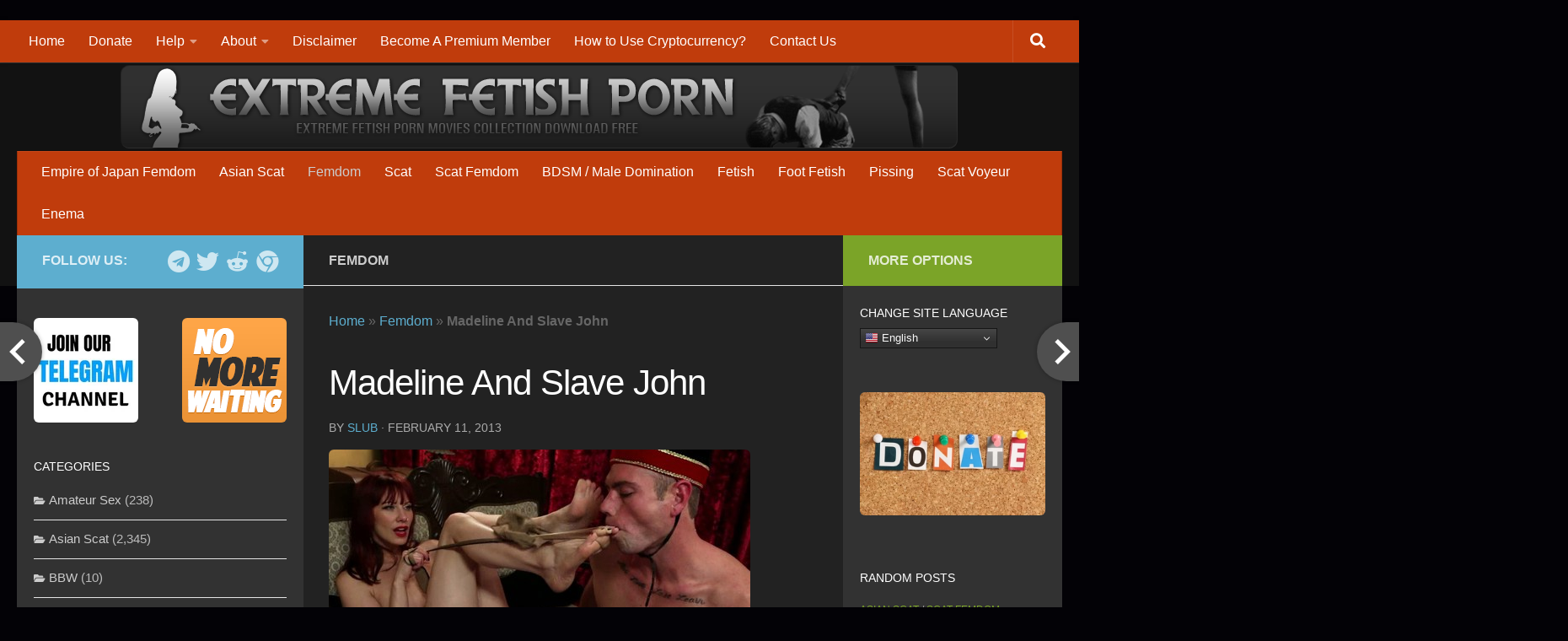

--- FILE ---
content_type: text/html; charset=UTF-8
request_url: https://extreme-fetish.org/madeline-and-slave-john/
body_size: 45458
content:
<!DOCTYPE html>
<html class="no-js" lang="en-US">
<head>
  <meta charset="UTF-8">
  <meta name="viewport" content="width=device-width, initial-scale=1.0">
  <link rel="profile" href="https://gmpg.org/xfn/11" />
  <link rel="pingback" href="https://extreme-fetish.org/xmlrpc.php">

<link rel="apple-touch-icon" sizes="180x180" href="/apple-touch-icon.png?v=3">
<link rel="icon" type="image/png" sizes="32x32" href="/favicon-32x32.png?v=3">
<link rel="icon" type="image/png" sizes="16x16" href="/favicon-16x16.png?v=3">
<link rel="manifest" href="/site.webmanifest?v=3">
<link rel="mask-icon" href="/safari-pinned-tab.svg?v=3" color="#323232">
<link rel="shortcut icon" href="/favicon.ico?v=3">
<meta name="apple-mobile-web-app-title" content="EF Movies">
<meta name="application-name" content="EF Movies">
<meta name="msapplication-TileColor" content="#da532c">
<meta name="msapplication-TileImage" content="/mstile-144x144.png?v=3">
<meta name="theme-color" content="#5e5e5e">

  <meta name='robots' content='index, follow, max-image-preview:large, max-snippet:-1, max-video-preview:-1' />
	<style>img:is([sizes="auto" i], [sizes^="auto," i]) { contain-intrinsic-size: 3000px 1500px }</style>
	<script>document.documentElement.className = document.documentElement.className.replace("no-js","js");</script>

	<!-- This site is optimized with the Yoast SEO plugin v26.6 - https://yoast.com/wordpress/plugins/seo/ -->
	<title>Madeline And Slave John</title>
	<meta name="description" content="Madeline And Slave John" />
	<link rel="canonical" href="https://extreme-fetish.org/madeline-and-slave-john/" />
	<meta property="og:locale" content="en_US" />
	<meta property="og:type" content="article" />
	<meta property="og:title" content="Madeline And Slave John" />
	<meta property="og:description" content="Madeline And Slave John" />
	<meta property="og:url" content="https://extreme-fetish.org/madeline-and-slave-john/" />
	<meta property="og:site_name" content="Extreme Fetish Movies" />
	<meta property="article:published_time" content="2013-02-11T14:03:45+00:00" />
	<meta property="og:image" content="https://ist2-1.filesor.com/pimpandhost.com/4/1/9/2/41920/1/m/r/v/1mrvo/Madeline%20And%20Slave%20John_shot_000_m.jpg" />
	<meta name="author" content="Slub" />
	<meta name="twitter:card" content="summary_large_image" />
	<meta name="twitter:creator" content="@XtremeFetish" />
	<meta name="twitter:site" content="@XtremeFetish" />
	<meta name="twitter:label1" content="Written by" />
	<meta name="twitter:data1" content="Slub" />
	<script type="application/ld+json" class="yoast-schema-graph">{"@context":"https://schema.org","@graph":[{"@type":"Article","@id":"https://extreme-fetish.org/madeline-and-slave-john/#article","isPartOf":{"@id":"https://extreme-fetish.org/madeline-and-slave-john/"},"author":{"name":"Slub","@id":"https://extreme-fetish.org/#/schema/person/3e32bf0c24f5dd3fc66934017fc9a1d9"},"headline":"Madeline And Slave John","datePublished":"2013-02-11T14:03:45+00:00","mainEntityOfPage":{"@id":"https://extreme-fetish.org/madeline-and-slave-john/"},"wordCount":29,"commentCount":0,"publisher":{"@id":"https://extreme-fetish.org/#/schema/person/3e32bf0c24f5dd3fc66934017fc9a1d9"},"image":{"@id":"https://extreme-fetish.org/madeline-and-slave-john/#primaryimage"},"thumbnailUrl":"http://ist2-1.filesor.com/pimpandhost.com/4/1/9/2/41920/1/m/r/v/1mrvo/Madeline%20And%20Slave%20John_shot_000_m.jpg","keywords":["bondage","caning","extreme","facesitting","Femdom","Fetish","masturbation","Pussy licking","Slave","smothering"],"articleSection":["Femdom"],"inLanguage":"en-US","potentialAction":[{"@type":"CommentAction","name":"Comment","target":["https://extreme-fetish.org/madeline-and-slave-john/#respond"]}]},{"@type":"WebPage","@id":"https://extreme-fetish.org/madeline-and-slave-john/","url":"https://extreme-fetish.org/madeline-and-slave-john/","name":"Madeline And Slave John","isPartOf":{"@id":"https://extreme-fetish.org/#website"},"primaryImageOfPage":{"@id":"https://extreme-fetish.org/madeline-and-slave-john/#primaryimage"},"image":{"@id":"https://extreme-fetish.org/madeline-and-slave-john/#primaryimage"},"thumbnailUrl":"http://ist2-1.filesor.com/pimpandhost.com/4/1/9/2/41920/1/m/r/v/1mrvo/Madeline%20And%20Slave%20John_shot_000_m.jpg","datePublished":"2013-02-11T14:03:45+00:00","description":"Madeline And Slave John","breadcrumb":{"@id":"https://extreme-fetish.org/madeline-and-slave-john/#breadcrumb"},"inLanguage":"en-US","potentialAction":[{"@type":"ReadAction","target":["https://extreme-fetish.org/madeline-and-slave-john/"]}]},{"@type":"ImageObject","inLanguage":"en-US","@id":"https://extreme-fetish.org/madeline-and-slave-john/#primaryimage","url":"http://ist2-1.filesor.com/pimpandhost.com/4/1/9/2/41920/1/m/r/v/1mrvo/Madeline%20And%20Slave%20John_shot_000_m.jpg","contentUrl":"http://ist2-1.filesor.com/pimpandhost.com/4/1/9/2/41920/1/m/r/v/1mrvo/Madeline%20And%20Slave%20John_shot_000_m.jpg"},{"@type":"BreadcrumbList","@id":"https://extreme-fetish.org/madeline-and-slave-john/#breadcrumb","itemListElement":[{"@type":"ListItem","position":1,"name":"Home","item":"https://extreme-fetish.org/"},{"@type":"ListItem","position":2,"name":"Femdom","item":"https://extreme-fetish.org/femdom/"},{"@type":"ListItem","position":3,"name":"Madeline And Slave John"}]},{"@type":"WebSite","@id":"https://extreme-fetish.org/#website","url":"https://extreme-fetish.org/","name":"Extreme Fetish Movies","description":"Extreme Fetish Femdom Movies Download Tube","publisher":{"@id":"https://extreme-fetish.org/#/schema/person/3e32bf0c24f5dd3fc66934017fc9a1d9"},"potentialAction":[{"@type":"SearchAction","target":{"@type":"EntryPoint","urlTemplate":"https://extreme-fetish.org/?s={search_term_string}"},"query-input":{"@type":"PropertyValueSpecification","valueRequired":true,"valueName":"search_term_string"}}],"inLanguage":"en-US"},{"@type":["Person","Organization"],"@id":"https://extreme-fetish.org/#/schema/person/3e32bf0c24f5dd3fc66934017fc9a1d9","name":"Slub","image":{"@type":"ImageObject","inLanguage":"en-US","@id":"https://extreme-fetish.org/#/schema/person/image/","url":"https://secure.gravatar.com/avatar/0816d68d16ec9f2eaf1d519c983626e5f64321db672aed145816fbc941ae4f64?s=96&d=wavatar&r=g","contentUrl":"https://secure.gravatar.com/avatar/0816d68d16ec9f2eaf1d519c983626e5f64321db672aed145816fbc941ae4f64?s=96&d=wavatar&r=g","caption":"Slub"},"logo":{"@id":"https://extreme-fetish.org/#/schema/person/image/"},"sameAs":["https://x.com/XtremeFetish"]}]}</script>
	<!-- / Yoast SEO plugin. -->


<link rel='dns-prefetch' href='//platform-api.sharethis.com' />
<link rel='dns-prefetch' href='//www.google.com' />
<link rel='dns-prefetch' href='//fonts.googleapis.com' />
<link rel="alternate" type="application/rss+xml" title="Extreme Fetish Movies &raquo; Feed" href="https://extreme-fetish.org/feed/" />
<link rel="alternate" type="application/rss+xml" title="Extreme Fetish Movies &raquo; Comments Feed" href="https://extreme-fetish.org/comments/feed/" />
<link rel="alternate" type="application/rss+xml" title="Extreme Fetish Movies &raquo; Madeline And Slave John Comments Feed" href="https://extreme-fetish.org/madeline-and-slave-john/feed/" />
<script>
window._wpemojiSettings = {"baseUrl":"https:\/\/s.w.org\/images\/core\/emoji\/16.0.1\/72x72\/","ext":".png","svgUrl":"https:\/\/s.w.org\/images\/core\/emoji\/16.0.1\/svg\/","svgExt":".svg","source":{"concatemoji":"https:\/\/extreme-fetish.org\/wp-includes\/js\/wp-emoji-release.min.js?ver=30d610b2941b95ce4af343049dc13eaf"}};
/*! This file is auto-generated */
!function(s,n){var o,i,e;function c(e){try{var t={supportTests:e,timestamp:(new Date).valueOf()};sessionStorage.setItem(o,JSON.stringify(t))}catch(e){}}function p(e,t,n){e.clearRect(0,0,e.canvas.width,e.canvas.height),e.fillText(t,0,0);var t=new Uint32Array(e.getImageData(0,0,e.canvas.width,e.canvas.height).data),a=(e.clearRect(0,0,e.canvas.width,e.canvas.height),e.fillText(n,0,0),new Uint32Array(e.getImageData(0,0,e.canvas.width,e.canvas.height).data));return t.every(function(e,t){return e===a[t]})}function u(e,t){e.clearRect(0,0,e.canvas.width,e.canvas.height),e.fillText(t,0,0);for(var n=e.getImageData(16,16,1,1),a=0;a<n.data.length;a++)if(0!==n.data[a])return!1;return!0}function f(e,t,n,a){switch(t){case"flag":return n(e,"\ud83c\udff3\ufe0f\u200d\u26a7\ufe0f","\ud83c\udff3\ufe0f\u200b\u26a7\ufe0f")?!1:!n(e,"\ud83c\udde8\ud83c\uddf6","\ud83c\udde8\u200b\ud83c\uddf6")&&!n(e,"\ud83c\udff4\udb40\udc67\udb40\udc62\udb40\udc65\udb40\udc6e\udb40\udc67\udb40\udc7f","\ud83c\udff4\u200b\udb40\udc67\u200b\udb40\udc62\u200b\udb40\udc65\u200b\udb40\udc6e\u200b\udb40\udc67\u200b\udb40\udc7f");case"emoji":return!a(e,"\ud83e\udedf")}return!1}function g(e,t,n,a){var r="undefined"!=typeof WorkerGlobalScope&&self instanceof WorkerGlobalScope?new OffscreenCanvas(300,150):s.createElement("canvas"),o=r.getContext("2d",{willReadFrequently:!0}),i=(o.textBaseline="top",o.font="600 32px Arial",{});return e.forEach(function(e){i[e]=t(o,e,n,a)}),i}function t(e){var t=s.createElement("script");t.src=e,t.defer=!0,s.head.appendChild(t)}"undefined"!=typeof Promise&&(o="wpEmojiSettingsSupports",i=["flag","emoji"],n.supports={everything:!0,everythingExceptFlag:!0},e=new Promise(function(e){s.addEventListener("DOMContentLoaded",e,{once:!0})}),new Promise(function(t){var n=function(){try{var e=JSON.parse(sessionStorage.getItem(o));if("object"==typeof e&&"number"==typeof e.timestamp&&(new Date).valueOf()<e.timestamp+604800&&"object"==typeof e.supportTests)return e.supportTests}catch(e){}return null}();if(!n){if("undefined"!=typeof Worker&&"undefined"!=typeof OffscreenCanvas&&"undefined"!=typeof URL&&URL.createObjectURL&&"undefined"!=typeof Blob)try{var e="postMessage("+g.toString()+"("+[JSON.stringify(i),f.toString(),p.toString(),u.toString()].join(",")+"));",a=new Blob([e],{type:"text/javascript"}),r=new Worker(URL.createObjectURL(a),{name:"wpTestEmojiSupports"});return void(r.onmessage=function(e){c(n=e.data),r.terminate(),t(n)})}catch(e){}c(n=g(i,f,p,u))}t(n)}).then(function(e){for(var t in e)n.supports[t]=e[t],n.supports.everything=n.supports.everything&&n.supports[t],"flag"!==t&&(n.supports.everythingExceptFlag=n.supports.everythingExceptFlag&&n.supports[t]);n.supports.everythingExceptFlag=n.supports.everythingExceptFlag&&!n.supports.flag,n.DOMReady=!1,n.readyCallback=function(){n.DOMReady=!0}}).then(function(){return e}).then(function(){var e;n.supports.everything||(n.readyCallback(),(e=n.source||{}).concatemoji?t(e.concatemoji):e.wpemoji&&e.twemoji&&(t(e.twemoji),t(e.wpemoji)))}))}((window,document),window._wpemojiSettings);
</script>
<style id='wp-emoji-styles-inline-css'>

	img.wp-smiley, img.emoji {
		display: inline !important;
		border: none !important;
		box-shadow: none !important;
		height: 1em !important;
		width: 1em !important;
		margin: 0 0.07em !important;
		vertical-align: -0.1em !important;
		background: none !important;
		padding: 0 !important;
	}
</style>
<link rel='stylesheet' id='wp-block-library-css' href='https://extreme-fetish.org/wp-includes/css/dist/block-library/style.min.css?ver=30d610b2941b95ce4af343049dc13eaf' media='all' />
<style id='classic-theme-styles-inline-css'>
/*! This file is auto-generated */
.wp-block-button__link{color:#fff;background-color:#32373c;border-radius:9999px;box-shadow:none;text-decoration:none;padding:calc(.667em + 2px) calc(1.333em + 2px);font-size:1.125em}.wp-block-file__button{background:#32373c;color:#fff;text-decoration:none}
</style>
<style id='global-styles-inline-css'>
:root{--wp--preset--aspect-ratio--square: 1;--wp--preset--aspect-ratio--4-3: 4/3;--wp--preset--aspect-ratio--3-4: 3/4;--wp--preset--aspect-ratio--3-2: 3/2;--wp--preset--aspect-ratio--2-3: 2/3;--wp--preset--aspect-ratio--16-9: 16/9;--wp--preset--aspect-ratio--9-16: 9/16;--wp--preset--color--black: #000000;--wp--preset--color--cyan-bluish-gray: #abb8c3;--wp--preset--color--white: #ffffff;--wp--preset--color--pale-pink: #f78da7;--wp--preset--color--vivid-red: #cf2e2e;--wp--preset--color--luminous-vivid-orange: #ff6900;--wp--preset--color--luminous-vivid-amber: #fcb900;--wp--preset--color--light-green-cyan: #7bdcb5;--wp--preset--color--vivid-green-cyan: #00d084;--wp--preset--color--pale-cyan-blue: #8ed1fc;--wp--preset--color--vivid-cyan-blue: #0693e3;--wp--preset--color--vivid-purple: #9b51e0;--wp--preset--gradient--vivid-cyan-blue-to-vivid-purple: linear-gradient(135deg,rgba(6,147,227,1) 0%,rgb(155,81,224) 100%);--wp--preset--gradient--light-green-cyan-to-vivid-green-cyan: linear-gradient(135deg,rgb(122,220,180) 0%,rgb(0,208,130) 100%);--wp--preset--gradient--luminous-vivid-amber-to-luminous-vivid-orange: linear-gradient(135deg,rgba(252,185,0,1) 0%,rgba(255,105,0,1) 100%);--wp--preset--gradient--luminous-vivid-orange-to-vivid-red: linear-gradient(135deg,rgba(255,105,0,1) 0%,rgb(207,46,46) 100%);--wp--preset--gradient--very-light-gray-to-cyan-bluish-gray: linear-gradient(135deg,rgb(238,238,238) 0%,rgb(169,184,195) 100%);--wp--preset--gradient--cool-to-warm-spectrum: linear-gradient(135deg,rgb(74,234,220) 0%,rgb(151,120,209) 20%,rgb(207,42,186) 40%,rgb(238,44,130) 60%,rgb(251,105,98) 80%,rgb(254,248,76) 100%);--wp--preset--gradient--blush-light-purple: linear-gradient(135deg,rgb(255,206,236) 0%,rgb(152,150,240) 100%);--wp--preset--gradient--blush-bordeaux: linear-gradient(135deg,rgb(254,205,165) 0%,rgb(254,45,45) 50%,rgb(107,0,62) 100%);--wp--preset--gradient--luminous-dusk: linear-gradient(135deg,rgb(255,203,112) 0%,rgb(199,81,192) 50%,rgb(65,88,208) 100%);--wp--preset--gradient--pale-ocean: linear-gradient(135deg,rgb(255,245,203) 0%,rgb(182,227,212) 50%,rgb(51,167,181) 100%);--wp--preset--gradient--electric-grass: linear-gradient(135deg,rgb(202,248,128) 0%,rgb(113,206,126) 100%);--wp--preset--gradient--midnight: linear-gradient(135deg,rgb(2,3,129) 0%,rgb(40,116,252) 100%);--wp--preset--font-size--small: 13px;--wp--preset--font-size--medium: 20px;--wp--preset--font-size--large: 36px;--wp--preset--font-size--x-large: 42px;--wp--preset--spacing--20: 0.44rem;--wp--preset--spacing--30: 0.67rem;--wp--preset--spacing--40: 1rem;--wp--preset--spacing--50: 1.5rem;--wp--preset--spacing--60: 2.25rem;--wp--preset--spacing--70: 3.38rem;--wp--preset--spacing--80: 5.06rem;--wp--preset--shadow--natural: 6px 6px 9px rgba(0, 0, 0, 0.2);--wp--preset--shadow--deep: 12px 12px 50px rgba(0, 0, 0, 0.4);--wp--preset--shadow--sharp: 6px 6px 0px rgba(0, 0, 0, 0.2);--wp--preset--shadow--outlined: 6px 6px 0px -3px rgba(255, 255, 255, 1), 6px 6px rgba(0, 0, 0, 1);--wp--preset--shadow--crisp: 6px 6px 0px rgba(0, 0, 0, 1);}:where(.is-layout-flex){gap: 0.5em;}:where(.is-layout-grid){gap: 0.5em;}body .is-layout-flex{display: flex;}.is-layout-flex{flex-wrap: wrap;align-items: center;}.is-layout-flex > :is(*, div){margin: 0;}body .is-layout-grid{display: grid;}.is-layout-grid > :is(*, div){margin: 0;}:where(.wp-block-columns.is-layout-flex){gap: 2em;}:where(.wp-block-columns.is-layout-grid){gap: 2em;}:where(.wp-block-post-template.is-layout-flex){gap: 1.25em;}:where(.wp-block-post-template.is-layout-grid){gap: 1.25em;}.has-black-color{color: var(--wp--preset--color--black) !important;}.has-cyan-bluish-gray-color{color: var(--wp--preset--color--cyan-bluish-gray) !important;}.has-white-color{color: var(--wp--preset--color--white) !important;}.has-pale-pink-color{color: var(--wp--preset--color--pale-pink) !important;}.has-vivid-red-color{color: var(--wp--preset--color--vivid-red) !important;}.has-luminous-vivid-orange-color{color: var(--wp--preset--color--luminous-vivid-orange) !important;}.has-luminous-vivid-amber-color{color: var(--wp--preset--color--luminous-vivid-amber) !important;}.has-light-green-cyan-color{color: var(--wp--preset--color--light-green-cyan) !important;}.has-vivid-green-cyan-color{color: var(--wp--preset--color--vivid-green-cyan) !important;}.has-pale-cyan-blue-color{color: var(--wp--preset--color--pale-cyan-blue) !important;}.has-vivid-cyan-blue-color{color: var(--wp--preset--color--vivid-cyan-blue) !important;}.has-vivid-purple-color{color: var(--wp--preset--color--vivid-purple) !important;}.has-black-background-color{background-color: var(--wp--preset--color--black) !important;}.has-cyan-bluish-gray-background-color{background-color: var(--wp--preset--color--cyan-bluish-gray) !important;}.has-white-background-color{background-color: var(--wp--preset--color--white) !important;}.has-pale-pink-background-color{background-color: var(--wp--preset--color--pale-pink) !important;}.has-vivid-red-background-color{background-color: var(--wp--preset--color--vivid-red) !important;}.has-luminous-vivid-orange-background-color{background-color: var(--wp--preset--color--luminous-vivid-orange) !important;}.has-luminous-vivid-amber-background-color{background-color: var(--wp--preset--color--luminous-vivid-amber) !important;}.has-light-green-cyan-background-color{background-color: var(--wp--preset--color--light-green-cyan) !important;}.has-vivid-green-cyan-background-color{background-color: var(--wp--preset--color--vivid-green-cyan) !important;}.has-pale-cyan-blue-background-color{background-color: var(--wp--preset--color--pale-cyan-blue) !important;}.has-vivid-cyan-blue-background-color{background-color: var(--wp--preset--color--vivid-cyan-blue) !important;}.has-vivid-purple-background-color{background-color: var(--wp--preset--color--vivid-purple) !important;}.has-black-border-color{border-color: var(--wp--preset--color--black) !important;}.has-cyan-bluish-gray-border-color{border-color: var(--wp--preset--color--cyan-bluish-gray) !important;}.has-white-border-color{border-color: var(--wp--preset--color--white) !important;}.has-pale-pink-border-color{border-color: var(--wp--preset--color--pale-pink) !important;}.has-vivid-red-border-color{border-color: var(--wp--preset--color--vivid-red) !important;}.has-luminous-vivid-orange-border-color{border-color: var(--wp--preset--color--luminous-vivid-orange) !important;}.has-luminous-vivid-amber-border-color{border-color: var(--wp--preset--color--luminous-vivid-amber) !important;}.has-light-green-cyan-border-color{border-color: var(--wp--preset--color--light-green-cyan) !important;}.has-vivid-green-cyan-border-color{border-color: var(--wp--preset--color--vivid-green-cyan) !important;}.has-pale-cyan-blue-border-color{border-color: var(--wp--preset--color--pale-cyan-blue) !important;}.has-vivid-cyan-blue-border-color{border-color: var(--wp--preset--color--vivid-cyan-blue) !important;}.has-vivid-purple-border-color{border-color: var(--wp--preset--color--vivid-purple) !important;}.has-vivid-cyan-blue-to-vivid-purple-gradient-background{background: var(--wp--preset--gradient--vivid-cyan-blue-to-vivid-purple) !important;}.has-light-green-cyan-to-vivid-green-cyan-gradient-background{background: var(--wp--preset--gradient--light-green-cyan-to-vivid-green-cyan) !important;}.has-luminous-vivid-amber-to-luminous-vivid-orange-gradient-background{background: var(--wp--preset--gradient--luminous-vivid-amber-to-luminous-vivid-orange) !important;}.has-luminous-vivid-orange-to-vivid-red-gradient-background{background: var(--wp--preset--gradient--luminous-vivid-orange-to-vivid-red) !important;}.has-very-light-gray-to-cyan-bluish-gray-gradient-background{background: var(--wp--preset--gradient--very-light-gray-to-cyan-bluish-gray) !important;}.has-cool-to-warm-spectrum-gradient-background{background: var(--wp--preset--gradient--cool-to-warm-spectrum) !important;}.has-blush-light-purple-gradient-background{background: var(--wp--preset--gradient--blush-light-purple) !important;}.has-blush-bordeaux-gradient-background{background: var(--wp--preset--gradient--blush-bordeaux) !important;}.has-luminous-dusk-gradient-background{background: var(--wp--preset--gradient--luminous-dusk) !important;}.has-pale-ocean-gradient-background{background: var(--wp--preset--gradient--pale-ocean) !important;}.has-electric-grass-gradient-background{background: var(--wp--preset--gradient--electric-grass) !important;}.has-midnight-gradient-background{background: var(--wp--preset--gradient--midnight) !important;}.has-small-font-size{font-size: var(--wp--preset--font-size--small) !important;}.has-medium-font-size{font-size: var(--wp--preset--font-size--medium) !important;}.has-large-font-size{font-size: var(--wp--preset--font-size--large) !important;}.has-x-large-font-size{font-size: var(--wp--preset--font-size--x-large) !important;}
:where(.wp-block-post-template.is-layout-flex){gap: 1.25em;}:where(.wp-block-post-template.is-layout-grid){gap: 1.25em;}
:where(.wp-block-columns.is-layout-flex){gap: 2em;}:where(.wp-block-columns.is-layout-grid){gap: 2em;}
:root :where(.wp-block-pullquote){font-size: 1.5em;line-height: 1.6;}
</style>
<link rel='stylesheet' id='cool-tag-cloud-css' href='https://extreme-fetish.org/wp-content/plugins/cool-tag-cloud/inc/cool-tag-cloud.css?ver=2.25' media='all' />
<link rel='stylesheet' id='simple-share-buttons-adder-indie-css' href='//fonts.googleapis.com/css?family=Indie+Flower&#038;ver=8.5.2' media='all' />
<link rel='stylesheet' id='leafer-front-css' href='https://extreme-fetish.org/wp-content/plugins/single-page-pagination/build/leafer-front.6691dd9c6b329c87248b9a31bf183136.css?ver=30d610b2941b95ce4af343049dc13eaf' media='all' />
<link rel='stylesheet' id='wpdiscuz-frontend-css-css' href='https://extreme-fetish.org/wp-content/plugins/wpdiscuz/themes/default/style.css?ver=7.6.29' media='all' />
<style id='wpdiscuz-frontend-css-inline-css'>
 #wpdcom .wpd-blog-administrator .wpd-comment-label{color:#ffffff;background-color:#dd3333;border:none}#wpdcom .wpd-blog-administrator .wpd-comment-author, #wpdcom .wpd-blog-administrator .wpd-comment-author a{color:#dd3333}#wpdcom.wpd-layout-1 .wpd-comment .wpd-blog-administrator .wpd-avatar img{border-color:#dd3333}#wpdcom.wpd-layout-2 .wpd-comment.wpd-reply .wpd-comment-wrap.wpd-blog-administrator{border-left:3px solid #dd3333}#wpdcom.wpd-layout-2 .wpd-comment .wpd-blog-administrator .wpd-avatar img{border-bottom-color:#dd3333}#wpdcom.wpd-layout-3 .wpd-blog-administrator .wpd-comment-subheader{border-top:1px dashed #dd3333}#wpdcom.wpd-layout-3 .wpd-reply .wpd-blog-administrator .wpd-comment-right{border-left:1px solid #dd3333}#wpdcom .wpd-blog-editor .wpd-comment-label{color:#ffffff;background-color:#00B38F;border:none}#wpdcom .wpd-blog-editor .wpd-comment-author, #wpdcom .wpd-blog-editor .wpd-comment-author a{color:#00B38F}#wpdcom.wpd-layout-1 .wpd-comment .wpd-blog-editor .wpd-avatar img{border-color:#00B38F}#wpdcom.wpd-layout-2 .wpd-comment.wpd-reply .wpd-comment-wrap.wpd-blog-editor{border-left:3px solid #00B38F}#wpdcom.wpd-layout-2 .wpd-comment .wpd-blog-editor .wpd-avatar img{border-bottom-color:#00B38F}#wpdcom.wpd-layout-3 .wpd-blog-editor .wpd-comment-subheader{border-top:1px dashed #00B38F}#wpdcom.wpd-layout-3 .wpd-reply .wpd-blog-editor .wpd-comment-right{border-left:1px solid #00B38F}#wpdcom .wpd-blog-author .wpd-comment-label{color:#ffffff;background-color:#00b38f;border:none}#wpdcom .wpd-blog-author .wpd-comment-author, #wpdcom .wpd-blog-author .wpd-comment-author a{color:#00b38f}#wpdcom.wpd-layout-1 .wpd-comment .wpd-blog-author .wpd-avatar img{border-color:#00b38f}#wpdcom.wpd-layout-2 .wpd-comment .wpd-blog-author .wpd-avatar img{border-bottom-color:#00b38f}#wpdcom.wpd-layout-3 .wpd-blog-author .wpd-comment-subheader{border-top:1px dashed #00b38f}#wpdcom.wpd-layout-3 .wpd-reply .wpd-blog-author .wpd-comment-right{border-left:1px solid #00b38f}#wpdcom .wpd-blog-contributor .wpd-comment-label{color:#ffffff;background-color:#00B38F;border:none}#wpdcom .wpd-blog-contributor .wpd-comment-author, #wpdcom .wpd-blog-contributor .wpd-comment-author a{color:#00B38F}#wpdcom.wpd-layout-1 .wpd-comment .wpd-blog-contributor .wpd-avatar img{border-color:#00B38F}#wpdcom.wpd-layout-2 .wpd-comment .wpd-blog-contributor .wpd-avatar img{border-bottom-color:#00B38F}#wpdcom.wpd-layout-3 .wpd-blog-contributor .wpd-comment-subheader{border-top:1px dashed #00B38F}#wpdcom.wpd-layout-3 .wpd-reply .wpd-blog-contributor .wpd-comment-right{border-left:1px solid #00B38F}#wpdcom .wpd-blog-subscriber .wpd-comment-label{color:#ffffff;background-color:#ff9933;border:none}#wpdcom .wpd-blog-subscriber .wpd-comment-author, #wpdcom .wpd-blog-subscriber .wpd-comment-author a{color:#ff9933}#wpdcom.wpd-layout-2 .wpd-comment .wpd-blog-subscriber .wpd-avatar img{border-bottom-color:#ff9933}#wpdcom.wpd-layout-3 .wpd-blog-subscriber .wpd-comment-subheader{border-top:1px dashed #ff9933}#wpdcom .wpd-blog-wpseo_manager .wpd-comment-label{color:#ffffff;background-color:#00B38F;border:none}#wpdcom .wpd-blog-wpseo_manager .wpd-comment-author, #wpdcom .wpd-blog-wpseo_manager .wpd-comment-author a{color:#00B38F}#wpdcom.wpd-layout-1 .wpd-comment .wpd-blog-wpseo_manager .wpd-avatar img{border-color:#00B38F}#wpdcom.wpd-layout-2 .wpd-comment .wpd-blog-wpseo_manager .wpd-avatar img{border-bottom-color:#00B38F}#wpdcom.wpd-layout-3 .wpd-blog-wpseo_manager .wpd-comment-subheader{border-top:1px dashed #00B38F}#wpdcom.wpd-layout-3 .wpd-reply .wpd-blog-wpseo_manager .wpd-comment-right{border-left:1px solid #00B38F}#wpdcom .wpd-blog-wpseo_editor .wpd-comment-label{color:#ffffff;background-color:#00B38F;border:none}#wpdcom .wpd-blog-wpseo_editor .wpd-comment-author, #wpdcom .wpd-blog-wpseo_editor .wpd-comment-author a{color:#00B38F}#wpdcom.wpd-layout-1 .wpd-comment .wpd-blog-wpseo_editor .wpd-avatar img{border-color:#00B38F}#wpdcom.wpd-layout-2 .wpd-comment .wpd-blog-wpseo_editor .wpd-avatar img{border-bottom-color:#00B38F}#wpdcom.wpd-layout-3 .wpd-blog-wpseo_editor .wpd-comment-subheader{border-top:1px dashed #00B38F}#wpdcom.wpd-layout-3 .wpd-reply .wpd-blog-wpseo_editor .wpd-comment-right{border-left:1px solid #00B38F}#wpdcom .wpd-blog-css_js_designer .wpd-comment-label{color:#ffffff;background-color:#00B38F;border:none}#wpdcom .wpd-blog-css_js_designer .wpd-comment-author, #wpdcom .wpd-blog-css_js_designer .wpd-comment-author a{color:#00B38F}#wpdcom.wpd-layout-1 .wpd-comment .wpd-blog-css_js_designer .wpd-avatar img{border-color:#00B38F}#wpdcom.wpd-layout-2 .wpd-comment .wpd-blog-css_js_designer .wpd-avatar img{border-bottom-color:#00B38F}#wpdcom.wpd-layout-3 .wpd-blog-css_js_designer .wpd-comment-subheader{border-top:1px dashed #00B38F}#wpdcom.wpd-layout-3 .wpd-reply .wpd-blog-css_js_designer .wpd-comment-right{border-left:1px solid #00B38F}#wpdcom .wpd-blog-post_author .wpd-comment-label{color:#ffffff;background-color:#dd3333;border:none}#wpdcom .wpd-blog-post_author .wpd-comment-author, #wpdcom .wpd-blog-post_author .wpd-comment-author a{color:#dd3333}#wpdcom .wpd-blog-post_author .wpd-avatar img{border-color:#dd3333}#wpdcom.wpd-layout-1 .wpd-comment .wpd-blog-post_author .wpd-avatar img{border-color:#dd3333}#wpdcom.wpd-layout-2 .wpd-comment.wpd-reply .wpd-comment-wrap.wpd-blog-post_author{border-left:3px solid #dd3333}#wpdcom.wpd-layout-2 .wpd-comment .wpd-blog-post_author .wpd-avatar img{border-bottom-color:#dd3333}#wpdcom.wpd-layout-3 .wpd-blog-post_author .wpd-comment-subheader{border-top:1px dashed #dd3333}#wpdcom.wpd-layout-3 .wpd-reply .wpd-blog-post_author .wpd-comment-right{border-left:1px solid #dd3333}#wpdcom .wpd-blog-guest .wpd-comment-label{color:#ffffff;background-color:#68c2e7;border:none}#wpdcom .wpd-blog-guest .wpd-comment-author, #wpdcom .wpd-blog-guest .wpd-comment-author a{color:#68c2e7}#wpdcom.wpd-layout-3 .wpd-blog-guest .wpd-comment-subheader{border-top:1px dashed #68c2e7}#comments, #respond, .comments-area, #wpdcom{background:#3f3f3f}#wpdcom .ql-editor > *{color:#eeeeee}#wpdcom .ql-editor::before{opacity:1;color:#cccccc}#wpdcom .ql-toolbar{border:1px solid #dddddd;border-top:none}#wpdcom .ql-container{background:#222222;border:1px solid #dddddd;border-bottom:none}#wpdcom .wpd-form-row .wpdiscuz-item input[type="text"], #wpdcom .wpd-form-row .wpdiscuz-item input[type="email"], #wpdcom .wpd-form-row .wpdiscuz-item input[type="url"], #wpdcom .wpd-form-row .wpdiscuz-item input[type="color"], #wpdcom .wpd-form-row .wpdiscuz-item input[type="date"], #wpdcom .wpd-form-row .wpdiscuz-item input[type="datetime"], #wpdcom .wpd-form-row .wpdiscuz-item input[type="datetime-local"], #wpdcom .wpd-form-row .wpdiscuz-item input[type="month"], #wpdcom .wpd-form-row .wpdiscuz-item input[type="number"], #wpdcom .wpd-form-row .wpdiscuz-item input[type="time"], #wpdcom textarea, #wpdcom select{background:#222222;border:1px solid #dddddd;color:#efefef}#wpdcom .wpd-form-row .wpdiscuz-item textarea{border:1px solid #dddddd}#wpdcom input::placeholder, #wpdcom textarea::placeholder, #wpdcom input::-moz-placeholder, #wpdcom textarea::-webkit-input-placeholder{opacity:1;color:#cccccc}#wpdcom .wpd-comment-text{color:#efefef}#wpdcom .wpd-thread-head .wpd-thread-info{border-bottom:2px solid #68c2e7}#wpdcom .wpd-thread-head .wpd-thread-info.wpd-reviews-tab svg{fill:#68c2e7}#wpdcom .wpd-thread-head .wpdiscuz-user-settings{border-bottom:2px solid #68c2e7}#wpdcom .wpd-thread-head .wpdiscuz-user-settings:hover{color:#68c2e7}#wpdcom .wpd-comment .wpd-follow-link:hover{color:#68c2e7}#wpdcom .wpd-comment-status .wpd-sticky{color:#68c2e7}#wpdcom .wpd-thread-filter .wpdf-active{color:#68c2e7;border-bottom-color:#68c2e7}#wpdcom .wpd-comment-info-bar{border:1px dashed #87cfec;background:#f0f9fd}#wpdcom .wpd-comment-info-bar .wpd-current-view i{color:#68c2e7}#wpdcom .wpd-filter-view-all:hover{background:#68c2e7}#wpdcom .wpdiscuz-item .wpdiscuz-rating > label{color:#DDDDDD}#wpdcom .wpdiscuz-item .wpdiscuz-rating:not(:checked) > label:hover, .wpdiscuz-rating:not(:checked) > label:hover ~ label{}#wpdcom .wpdiscuz-item .wpdiscuz-rating > input ~ label:hover, #wpdcom .wpdiscuz-item .wpdiscuz-rating > input:not(:checked) ~ label:hover ~ label, #wpdcom .wpdiscuz-item .wpdiscuz-rating > input:not(:checked) ~ label:hover ~ label{color:#FFED85}#wpdcom .wpdiscuz-item .wpdiscuz-rating > input:checked ~ label:hover, #wpdcom .wpdiscuz-item .wpdiscuz-rating > input:checked ~ label:hover, #wpdcom .wpdiscuz-item .wpdiscuz-rating > label:hover ~ input:checked ~ label, #wpdcom .wpdiscuz-item .wpdiscuz-rating > input:checked + label:hover ~ label, #wpdcom .wpdiscuz-item .wpdiscuz-rating > input:checked ~ label:hover ~ label, .wpd-custom-field .wcf-active-star, #wpdcom .wpdiscuz-item .wpdiscuz-rating > input:checked ~ label{color:#FFD700}#wpd-post-rating .wpd-rating-wrap .wpd-rating-stars svg .wpd-star{fill:#DDDDDD}#wpd-post-rating .wpd-rating-wrap .wpd-rating-stars svg .wpd-active{fill:#FFD700}#wpd-post-rating .wpd-rating-wrap .wpd-rate-starts svg .wpd-star{fill:#DDDDDD}#wpd-post-rating .wpd-rating-wrap .wpd-rate-starts:hover svg .wpd-star{fill:#FFED85}#wpd-post-rating.wpd-not-rated .wpd-rating-wrap .wpd-rate-starts svg:hover ~ svg .wpd-star{fill:#DDDDDD}.wpdiscuz-post-rating-wrap .wpd-rating .wpd-rating-wrap .wpd-rating-stars svg .wpd-star{fill:#DDDDDD}.wpdiscuz-post-rating-wrap .wpd-rating .wpd-rating-wrap .wpd-rating-stars svg .wpd-active{fill:#FFD700}#wpdcom .wpd-comment .wpd-follow-active{color:#ff7a00}#wpdcom .page-numbers{color:#555;border:#555 1px solid}#wpdcom span.current{background:#555}#wpdcom.wpd-layout-1 .wpd-new-loaded-comment > .wpd-comment-wrap > .wpd-comment-right{background:#1e1e1e}#wpdcom.wpd-layout-2 .wpd-new-loaded-comment.wpd-comment > .wpd-comment-wrap > .wpd-comment-right{background:#1e1e1e}#wpdcom.wpd-layout-2 .wpd-new-loaded-comment.wpd-comment.wpd-reply > .wpd-comment-wrap > .wpd-comment-right{background:transparent}#wpdcom.wpd-layout-2 .wpd-new-loaded-comment.wpd-comment.wpd-reply > .wpd-comment-wrap{background:#1e1e1e}#wpdcom.wpd-layout-3 .wpd-new-loaded-comment.wpd-comment > .wpd-comment-wrap > .wpd-comment-right{background:#1e1e1e}#wpdcom .wpd-follow:hover i, #wpdcom .wpd-unfollow:hover i, #wpdcom .wpd-comment .wpd-follow-active:hover i{color:#68c2e7}#wpdcom .wpdiscuz-readmore{cursor:pointer;color:#68c2e7}.wpd-custom-field .wcf-pasiv-star, #wpcomm .wpdiscuz-item .wpdiscuz-rating > label{color:#DDDDDD}.wpd-wrapper .wpd-list-item.wpd-active{border-top:3px solid #68c2e7}#wpdcom.wpd-layout-2 .wpd-comment.wpd-reply.wpd-unapproved-comment .wpd-comment-wrap{border-left:3px solid #1e1e1e}#wpdcom.wpd-layout-3 .wpd-comment.wpd-reply.wpd-unapproved-comment .wpd-comment-right{border-left:1px solid #1e1e1e}#wpdcom .wpd-prim-button{background-color:#68c2e7;color:}#wpdcom .wpd_label__check i.wpdicon-on{color:#68c2e7;border:1px solid #b4e1f3}#wpd-bubble-wrapper #wpd-bubble-all-comments-count{color:#68c2e7}#wpd-bubble-wrapper > div{background-color:#68c2e7}#wpd-bubble-wrapper > #wpd-bubble #wpd-bubble-add-message{background-color:#68c2e7}#wpd-bubble-wrapper > #wpd-bubble #wpd-bubble-add-message::before{border-left-color:#68c2e7;border-right-color:#68c2e7}#wpd-bubble-wrapper.wpd-right-corner > #wpd-bubble #wpd-bubble-add-message::before{border-left-color:#68c2e7;border-right-color:#68c2e7}.wpd-inline-icon-wrapper path.wpd-inline-icon-first{fill:#68c2e7}.wpd-inline-icon-count{background-color:#68c2e7}.wpd-inline-icon-count::before{border-right-color:#68c2e7}.wpd-inline-form-wrapper::before{border-bottom-color:#68c2e7}.wpd-inline-form-question{background-color:#68c2e7}.wpd-inline-form{background-color:#68c2e7}.wpd-last-inline-comments-wrapper{border-color:#68c2e7}.wpd-last-inline-comments-wrapper::before{border-bottom-color:#68c2e7}.wpd-last-inline-comments-wrapper .wpd-view-all-inline-comments{background:#68c2e7}.wpd-last-inline-comments-wrapper .wpd-view-all-inline-comments:hover,.wpd-last-inline-comments-wrapper .wpd-view-all-inline-comments:active,.wpd-last-inline-comments-wrapper .wpd-view-all-inline-comments:focus{background-color:#68c2e7}#wpdcom .ql-snow .ql-tooltip[data-mode="link"]::before{content:"Enter link:"}#wpdcom .ql-snow .ql-tooltip.ql-editing a.ql-action::after{content:"Save"}.comments-area{width:auto}
</style>
<link rel='stylesheet' id='wpdiscuz-fa-css' href='https://extreme-fetish.org/wp-content/plugins/wpdiscuz/assets/third-party/font-awesome-5.13.0/css/fa.min.css?ver=7.6.29' media='all' />
<link rel='stylesheet' id='wpdiscuz-combo-css-css' href='https://extreme-fetish.org/wp-content/plugins/wpdiscuz/assets/css/wpdiscuz-combo.min.css?ver=30d610b2941b95ce4af343049dc13eaf' media='all' />
<link rel='stylesheet' id='crp-style-thumbs-grid-css' href='https://extreme-fetish.org/wp-content/plugins/contextual-related-posts/css/thumbs-grid.min.css?ver=3.6.2' media='all' />
<style id='crp-style-thumbs-grid-inline-css'>

			.crp_related.crp-thumbs-grid ul li a.crp_link {
				grid-template-rows: 160px auto;
			}
			.crp_related.crp-thumbs-grid ul {
				grid-template-columns: repeat(auto-fill, minmax(210px, 1fr));
			}
			
</style>
<link rel='stylesheet' id='hueman-main-style-css' href='https://extreme-fetish.org/wp-content/themes/hueman/assets/front/css/main.min.css?ver=3.7.27.04' media='all' />
<style id='hueman-main-style-inline-css'>
body { font-family:Arial, sans-serif;font-size:1.00rem }@media only screen and (min-width: 720px) {
        .nav > li { font-size:1.00rem; }
      }.container-inner { max-width: 1370px; }.sidebar .widget { padding-left: 20px; padding-right: 20px; padding-top: 20px; }::selection { background-color: #5daecf; }
::-moz-selection { background-color: #5daecf; }a,a>span.hu-external::after,.themeform label .required,#flexslider-featured .flex-direction-nav .flex-next:hover,#flexslider-featured .flex-direction-nav .flex-prev:hover,.post-hover:hover .post-title a,.post-title a:hover,.sidebar.s1 .post-nav li a:hover i,.content .post-nav li a:hover i,.post-related a:hover,.sidebar.s1 .widget_rss ul li a,#footer .widget_rss ul li a,.sidebar.s1 .widget_calendar a,#footer .widget_calendar a,.sidebar.s1 .alx-tab .tab-item-category a,.sidebar.s1 .alx-posts .post-item-category a,.sidebar.s1 .alx-tab li:hover .tab-item-title a,.sidebar.s1 .alx-tab li:hover .tab-item-comment a,.sidebar.s1 .alx-posts li:hover .post-item-title a,#footer .alx-tab .tab-item-category a,#footer .alx-posts .post-item-category a,#footer .alx-tab li:hover .tab-item-title a,#footer .alx-tab li:hover .tab-item-comment a,#footer .alx-posts li:hover .post-item-title a,.comment-tabs li.active a,.comment-awaiting-moderation,.child-menu a:hover,.child-menu .current_page_item > a,.wp-pagenavi a{ color: #5daecf; }input[type="submit"],.themeform button[type="submit"],.sidebar.s1 .sidebar-top,.sidebar.s1 .sidebar-toggle,#flexslider-featured .flex-control-nav li a.flex-active,.post-tags a:hover,.sidebar.s1 .widget_calendar caption,#footer .widget_calendar caption,.author-bio .bio-avatar:after,.commentlist li.bypostauthor > .comment-body:after,.commentlist li.comment-author-admin > .comment-body:after{ background-color: #5daecf; }.post-format .format-container { border-color: #5daecf; }.sidebar.s1 .alx-tabs-nav li.active a,#footer .alx-tabs-nav li.active a,.comment-tabs li.active a,.wp-pagenavi a:hover,.wp-pagenavi a:active,.wp-pagenavi span.current{ border-bottom-color: #5daecf!important; }.sidebar.s2 .post-nav li a:hover i,
.sidebar.s2 .widget_rss ul li a,
.sidebar.s2 .widget_calendar a,
.sidebar.s2 .alx-tab .tab-item-category a,
.sidebar.s2 .alx-posts .post-item-category a,
.sidebar.s2 .alx-tab li:hover .tab-item-title a,
.sidebar.s2 .alx-tab li:hover .tab-item-comment a,
.sidebar.s2 .alx-posts li:hover .post-item-title a { color: #7ba428; }
.sidebar.s2 .sidebar-top,.sidebar.s2 .sidebar-toggle,.post-comments,.jp-play-bar,.jp-volume-bar-value,.sidebar.s2 .widget_calendar caption{ background-color: #7ba428; }.sidebar.s2 .alx-tabs-nav li.active a { border-bottom-color: #7ba428; }
.post-comments::before { border-right-color: #7ba428; }
      .search-expand,
              #nav-topbar.nav-container { background-color: #c03c0c!important}@media only screen and (min-width: 720px) {
                #nav-topbar .nav ul { background-color: #c03c0c!important; }
              }.is-scrolled #header .nav-container.desktop-sticky,
              .is-scrolled #header .search-expand { background-color: #c03c0c!important; background-color: rgba(192,60,12,0.90)!important }.is-scrolled .topbar-transparent #nav-topbar.desktop-sticky .nav ul { background-color: #c03c0c!important; background-color: rgba(192,60,12,0.95)!important }#header { background-color: #121212; }
@media only screen and (min-width: 720px) {
  #nav-header .nav ul { background-color: #121212; }
}
        #header #nav-mobile { background-color: #c03c0c!important; }.is-scrolled #header #nav-mobile { background-color: #c03c0c!important; background-color: rgba(192,60,12,0.90)!important }#nav-header.nav-container, #main-header-search .search-expand { background-color: #c03c0c; }
@media only screen and (min-width: 720px) {
  #nav-header .nav ul { background-color: #c03c0c; }
}
        #footer-bottom { background-color: #090909; }img { -webkit-border-radius: 6px; border-radius: 6px; }.sidebar.expanding, .sidebar.collapsing, .sidebar .sidebar-content, .sidebar .sidebar-toggle, .container-inner > .main::before,.container-inner > .main::after { background-color: #323232; }@media only screen and (min-width: 480px) and (max-width: 1200px) { .s2.expanded { background-color: #323232; } }@media only screen and (min-width: 480px) and (max-width: 960px) { .s1.expanded { background-color: #323232; } }body { background-color: #030206; }
</style>
<link rel='stylesheet' id='hueman-font-awesome-css' href='https://extreme-fetish.org/wp-content/themes/hueman/assets/front/css/font-awesome.min.css?ver=3.7.27.04' media='all' />
<script src="//platform-api.sharethis.com/js/sharethis.js?ver=8.5.2#property=636cc193f2ceb000139842cd&amp;product=gdpr-compliance-tool-v2&amp;source=simple-share-buttons-adder-wordpress" id="simple-share-buttons-adder-mu-js"></script>
<script src="https://extreme-fetish.org/wp-includes/js/jquery/jquery.min.js?ver=3.7.1" id="jquery-core-js"></script>
<script src="https://extreme-fetish.org/wp-includes/js/jquery/jquery-migrate.min.js?ver=3.4.1" id="jquery-migrate-js"></script>
<script src="https://extreme-fetish.org/wp-content/themes/hueman/assets/front/js/libs/mobile-detect.min.js?ver=3.7.27.04" id="mobile-detect-js" defer></script>
<link rel="https://api.w.org/" href="https://extreme-fetish.org/wp-json/" /><link rel="alternate" title="JSON" type="application/json" href="https://extreme-fetish.org/wp-json/wp/v2/posts/14589" /><link rel="EditURI" type="application/rsd+xml" title="RSD" href="https://extreme-fetish.org/xmlrpc.php?rsd" />
<link rel="alternate" title="oEmbed (JSON)" type="application/json+oembed" href="https://extreme-fetish.org/wp-json/oembed/1.0/embed?url=https%3A%2F%2Fextreme-fetish.org%2Fmadeline-and-slave-john%2F" />
<link rel="alternate" title="oEmbed (XML)" type="text/xml+oembed" href="https://extreme-fetish.org/wp-json/oembed/1.0/embed?url=https%3A%2F%2Fextreme-fetish.org%2Fmadeline-and-slave-john%2F&#038;format=xml" />
    <link rel="preload" as="font" type="font/woff2" href="https://extreme-fetish.org/wp-content/themes/hueman/assets/front/webfonts/fa-brands-400.woff2?v=5.15.2" crossorigin="anonymous"/>
    <link rel="preload" as="font" type="font/woff2" href="https://extreme-fetish.org/wp-content/themes/hueman/assets/front/webfonts/fa-regular-400.woff2?v=5.15.2" crossorigin="anonymous"/>
    <link rel="preload" as="font" type="font/woff2" href="https://extreme-fetish.org/wp-content/themes/hueman/assets/front/webfonts/fa-solid-900.woff2?v=5.15.2" crossorigin="anonymous"/>
  <!--[if lt IE 9]>
<script src="https://extreme-fetish.org/wp-content/themes/hueman/assets/front/js/ie/html5shiv-printshiv.min.js"></script>
<script src="https://extreme-fetish.org/wp-content/themes/hueman/assets/front/js/ie/selectivizr.js"></script>
<![endif]-->
<!-- Google tag (gtag.js) -->
<script async src="https://www.googletagmanager.com/gtag/js?id=G-5ZM4EHQGSL"></script>
<script>
  window.dataLayer = window.dataLayer || [];
  function gtag(){dataLayer.push(arguments);}
  gtag('js', new Date());

  gtag('config', 'G-5ZM4EHQGSL');
</script>
<meta name="yandex-verification" content="8b22324293494945" />
	<script defer data-padding="5px 0px 12px 0px" data-align="left" data-width="700px" data-height="56.25%" src="https://fboom.me/js/links-to-preview.js" data-content-order="preview,link" data-cfasync="false"></script>
</head>

<body data-rsssl=1 class="wp-singular post-template-default single single-post postid-14589 single-format-standard wp-embed-responsive wp-theme-hueman col-3cm full-width topbar-enabled hu-header-img-full-width hu-header-img-natural-height hueman-3-7-27-04 hu-links-not-underlined unknown">
		<svg id="k2s-preview-svg">
			<defs>
				<clipPath id="k2s-play-button-bg">
					<path d="M66.52,7.74c-0.78-2.93-2.49-5.41-5.42-6.19C55.79,.13,34,0,34,0S12.21,.13,6.9,1.55 C3.97,2.33,2.27,4.81,1.48,7.74C0.06,13.05,0,24,0,24s0.06,10.95,1.48,16.26c0.78,2.93,2.49,5.41,5.42,6.19 C12.21,47.87,34,48,34,48s21.79-0.13,27.1-1.55c2.93-0.78,4.64-3.26,5.42-6.19C67.94,34.95,68,24,68,24S67.94,13.05,66.52,7.74z"/>
				</clipPath>
			</defs>
		</svg>
<div id="wrapper">
  <a class="screen-reader-text skip-link" href="#content">Skip to content</a>
  
  <header id="header" class="specific-mobile-menu-on one-mobile-menu mobile_menu header-ads-desktop  topbar-transparent has-header-img">
        <nav class="nav-container group mobile-menu  " id="nav-mobile" data-menu-id="header-1">
  <div class="mobile-title-logo-in-header"><p class="site-title">                  <a class="custom-logo-link" href="https://extreme-fetish.org/" rel="home" title="Extreme Fetish Movies | Home page" data-wpel-link="internal">Extreme Fetish Movies</a>                </p></div>
        
                    <!-- <div class="ham__navbar-toggler collapsed" aria-expanded="false">
          <div class="ham__navbar-span-wrapper">
            <span class="ham-toggler-menu__span"></span>
          </div>
        </div> -->
        <button class="ham__navbar-toggler-two collapsed" title="Menu" aria-expanded="false">
          <span class="ham__navbar-span-wrapper">
            <span class="line line-1"></span>
            <span class="line line-2"></span>
            <span class="line line-3"></span>
          </span>
        </button>
            
      <div class="nav-text"></div>
      <div class="nav-wrap container">
                  <ul class="nav container-inner group mobile-search">
                            <li>
                  <form role="search" method="get" class="search-form" action="https://extreme-fetish.org/">
				<label>
					<span class="screen-reader-text">Search for:</span>
					<input type="search" class="search-field" placeholder="Search &hellip;" value="" name="s" />
				</label>
				<input type="submit" class="search-submit" value="Search" />
			</form>                </li>
                      </ul>
                <ul id="menu-mobile" class="nav container-inner group"><li id="menu-item-43908" class="menu-item menu-item-type-custom menu-item-object-custom menu-item-home menu-item-43908"><a href="https://extreme-fetish.org/" data-wpel-link="internal">Home</a></li>
<li id="menu-item-43909" class="menu-item menu-item-type-post_type menu-item-object-page menu-item-43909"><a href="https://extreme-fetish.org/donate/" data-wpel-link="internal">Donate</a></li>
<li id="menu-item-43910" class="menu-item menu-item-type-post_type menu-item-object-page menu-item-has-children menu-item-43910"><a href="https://extreme-fetish.org/about/" data-wpel-link="internal">About</a>
<ul class="sub-menu">
	<li id="menu-item-43911" class="menu-item menu-item-type-post_type menu-item-object-page menu-item-43911"><a href="https://extreme-fetish.org/about/privacy-policy-for-extreme-fetish-movies/" data-wpel-link="internal">Privacy Policy for Extreme Fetish Movies</a></li>
	<li id="menu-item-43912" class="menu-item menu-item-type-post_type menu-item-object-page menu-item-43912"><a href="https://extreme-fetish.org/about/website-terms-and-conditions-of-use/" data-wpel-link="internal">Website Terms and Conditions of Use</a></li>
</ul>
</li>
<li id="menu-item-43913" class="menu-item menu-item-type-post_type menu-item-object-page menu-item-has-children menu-item-43913"><a href="https://extreme-fetish.org/help/" data-wpel-link="internal">Help</a>
<ul class="sub-menu">
	<li id="menu-item-43914" class="menu-item menu-item-type-post_type menu-item-object-page menu-item-43914"><a href="https://extreme-fetish.org/help/video-codecs/" data-wpel-link="internal">Video Codecs</a></li>
	<li id="menu-item-43915" class="menu-item menu-item-type-post_type menu-item-object-page menu-item-43915"><a href="https://extreme-fetish.org/help/problems-extracting-rar-files/" data-wpel-link="internal">Problems Extracting RAR Files</a></li>
</ul>
</li>
<li id="menu-item-43917" class="menu-item menu-item-type-post_type menu-item-object-page menu-item-43917"><a href="https://extreme-fetish.org/disclaimer/" data-wpel-link="internal">Disclaimer</a></li>
<li id="menu-item-43916" class="menu-item menu-item-type-post_type menu-item-object-page menu-item-43916"><a href="https://extreme-fetish.org/become-a-premium-member/" data-wpel-link="internal">Become A Premium Member</a></li>
<li id="menu-item-47039" class="menu-item menu-item-type-custom menu-item-object-custom menu-item-47039"><a href="https://extreme-fetish.org/how-easy-to-buy-cryptocurrency/" data-wpel-link="internal">How to Use Cryptocurrency?</a></li>
<li id="menu-item-43918" class="menu-item menu-item-type-post_type menu-item-object-page menu-item-43918"><a href="https://extreme-fetish.org/contact-us/" data-wpel-link="internal">Contact Us</a></li>
<li id="menu-item-43982" class="menu-item menu-item-type-post_type menu-item-object-page menu-item-has-children menu-item-43982"><a href="https://extreme-fetish.org/site-map/" data-wpel-link="internal">Categories</a>
<ul class="sub-menu">
	<li id="menu-item-43920" class="menu-item menu-item-type-taxonomy menu-item-object-category menu-item-43920"><a href="https://extreme-fetish.org/amateur-sex/" data-wpel-link="internal">Amateur Sex</a></li>
	<li id="menu-item-43921" class="menu-item menu-item-type-taxonomy menu-item-object-category menu-item-43921"><a href="https://extreme-fetish.org/asian-scat/" data-wpel-link="internal">Asian Scat</a></li>
	<li id="menu-item-43922" class="menu-item menu-item-type-taxonomy menu-item-object-category menu-item-43922"><a href="https://extreme-fetish.org/big-bw/" data-wpel-link="internal">BBW</a></li>
	<li id="menu-item-43923" class="menu-item menu-item-type-taxonomy menu-item-object-category menu-item-43923"><a href="https://extreme-fetish.org/bdsm/" data-wpel-link="internal">BDSM / Male Domination</a></li>
	<li id="menu-item-43924" class="menu-item menu-item-type-taxonomy menu-item-object-category menu-item-43924"><a href="https://extreme-fetish.org/big-boobs/" data-wpel-link="internal">Big Boobs</a></li>
	<li id="menu-item-43925" class="menu-item menu-item-type-taxonomy menu-item-object-category menu-item-43925"><a href="https://extreme-fetish.org/chinese-femdom/" data-wpel-link="internal">Chinese Femdom</a></li>
	<li id="menu-item-43926" class="menu-item menu-item-type-taxonomy menu-item-object-category menu-item-43926"><a href="https://extreme-fetish.org/dildos/" data-wpel-link="internal">Dildos</a></li>
	<li id="menu-item-43927" class="menu-item menu-item-type-taxonomy menu-item-object-category menu-item-43927"><a href="https://extreme-fetish.org/enema/" data-wpel-link="internal">Enema</a></li>
	<li id="menu-item-43928" class="menu-item menu-item-type-taxonomy menu-item-object-category menu-item-43928"><a href="https://extreme-fetish.org/farting/" data-wpel-link="internal">Farting</a></li>
	<li id="menu-item-43929" class="menu-item menu-item-type-taxonomy menu-item-object-category current-post-ancestor current-menu-parent current-post-parent menu-item-43929"><a href="https://extreme-fetish.org/femdom/" data-wpel-link="internal">Femdom</a></li>
	<li id="menu-item-43930" class="menu-item menu-item-type-taxonomy menu-item-object-category menu-item-43930"><a href="https://extreme-fetish.org/fetish/" data-wpel-link="internal">Fetish</a></li>
	<li id="menu-item-43931" class="menu-item menu-item-type-taxonomy menu-item-object-category menu-item-43931"><a href="https://extreme-fetish.org/fighting-erotic/" data-wpel-link="internal">Fighting Erotic</a></li>
	<li id="menu-item-43932" class="menu-item menu-item-type-taxonomy menu-item-object-category menu-item-43932"><a href="https://extreme-fetish.org/filesmonster/" data-wpel-link="internal">Filesmonster</a></li>
	<li id="menu-item-43933" class="menu-item menu-item-type-taxonomy menu-item-object-category menu-item-43933"><a href="https://extreme-fetish.org/fisting/" data-wpel-link="internal">Fisting</a></li>
	<li id="menu-item-43934" class="menu-item menu-item-type-taxonomy menu-item-object-category menu-item-43934"><a href="https://extreme-fetish.org/foot-fetish/" data-wpel-link="internal">Foot Fetish</a></li>
	<li id="menu-item-43935" class="menu-item menu-item-type-taxonomy menu-item-object-category menu-item-43935"><a href="https://extreme-fetish.org/handjob/" data-wpel-link="internal">Handjob</a></li>
	<li id="menu-item-43936" class="menu-item menu-item-type-taxonomy menu-item-object-category menu-item-43936"><a href="https://extreme-fetish.org/empire-of-japan-femdom/" data-wpel-link="internal">Empire of Japan Femdom</a></li>
	<li id="menu-item-43937" class="menu-item menu-item-type-taxonomy menu-item-object-category menu-item-43937"><a href="https://extreme-fetish.org/lezdom/" data-wpel-link="internal">Lezdom</a></li>
	<li id="menu-item-43938" class="menu-item menu-item-type-taxonomy menu-item-object-category menu-item-43938"><a href="https://extreme-fetish.org/mature/" data-wpel-link="internal">Mature</a></li>
	<li id="menu-item-43939" class="menu-item menu-item-type-taxonomy menu-item-object-category menu-item-43939"><a href="https://extreme-fetish.org/pissing/" data-wpel-link="internal">Pissing</a></li>
	<li id="menu-item-43940" class="menu-item menu-item-type-taxonomy menu-item-object-category menu-item-43940"><a href="https://extreme-fetish.org/poop/" data-wpel-link="internal">Poop</a></li>
	<li id="menu-item-43941" class="menu-item menu-item-type-taxonomy menu-item-object-category menu-item-43941"><a href="https://extreme-fetish.org/roselip-fetish/" data-wpel-link="internal">Roselip Fetish</a></li>
	<li id="menu-item-43942" class="menu-item menu-item-type-taxonomy menu-item-object-category menu-item-43942"><a href="https://extreme-fetish.org/scatt/" data-wpel-link="internal">Scat</a></li>
	<li id="menu-item-43943" class="menu-item menu-item-type-taxonomy menu-item-object-category menu-item-43943"><a href="https://extreme-fetish.org/scat-aroma/" data-wpel-link="internal">Scat Aroma</a></li>
	<li id="menu-item-43944" class="menu-item menu-item-type-taxonomy menu-item-object-category menu-item-43944"><a href="https://extreme-fetish.org/scat-exodus/" data-wpel-link="internal">Scat Exodus</a></li>
	<li id="menu-item-43945" class="menu-item menu-item-type-taxonomy menu-item-object-category menu-item-43945"><a href="https://extreme-fetish.org/scat-femdom/" data-wpel-link="internal">Scat Femdom</a></li>
	<li id="menu-item-43946" class="menu-item menu-item-type-taxonomy menu-item-object-category menu-item-43946"><a href="https://extreme-fetish.org/scat-lesbian-girls/" data-wpel-link="internal">Scat Lesbians</a></li>
	<li id="menu-item-43947" class="menu-item menu-item-type-taxonomy menu-item-object-category menu-item-43947"><a href="https://extreme-fetish.org/scat-masd/" data-wpel-link="internal">Scat MASD</a></li>
	<li id="menu-item-43948" class="menu-item menu-item-type-taxonomy menu-item-object-category menu-item-43948"><a href="https://extreme-fetish.org/scat-solo-girls/" data-wpel-link="internal">Scat Solo Girls</a></li>
	<li id="menu-item-43949" class="menu-item menu-item-type-taxonomy menu-item-object-category menu-item-43949"><a href="https://extreme-fetish.org/scat-ugd/" data-wpel-link="internal">Scat UGD</a></li>
	<li id="menu-item-43950" class="menu-item menu-item-type-taxonomy menu-item-object-category menu-item-43950"><a href="https://extreme-fetish.org/scat-unkotare12/" data-wpel-link="internal">Scat Unkotare</a></li>
	<li id="menu-item-43951" class="menu-item menu-item-type-taxonomy menu-item-object-category menu-item-43951"><a href="https://extreme-fetish.org/scat-voyeur/" data-wpel-link="internal">Scat Voyeur</a></li>
	<li id="menu-item-43952" class="menu-item menu-item-type-taxonomy menu-item-object-category menu-item-43952"><a href="https://extreme-fetish.org/scat-wcm/" data-wpel-link="internal">Scat WCM</a></li>
	<li id="menu-item-43953" class="menu-item menu-item-type-taxonomy menu-item-object-category menu-item-43953"><a href="https://extreme-fetish.org/shemale/" data-wpel-link="internal">Shemale</a></li>
	<li id="menu-item-43954" class="menu-item menu-item-type-taxonomy menu-item-object-category menu-item-43954"><a href="https://extreme-fetish.org/spanking/" data-wpel-link="internal">Spanking</a></li>
	<li id="menu-item-43955" class="menu-item menu-item-type-taxonomy menu-item-object-category menu-item-43955"><a href="https://extreme-fetish.org/strapon-domination-femdom/" data-wpel-link="internal">Strapon Domination Femdom</a></li>
	<li id="menu-item-43956" class="menu-item menu-item-type-taxonomy menu-item-object-category menu-item-43956"><a href="https://extreme-fetish.org/uncategorized/" data-wpel-link="internal">Uncategorized</a></li>
	<li id="menu-item-43957" class="menu-item menu-item-type-taxonomy menu-item-object-category menu-item-43957"><a href="https://extreme-fetish.org/vomit/" data-wpel-link="internal">Vomit</a></li>
	<li id="menu-item-43958" class="menu-item menu-item-type-taxonomy menu-item-object-category menu-item-43958"><a href="https://extreme-fetish.org/yapoos-market-femdom/" data-wpel-link="internal">Yapoos Market Femdom</a></li>
</ul>
</li>
</ul>      </div>
</nav><!--/#nav-topbar-->  
        <nav class="nav-container group desktop-menu  " id="nav-topbar" data-menu-id="header-2">
    <div class="nav-text"></div>
  <div class="topbar-toggle-down">
    <i class="fas fa-angle-double-down" aria-hidden="true" data-toggle="down" title="Expand menu"></i>
    <i class="fas fa-angle-double-up" aria-hidden="true" data-toggle="up" title="Collapse menu"></i>
  </div>
  <div class="nav-wrap container">
    <ul id="menu-primary" class="nav container-inner group"><li id="menu-item-43788" class="menu-item menu-item-type-custom menu-item-object-custom menu-item-home menu-item-43788"><a href="https://extreme-fetish.org/" data-wpel-link="internal">Home</a></li>
<li id="menu-item-43789" class="menu-item menu-item-type-post_type menu-item-object-page menu-item-43789"><a href="https://extreme-fetish.org/donate/" data-wpel-link="internal">Donate</a></li>
<li id="menu-item-43790" class="menu-item menu-item-type-post_type menu-item-object-page menu-item-has-children menu-item-43790"><a href="https://extreme-fetish.org/help/" data-wpel-link="internal">Help</a>
<ul class="sub-menu">
	<li id="menu-item-43791" class="menu-item menu-item-type-post_type menu-item-object-page menu-item-43791"><a href="https://extreme-fetish.org/help/problems-extracting-rar-files/" data-wpel-link="internal">Problems Extracting RAR Files</a></li>
	<li id="menu-item-43792" class="menu-item menu-item-type-post_type menu-item-object-page menu-item-43792"><a href="https://extreme-fetish.org/help/video-codecs/" data-wpel-link="internal">Video Codecs</a></li>
</ul>
</li>
<li id="menu-item-43793" class="menu-item menu-item-type-post_type menu-item-object-page menu-item-has-children menu-item-43793"><a href="https://extreme-fetish.org/about/" data-wpel-link="internal">About</a>
<ul class="sub-menu">
	<li id="menu-item-43794" class="menu-item menu-item-type-post_type menu-item-object-page menu-item-43794"><a href="https://extreme-fetish.org/about/privacy-policy-for-extreme-fetish-movies/" data-wpel-link="internal">Privacy Policy for Extreme Fetish Movies</a></li>
	<li id="menu-item-43795" class="menu-item menu-item-type-post_type menu-item-object-page menu-item-43795"><a href="https://extreme-fetish.org/about/website-terms-and-conditions-of-use/" data-wpel-link="internal">Website Terms and Conditions of Use</a></li>
</ul>
</li>
<li id="menu-item-43797" class="menu-item menu-item-type-post_type menu-item-object-page menu-item-43797"><a href="https://extreme-fetish.org/disclaimer/" data-wpel-link="internal">Disclaimer</a></li>
<li id="menu-item-43796" class="menu-item menu-item-type-post_type menu-item-object-page menu-item-43796"><a href="https://extreme-fetish.org/become-a-premium-member/" data-wpel-link="internal">Become A Premium Member</a></li>
<li id="menu-item-47035" class="menu-item menu-item-type-custom menu-item-object-custom menu-item-47035"><a href="https://extreme-fetish.org/how-easy-to-buy-cryptocurrency/" data-wpel-link="internal">How to Use Cryptocurrency?</a></li>
<li id="menu-item-43798" class="menu-item menu-item-type-post_type menu-item-object-page menu-item-43798"><a href="https://extreme-fetish.org/contact-us/" data-wpel-link="internal">Contact Us</a></li>
</ul>  </div>
      <div id="topbar-header-search" class="container">
      <div class="container-inner">
        <button class="toggle-search"><i class="fas fa-search"></i></button>
        <div class="search-expand">
          <div class="search-expand-inner"><form role="search" method="get" class="search-form" action="https://extreme-fetish.org/">
				<label>
					<span class="screen-reader-text">Search for:</span>
					<input type="search" class="search-field" placeholder="Search &hellip;" value="" name="s" />
				</label>
				<input type="submit" class="search-submit" value="Search" />
			</form></div>
        </div>
      </div><!--/.container-inner-->
    </div><!--/.container-->
  
</nav><!--/#nav-topbar-->  
  <div class="container group">
        <div class="container-inner">

                <div id="header-image-wrap">
              <div class="group hu-pad central-header-zone">
                                                          <div id="header-widgets">
                                                </div><!--/#header-ads-->
                                </div>

              <a href="https://extreme-fetish.org/" rel="home" data-wpel-link="internal"><img src="https://extreme-fetish.org/wp-content/uploads/2022/11/top-head2.webp" width="1000" height="105" alt="Extreme Fetish Femdom Movies" class="new-site-image" srcset="https://extreme-fetish.org/wp-content/uploads/2022/11/top-head2.webp 1000w, https://extreme-fetish.org/wp-content/uploads/2022/11/top-head2-300x32.webp 300w, https://extreme-fetish.org/wp-content/uploads/2022/11/top-head2-768x81.webp 768w" sizes="(max-width: 1000px) 100vw, 1000px" decoding="async" fetchpriority="high" /></a>          </div>
      
                <nav class="nav-container group desktop-menu " id="nav-header" data-menu-id="header-3">
    <div class="nav-text"><!-- put your mobile menu text here --></div>

  <div class="nav-wrap container">
        <ul id="menu-popular" class="nav container-inner group"><li id="menu-item-43866" class="menu-item menu-item-type-taxonomy menu-item-object-category menu-item-43866"><a href="https://extreme-fetish.org/empire-of-japan-femdom/" data-wpel-link="internal">Empire of Japan Femdom</a></li>
<li id="menu-item-43867" class="menu-item menu-item-type-taxonomy menu-item-object-category menu-item-43867"><a href="https://extreme-fetish.org/asian-scat/" data-wpel-link="internal">Asian Scat</a></li>
<li id="menu-item-43865" class="menu-item menu-item-type-taxonomy menu-item-object-category current-post-ancestor current-menu-parent current-post-parent menu-item-43865"><a href="https://extreme-fetish.org/femdom/" data-wpel-link="internal">Femdom</a></li>
<li id="menu-item-43868" class="menu-item menu-item-type-taxonomy menu-item-object-category menu-item-43868"><a href="https://extreme-fetish.org/scatt/" data-wpel-link="internal">Scat</a></li>
<li id="menu-item-43873" class="menu-item menu-item-type-taxonomy menu-item-object-category menu-item-43873"><a href="https://extreme-fetish.org/scat-femdom/" data-wpel-link="internal">Scat Femdom</a></li>
<li id="menu-item-43869" class="menu-item menu-item-type-taxonomy menu-item-object-category menu-item-43869"><a href="https://extreme-fetish.org/bdsm/" data-wpel-link="internal">BDSM / Male Domination</a></li>
<li id="menu-item-43870" class="menu-item menu-item-type-taxonomy menu-item-object-category menu-item-43870"><a href="https://extreme-fetish.org/fetish/" data-wpel-link="internal">Fetish</a></li>
<li id="menu-item-43871" class="menu-item menu-item-type-taxonomy menu-item-object-category menu-item-43871"><a href="https://extreme-fetish.org/foot-fetish/" data-wpel-link="internal">Foot Fetish</a></li>
<li id="menu-item-43874" class="menu-item menu-item-type-taxonomy menu-item-object-category menu-item-43874"><a href="https://extreme-fetish.org/pissing/" data-wpel-link="internal">Pissing</a></li>
<li id="menu-item-43872" class="menu-item menu-item-type-taxonomy menu-item-object-category menu-item-43872"><a href="https://extreme-fetish.org/scat-voyeur/" data-wpel-link="internal">Scat Voyeur</a></li>
<li id="menu-item-43875" class="menu-item menu-item-type-taxonomy menu-item-object-category menu-item-43875"><a href="https://extreme-fetish.org/enema/" data-wpel-link="internal">Enema</a></li>
</ul>  </div>
</nav><!--/#nav-header-->      
    </div><!--/.container-inner-->
      </div><!--/.container-->

</header><!--/#header-->
  
  <div class="container" id="page">
    <div class="container-inner">
            <div class="main">
        <div class="main-inner group">
          
              <main class="content" id="content">
              <div class="page-title hu-pad group">
          	    		<ul class="meta-single group">
    			<li class="category"><a href="https://extreme-fetish.org/femdom/" rel="category tag" data-wpel-link="internal">Femdom</a></li>
    			    		</ul>
            
    </div><!--/.page-title-->
          <div class="hu-pad group">
              <article class="post-14589 post type-post status-publish format-standard hentry category-femdom tag-bondage tag-caning tag-extreme tag-facesitting tag-femdom tag-fetish tag-masturbation tag-pussy-licking tag-slave tag-smothering">

<div class="yoast_breadcrumb">
<p id="breadcrumbs"><span><span><a href="https://extreme-fetish.org/" data-wpel-link="internal">Home</a></span> » <span><a href="https://extreme-fetish.org/femdom/" data-wpel-link="internal">Femdom</a></span> » <span class="breadcrumb_last" aria-current="page"><strong>Madeline And Slave John</strong></span></span></p></div>

    <div class="post-inner group">

      <h1 class="post-title entry-title">Madeline And Slave John</h1>
  <p class="post-byline">
       by     <span class="vcard author">
       <span class="fn"><a href="https://extreme-fetish.org/author/slubilber/" title="Posts by Slub" rel="author" data-wpel-link="internal">Slub</a></span>
     </span>
     &middot;
                                            <time class="published" datetime="2013-02-11T16:03:45+02:00">February 11, 2013</time>
                      </p>

                                
      <div class="clear"></div>

      <div class="entry themeform">
        <div class="entry-inner">
          <p><a href="https://www.pimpandhost.com/image/20125286-original.html" target="_blank" data-wpel-link="external" rel="nofollow external"><img  title="Madeline%20And%20Slave%20John_shot_000_m" decoding="async" src="https://ist2-1.filesor.com/pimpandhost.com/4/1/9/2/41920/1/m/r/v/1mrvo/Madeline%20And%20Slave%20John_shot_000_m.jpg"  alt="Madeline And Slave John Femdom "  /></a></p>
<p><span id="more-14589"></span></p>
<p><strong> Preview:<br />
<a href="http://img293.imagevenue.com/img.php?image=489824545_MadelineAndSlaveJohn_123_88lo.jpg" target="_blank" data-wpel-link="external" rel="nofollow external"><img  title="th_489824545_MadelineAndSlaveJohn_123_88lo" decoding="async" src="https://img293.imagevenue.com/loc88/th_489824545_MadelineAndSlaveJohn_123_88lo.jpg"  alt="Madeline And Slave John Femdom "  /></a></p>
<p><em> File Size : 362.42 MB<br />
Resolution : 1280&#215;720<br />
Duration : 00:30:14<br />
Video : VC-1 (WMV3), 1 500 Kbps, 29.970 fps<br />
Added information to restore 3% </em></p>
<p>Download Links <span style="color: #2476ee;">UPLOADED</span>:</strong><br />
<a href="http://ul.to/n1ebdqo9" target="_blank" data-wpel-link="external" rel="nofollow external">madel-and.part1.rar</a><br />
<a href="http://ul.to/xt59ke9w" target="_blank" data-wpel-link="external" rel="nofollow external">madel-and.part2.rar</a></p>
<p><!-- Simple Share Buttons Adder (8.5.2) simplesharebuttons.com --></p>
<div class="ssba-modern-2 ssba ssbp-wrap alignleft ssbp--theme-4">
<div style="text-align:left"><span class="ssba-share-text">Sharing is Sexy&#8230;</span></p>
<ul class="ssbp-list">
<li class='ssbp-li--facebook'><a data-site="facebook" class="ssba_facebook_share ssba_share_link ssbp-facebook ssbp-btn" href="https://www.facebook.com/sharer.php?t=Madeline And Slave John&#038;u=https://extreme-fetish.org/madeline-and-slave-john/" target="_blank" style="color:#4267B2; background-color: #4267B2; height: 33px; width: 33px; " data-wpel-link="external" rel="nofollow external"><span><svg xmlns="http://www.w3.org/2000/svg" fill="#fff" preserveAspectRatio="xMidYMid meet" height="1em" width="1em" viewBox="0 0 40 40">
  <g>
    <path d="m21.7 16.7h5v5h-5v11.6h-5v-11.6h-5v-5h5v-2.1c0-2 0.6-4.5 1.8-5.9 1.3-1.3 2.8-2 4.7-2h3.5v5h-3.5c-0.9 0-1.5 0.6-1.5 1.5v3.5z"></path>
  </g>
</svg></p>
<p></span><span class="color-icon"><svg xmlns="http://www.w3.org/2000/svg" width="16" height="28" viewBox="0 0 16 28">
  <path fill="#3B5998" d="M10.7,10.7 L15.7,10.7 L15.7,15.7 L10.7,15.7 L10.7,27.3 L5.7,27.3 L5.7,15.7 L0.7,15.7 L0.7,10.7 L5.7,10.7 L5.7,8.6 C5.7,6.6 6.3,4.1 7.5,2.7 C8.8,1.4 10.3,0.7 12.2,0.7 L15.7,0.7 L15.7,5.7 L12.2,5.7 C11.3,5.7 10.7,6.3 10.7,7.2 L10.7,10.7 Z"/>
</svg><br />
</span></p>
<div title="Facebook" class="ssbp-text">Facebook</div>
<p></a></li>
<li class='ssbp-li--twitter'><a data-site="twitter" class="ssba_twitter_share ssba_share_link ssbp-twitter ssbp-btn" href="https://twitter.com/intent/tweet?text=Madeline And Slave John&#038;url=https://extreme-fetish.org/madeline-and-slave-john/&#038;via=" target="_blank" style="color:#000000; background-color: #000000; height: 33px; width: 33px; " data-wpel-link="external" rel="nofollow external"><span><svg width="25" height="25" viewBox="0 0 25 25" fill="none" xmlns="http://www.w3.org/2000/svg">
    <rect width="25" height="25" />
    <path d="M14.4821 11.6218L21.0389 4H19.4852L13.7919 10.6179L9.24467 4H4L10.8763 14.0074L4 22H5.55385L11.5661 15.0113L16.3683 22H21.613L14.4821 11.6218ZM6.11371 5.16972H8.50031L19.4859 20.8835H17.0993L6.11371 5.16972Z" fill="white"/>
</svg><br />
</span><span class="color-icon"><svg width="25" height="25" viewBox="0 0 25 25" fill="none" xmlns="http://www.w3.org/2000/svg">
	<rect width="25" height="25" />
	<path d="M14.4821 11.6218L21.0389 4H19.4852L13.7919 10.6179L9.24467 4H4L10.8763 14.0074L4 22H5.55385L11.5661 15.0113L16.3683 22H21.613L14.4821 11.6218ZM6.11371 5.16972H8.50031L19.4859 20.8835H17.0993L6.11371 5.16972Z" fill="#000000"/>
</svg><br />
</span></p>
<div title="Twitter" class="ssbp-text">Twitter</div>
<p></a></li>
<li class='ssbp-li--reddit'><a data-site="reddit" class="ssba_reddit_share ssba_share_link ssbp-reddit ssbp-btn" href="https://reddit.com/submit?title=Madeline And Slave John&#038;url=https://extreme-fetish.org/madeline-and-slave-john/" target="_blank" style="color:#ff4500; background-color: #ff4500; height: 33px; width: 33px; " data-wpel-link="external" rel="nofollow external"><span><svg xmlns="http://www.w3.org/2000/svg" fill="#fff" preserveAspectRatio="xMidYMid meet" height="1em" width="1em" viewBox="0 0 40 40">
  <g>
    <path d="m40 18.9q0 1.3-0.7 2.3t-1.7 1.7q0.2 1 0.2 2.1 0 3.5-2.3 6.4t-6.5 4.7-9 1.7-8.9-1.7-6.4-4.7-2.4-6.4q0-1.1 0.2-2.1-1.1-0.6-1.8-1.6t-0.7-2.4q0-1.8 1.3-3.2t3.1-1.3q1.9 0 3.3 1.4 4.8-3.3 11.5-3.6l2.6-11.6q0-0.3 0.3-0.5t0.6-0.1l8.2 1.8q0.4-0.8 1.2-1.3t1.8-0.5q1.4 0 2.4 1t0.9 2.3-0.9 2.4-2.4 1-2.4-1-0.9-2.4l-7.5-1.6-2.3 10.5q6.7 0.2 11.6 3.6 1.3-1.4 3.2-1.4 1.8 0 3.1 1.3t1.3 3.2z m-30.7 4.4q0 1.4 1 2.4t2.4 1 2.3-1 1-2.4-1-2.3-2.3-1q-1.4 0-2.4 1t-1 2.3z m18.1 8q0.3-0.3 0.3-0.6t-0.3-0.6q-0.2-0.2-0.5-0.2t-0.6 0.2q-0.9 0.9-2.7 1.4t-3.6 0.4-3.6-0.4-2.7-1.4q-0.2-0.2-0.5-0.2t-0.6 0.2q-0.3 0.2-0.3 0.6t0.3 0.6q1 0.9 2.6 1.5t2.8 0.6 2 0.1 2-0.1 2.8-0.6 2.6-1.6z m-0.1-4.6q1.4 0 2.4-1t1-2.4q0-1.3-1-2.3t-2.4-1q-1.3 0-2.3 1t-1 2.3 1 2.4 2.3 1z"></path>
  </g>
</svg></p>
<p></span><span class="color-icon"><svg xmlns="http://www.w3.org/2000/svg" xmlns:xlink="http://www.w3.org/1999/xlink" width="40" height="38" viewBox="0 0 40 38">
  <defs>
    <path id="reddit-white-a" d="M40,19.9 C40,20.7666667 39.7666667,21.5333333 39.3,22.2 C38.8333333,22.8666667 38.2666667,23.4333333 37.6,23.9 C37.7333333,24.5666667 37.8,25.2666667 37.8,26 C37.8,28.3333333 37.0333333,30.4666667 35.5,32.4 C33.9666667,34.3333333 31.8,35.9 29,37.1 C26.2,38.3 23.2,38.8666667 20,38.8 C16.8,38.7333333 13.8333333,38.1666667 11.1,37.1 C8.36666667,36.0333333 6.23333333,34.4666667 4.7,32.4 C3.16666667,30.3333333 2.36666667,28.2 2.3,26 C2.3,25.2666667 2.36666667,24.5666667 2.5,23.9 C1.76666667,23.5 1.16666667,22.9666667 0.7,22.3 C0.233333333,21.6333333 -4.4408921e-16,20.8333333 -4.4408921e-16,19.9 C-4.4408921e-16,18.7 0.433333333,17.6333333 1.3,16.7 C2.16666667,15.7666667 3.2,15.3333333 4.4,15.4 C5.66666667,15.4 6.76666667,15.8666667 7.7,16.8 C10.9,14.6 14.7333333,13.4 19.2,13.2 L21.8,1.6 C21.8,1.4 21.9,1.23333333 22.1,1.1 C22.3,0.966666667 22.5,0.933333333 22.7,1 L30.9,2.8 C31.1666667,2.26666667 31.5666667,1.83333333 32.1,1.5 C32.6333333,1.16666667 33.2333333,1 33.9,1 C34.8333333,1 35.6333333,1.33333333 36.3,2 C36.9666667,2.66666667 37.2666667,3.43333333 37.2,4.3 C37.1333333,5.16666667 36.8333333,5.96666667 36.3,6.7 C35.7666667,7.43333333 34.9666667,7.76666667 33.9,7.7 C32.8333333,7.63333333 32.0333333,7.3 31.5,6.7 C30.9666667,6.1 30.6666667,5.3 30.6,4.3 L23.1,2.7 L20.8,13.2 C25.2666667,13.3333333 29.1333333,14.5333333 32.4,16.8 C33.2666667,15.8666667 34.3333333,15.4 35.6,15.4 C36.8,15.4 37.8333333,15.8333333 38.7,16.7 C39.5666667,17.5666667 40,18.6333333 40,19.9 Z M9.3,24.3 C9.3,25.2333333 9.63333333,26.0333333 10.3,26.7 C10.9666667,27.3666667 11.7666667,27.7 12.7,27.7 C13.6333333,27.7 14.4,27.3666667 15,26.7 C15.6,26.0333333 15.9333333,25.2333333 16,24.3 C16.0666667,23.3666667 15.7333333,22.6 15,22 C14.2666667,21.4 13.5,21.0666667 12.7,21 C11.7666667,21 10.9666667,21.3333333 10.3,22 C9.63333333,22.6666667 9.3,23.4333333 9.3,24.3 Z M27.4,32.3 C27.6,32.1 27.7,31.9 27.7,31.7 C27.7,31.5 27.6,31.3 27.4,31.1 C27.2666667,30.9666667 27.1,30.9 26.9,30.9 C26.7,30.9 26.5,30.9666667 26.3,31.1 C25.7,31.7 24.8,32.1666667 23.6,32.5 C22.4,32.8333333 21.2,32.9666667 20,32.9 C18.8,32.8333333 17.6,32.7 16.4,32.5 C15.2,32.3 14.3,31.8333333 13.7,31.1 C13.5666667,30.9666667 13.4,30.9 13.2,30.9 C13,30.9 12.8,30.9666667 12.6,31.1 C12.4,31.2333333 12.3,31.4333333 12.3,31.7 C12.3,31.9666667 12.4,32.1666667 12.6,32.3 C13.2666667,32.9 14.1333333,33.4 15.2,33.8 C16.2666667,34.2 17.2,34.4 18,34.4 C18.8,34.4 19.4666667,34.4333333 20,34.5 C20.5333333,34.5666667 21.2,34.5333333 22,34.4 C22.8,34.2666667 23.7333333,34.0666667 24.8,33.8 C25.8666667,33.5333333 26.7333333,33 27.4,32.2 L27.4,32.3 Z M27.3,27.7 C28.2333333,27.7 29.0333333,27.3666667 29.7,26.7 C30.3666667,26.0333333 30.7,25.2333333 30.7,24.3 C30.7,23.4333333 30.3666667,22.6666667 29.7,22 C29.0333333,21.3333333 28.2333333,21 27.3,21 C26.4333333,21 25.6666667,21.3333333 25,22 C24.3333333,22.6666667 24,23.4333333 24,24.3 C24,25.1666667 24.3333333,25.9666667 25,26.7 C25.6666667,27.4333333 26.4333333,27.7666667 27.3,27.7 Z"/>
  </defs>
  <g fill="none" transform="translate(0 -1)">
    <use fill="#FFF" fill-rule="evenodd" xlink:href="#reddit-white-a"/>
    <use fill="#FF4500" fill-rule="evenodd" xlink:href="#reddit-white-a"/>
  </g>
</svg><br />
</span></p>
<div title="Reddit" class="ssbp-text">Reddit</div>
<p></a></li>
<li class='ssbp-li--xing'><a data-site="xing" class="ssba_xing_share ssba_share_link ssbp-xing ssbp-btn" href="https://www.xing.com/spi/shares/new?url=https://extreme-fetish.org/madeline-and-slave-john/" target="_blank" style="color:#1a7576; background-color: #1a7576; height: 33px; width: 33px; " data-wpel-link="external" rel="nofollow external"><span><svg xmlns="http://www.w3.org/2000/svg" fill="#fff" preserveAspectRatio="xMidYMid meet" height="1em" width="1em" viewBox="0 0 40 40">
  <g>
    <path d="m17.8 14.9q-0.2 0.4-5.7 10.2-0.6 1-1.5 1h-5.3q-0.5 0-0.7-0.4t0-0.8l5.7-10q0 0 0 0l-3.6-6.2q-0.3-0.5-0.1-0.9 0.2-0.3 0.8-0.3h5.3q0.9 0 1.5 1z m18-14.3q0.3 0.3 0 0.8l-11.8 20.8v0.1l7.5 13.7q0.3 0.4 0.1 0.8-0.3 0.3-0.8 0.3h-5.3q-0.9 0-1.5-1l-7.5-13.8 11.8-21.1q0.6-1 1.4-1h5.4q0.5 0 0.7 0.4z"></path>
  </g>
</svg></p>
<p></span><span class="color-icon"><svg xmlns="http://www.w3.org/2000/svg" width="32" height="38" viewBox="0 0 32 38">
  <path fill="#1A7576" d="M13.8,14.9 C13.6666667,15.1666667 11.7666667,18.5666667 8.1,25.1 C7.7,25.7666667 7.2,26.1 6.6,26.1 L1.3,26.1 C0.966666667,26.1 0.733333333,25.9666667 0.6,25.7 C0.466666667,25.4333333 0.466666667,25.1666667 0.6,24.9 L6.3,14.9 C6.3,14.9 6.3,14.9 6.3,14.9 L2.7,8.7 C2.5,8.36666667 2.46666667,8.06666667 2.6,7.8 C2.73333333,7.6 3,7.5 3.4,7.5 L8.7,7.5 C9.3,7.5 9.8,7.83333333 10.2,8.5 L13.8,14.9 Z M31.8,0.6 C32,0.8 32,1.06666667 31.8,1.4 L20,22.2 L20,22.3 L27.5,36 C27.7,36.2666667 27.7333333,36.5333333 27.6,36.8 C27.4,37 27.1333333,37.1 26.8,37.1 L21.5,37.1 C20.9,37.1 20.4,36.7666667 20,36.1 L12.5,22.3 L24.3,1.2 C24.7,0.533333333 25.1666667,0.2 25.7,0.2 L31.1,0.2 C31.4333333,0.2 31.6666667,0.333333333 31.8,0.6 Z"/>
</svg><br />
</span></p>
<div title="Xing" class="ssbp-text">Xing</div>
<p></a></li>
<li class='ssbp-li--pinterest'><a data-site="pinterest" class="ssba_pinterest_share ssba_share_link ssbp-pinterest ssbp-btn" href="https://pinterest.com/pin/create/button/?description=Madeline And Slave John&#038;media=&#038;url=https://extreme-fetish.org/madeline-and-slave-john/" target="_blank" style="color:#CB2027; background-color: #CB2027; height: 33px; width: 33px; " data-wpel-link="external" rel="nofollow external"><span><svg xmlns="http://www.w3.org/2000/svg" fill="#fff" preserveAspectRatio="xMidYMid meet" height="1em" width="1em" viewBox="0 0 40 40">
  <g>
    <path d="m37.3 20q0 4.7-2.3 8.6t-6.3 6.2-8.6 2.3q-2.4 0-4.8-0.7 1.3-2 1.7-3.6 0.2-0.8 1.2-4.7 0.5 0.8 1.7 1.5t2.5 0.6q2.7 0 4.8-1.5t3.3-4.2 1.2-6.1q0-2.5-1.4-4.7t-3.8-3.7-5.7-1.4q-2.4 0-4.4 0.7t-3.4 1.7-2.5 2.4-1.5 2.9-0.4 3q0 2.4 0.8 4.1t2.7 2.5q0.6 0.3 0.8-0.5 0.1-0.1 0.2-0.6t0.2-0.7q0.1-0.5-0.3-1-1.1-1.3-1.1-3.3 0-3.4 2.3-5.8t6.1-2.5q3.4 0 5.3 1.9t1.9 4.7q0 3.8-1.6 6.5t-3.9 2.6q-1.3 0-2.2-0.9t-0.5-2.4q0.2-0.8 0.6-2.1t0.7-2.3 0.2-1.6q0-1.2-0.6-1.9t-1.7-0.7q-1.4 0-2.3 1.2t-1 3.2q0 1.6 0.6 2.7l-2.2 9.4q-0.4 1.5-0.3 3.9-4.6-2-7.5-6.3t-2.8-9.4q0-4.7 2.3-8.6t6.2-6.2 8.6-2.3 8.6 2.3 6.3 6.2 2.3 8.6z"></path>
  </g>
</svg></p>
<p></span><span class="color-icon"><svg xmlns="http://www.w3.org/2000/svg" width="35" height="36" viewBox="0 0 35 36">
  <path fill="#CB2027" d="M35.3,18 C35.3,21.1333333 34.5333333,24 33,26.6 C31.4666667,29.2 29.3666667,31.2666667 26.7,32.8 C24.0333333,34.3333333 21.1666667,35.1 18.1,35.1 C16.5,35.1 14.9,34.8666667 13.3,34.4 C14.1666667,33.0666667 14.7333333,31.8666667 15,30.8 C15.1333333,30.2666667 15.5333333,28.7 16.2,26.1 C16.5333333,26.6333333 17.1,27.1333333 17.9,27.6 C18.7,28.0666667 19.5333333,28.2666667 20.4,28.2 C22.2,28.2 23.8,27.7 25.2,26.7 C26.6,25.7 27.7,24.3 28.5,22.5 C29.3,20.7 29.7,18.6666667 29.7,16.4 C29.7,14.7333333 29.2333333,13.1666667 28.3,11.7 C27.3666667,10.2333333 26.1,9 24.5,8 C22.9,7 21,6.53333333 18.8,6.6 C17.2,6.6 15.7333333,6.83333333 14.4,7.3 C13.0666667,7.76666667 11.9333333,8.33333333 11,9 C10.0666667,9.66666667 9.23333333,10.4666667 8.5,11.4 C7.76666667,12.3333333 7.26666667,13.3 7,14.3 C6.73333333,15.3 6.6,16.3 6.6,17.3 C6.6,18.9 6.86666667,20.2666667 7.4,21.4 C7.93333333,22.5333333 8.83333333,23.3666667 10.1,23.9 C10.5,24.1 10.7666667,23.9333333 10.9,23.4 C10.9666667,23.3333333 11.0333333,23.1333333 11.1,22.8 C11.1666667,22.4666667 11.2333333,22.2333333 11.3,22.1 C11.3666667,21.7666667 11.2666667,21.4333333 11,21.1 C10.2666667,20.2333333 9.9,19.1333333 9.9,17.8 C9.9,15.5333333 10.6666667,13.6 12.2,12 C13.7333333,10.4 15.7666667,9.56666667 18.3,9.5 C20.5666667,9.5 22.3333333,10.1333333 23.6,11.4 C24.8666667,12.6666667 25.5,14.2333333 25.5,16.1 C25.5,18.6333333 24.9666667,20.8 23.9,22.6 C22.8333333,24.4 21.5333333,25.2666667 20,25.2 C19.1333333,25.2 18.4,24.9 17.8,24.3 C17.2,23.7 17.0333333,22.9 17.3,21.9 C17.4333333,21.3666667 17.6333333,20.6666667 17.9,19.8 C18.1666667,18.9333333 18.4,18.1666667 18.6,17.5 C18.8,16.8333333 18.8666667,16.3 18.8,15.9 C18.8,15.1 18.6,14.4666667 18.2,14 C17.8,13.5333333 17.2333333,13.3 16.5,13.3 C15.5666667,13.3 14.8,13.7 14.2,14.5 C13.6,15.3 13.2666667,16.3666667 13.2,17.7 C13.2,18.7666667 13.4,19.6666667 13.8,20.4 L11.6,29.8 C11.3333333,30.8 11.2333333,32.1 11.3,33.7 C8.23333333,32.3666667 5.73333333,30.2666667 3.8,27.4 C1.86666667,24.5333333 0.933333333,21.4 1,18 C1,14.8666667 1.76666667,12 3.3,9.4 C4.83333333,6.8 6.9,4.73333333 9.5,3.2 C12.1,1.66666667 14.9666667,0.9 18.1,0.9 C21.2333333,0.9 24.1,1.66666667 26.7,3.2 C29.3,4.73333333 31.4,6.8 33,9.4 C34.6,12 35.3666667,14.8666667 35.3,18 Z" transform="translate(-1)"/>
</svg><br />
</span></p>
<div title="Pinterest" class="ssbp-text">Pinterest</div>
<p></a></li>
<li class='ssbp-li--linkedin'><a data-site="linkedin" class="ssba_linkedin_share ssba_share_link ssbp-linkedin ssbp-btn" href="https://www.linkedin.com/shareArticle?title=Madeline And Slave John&#038;url=https://extreme-fetish.org/madeline-and-slave-john/" target="_blank" style="color:#0077b5; background-color: #0077b5; height: 33px; width: 33px; " data-wpel-link="external" rel="nofollow external"><span><svg xmlns="http://www.w3.org/2000/svg" fill="#fff" preserveAspectRatio="xMidYMid meet" height="1em" width="1em" viewBox="0 0 40 40">
  <g>
    <path d="m13.3 31.7h-5v-16.7h5v16.7z m18.4 0h-5v-8.9c0-2.4-0.9-3.5-2.5-3.5-1.3 0-2.1 0.6-2.5 1.9v10.5h-5s0-15 0-16.7h3.9l0.3 3.3h0.1c1-1.6 2.7-2.8 4.9-2.8 1.7 0 3.1 0.5 4.2 1.7 1 1.2 1.6 2.8 1.6 5.1v9.4z m-18.3-20.9c0 1.4-1.1 2.5-2.6 2.5s-2.5-1.1-2.5-2.5 1.1-2.5 2.5-2.5 2.6 1.2 2.6 2.5z"></path>
  </g>
</svg></p>
<p></span><span class="color-icon"><svg xmlns="http://www.w3.org/2000/svg" xmlns:xlink="http://www.w3.org/1999/xlink" width="50px" height="50px" viewBox="0 0 50 50" version="1.1">
<g id="surface97807">
<path style=" stroke:none;fill-rule:nonzero;fill:rgb(0%,46.666667%,70.980392%);fill-opacity:1;" d="M 8 3.007812 C 4.53125 3.007812 2.007812 5.089844 2.007812 7.949219 C 2.007812 10.820312 4.589844 12.988281 8 12.988281 C 11.46875 12.988281 13.988281 10.871094 13.988281 7.890625 C 13.832031 5.019531 11.359375 3.007812 8 3.007812 Z M 3 15 C 2.449219 15 2 15.449219 2 16 L 2 45 C 2 45.550781 2.449219 46 3 46 L 13 46 C 13.550781 46 14 45.550781 14 45 L 14 16 C 14 15.449219 13.550781 15 13 15 Z M 18 15 C 17.449219 15 17 15.449219 17 16 L 17 45 C 17 45.550781 17.449219 46 18 46 L 27 46 C 27.550781 46 28 45.550781 28 45 L 28 29.5 C 28 27.128906 29.820312 25.199219 32.140625 25.019531 C 32.261719 25 32.378906 25 32.5 25 C 32.621094 25 32.738281 25 32.859375 25.019531 C 35.179688 25.199219 37 27.128906 37 29.5 L 37 45 C 37 45.550781 37.449219 46 38 46 L 47 46 C 47.550781 46 48 45.550781 48 45 L 48 28 C 48 21.53125 44.527344 15 36.789062 15 C 33.269531 15 30.609375 16.359375 29 17.488281 L 29 16 C 29 15.449219 28.550781 15 28 15 Z M 18 15 "/>
</g>
</svg><br />
</span></p>
<div title="Linkedin" class="ssbp-text">Linkedin</div>
<p></a></li>
<li class='ssbp-li--stumbleupon'><a data-site="stumbleupon" class="ssba_stumbleupon_share ssba_share_link ssbp-stumbleupon ssbp-btn" href="http://www.stumbleupon.com/submit?url=https://extreme-fetish.org/madeline-and-slave-john/&#038;title=Madeline And Slave John" target="_blank" style="color:#eb4924; background-color: #eb4924; height: 33px; width: 33px; " data-wpel-link="external" rel="nofollow external"><span><svg xmlns="http://www.w3.org/2000/svg" viewBox="0 0 512 512" xml:space="preserve"><g fill="#fff"><path d="M274.003 207.943a8.258 8.258 0 0 0 8.258 8.258h84.48a8.258 8.258 0 0 0 8.258-8.258v-32.048c0-65.67-53.382-119.093-118.997-119.093-65.622 0-119.007 53.425-119.007 119.093v157.356c0 9.925-8.071 17.999-17.991 17.999-9.926 0-17.999-8.076-17.999-17.999v-69.926a8.258 8.258 0 0 0-8.258-8.258H8.258A8.258 8.258 0 0 0 0 263.325v72.78c0 65.67 53.385 119.093 119.007 119.093 65.615 0 118.997-53.425 118.997-119.093v-160.21c0-9.918 8.075-17.988 17.999-17.988 9.926 0 17.999 8.07 17.999 17.988v32.048z"/><path d="M503.742 256.495h-84.483a8.258 8.258 0 0 0-8.258 8.258v71.351c0 9.925-8.075 17.999-17.999 17.999-9.926 0-17.999-8.076-17.999-17.999v-71.351a8.258 8.258 0 0 0-8.258-8.258h-84.483a8.258 8.258 0 0 0-8.258 8.258v71.351c0 65.67 53.382 119.093 118.997 119.093 65.617 0 119-53.425 119-119.093v-71.351a8.26 8.26 0 0 0-8.259-8.258z"/></g></svg></span><span class="color-icon"><svg xmlns="http://www.w3.org/2000/svg" viewBox="0 0 512 512" xml:space="preserve"><g fill="#eb4924"><path d="M274.003 207.943a8.258 8.258 0 0 0 8.258 8.258h84.48a8.258 8.258 0 0 0 8.258-8.258v-32.048c0-65.67-53.382-119.093-118.997-119.093-65.622 0-119.007 53.425-119.007 119.093v157.356c0 9.925-8.071 17.999-17.991 17.999-9.926 0-17.999-8.076-17.999-17.999v-69.926a8.258 8.258 0 0 0-8.258-8.258H8.258A8.258 8.258 0 0 0 0 263.325v72.78c0 65.67 53.385 119.093 119.007 119.093 65.615 0 118.997-53.425 118.997-119.093v-160.21c0-9.918 8.075-17.988 17.999-17.988 9.926 0 17.999 8.07 17.999 17.988v32.048z"/><path d="M503.742 256.495h-84.483a8.258 8.258 0 0 0-8.258 8.258v71.351c0 9.925-8.075 17.999-17.999 17.999-9.926 0-17.999-8.076-17.999-17.999v-71.351a8.258 8.258 0 0 0-8.258-8.258h-84.483a8.258 8.258 0 0 0-8.258 8.258v71.351c0 65.67 53.382 119.093 118.997 119.093 65.617 0 119-53.425 119-119.093v-71.351a8.26 8.26 0 0 0-8.259-8.258z"/></g></svg></span>
<div title="Stumbleupon" class="ssbp-text">Stumbleupon</div>
<p></a></li>
<li class='ssbp-li--tencentqq'><a data-site="tencentqq" class="ssba_tencentqq_share ssba_share_link ssbp-tencentqq ssbp-btn" href="https://sns.qzone.qq.com/cgi-bin/qzshare/cgi_qzshare_onekey?url=https://extreme-fetish.org/madeline-and-slave-john/&#038;title=Madeline And Slave John&#038;summary=https://extreme-fetish.org/madeline-and-slave-john/&#038;desc=&#038;pics=" target="_blank" style="color:#5790F7; background-color: #5790F7; height: 33px; width: 33px; " data-wpel-link="external" rel="nofollow external"><span><svg xmlns="http://www.w3.org/2000/svg" width="37" height="43" viewBox="0 0 37 43">
  <g fill="none" fill-rule="evenodd" transform="translate(-4 -1)">
    <polygon points="0 45 0 0 45 0 45 45"/>
    <path fill="#FFF" fill-rule="nonzero" d="M18.0523256,0.230232558 C10.5359206,0.230232558 3.65232558,5.82007762 3.65232558,12.7528901 L3.65232558,18.0122651 C3.33240436,18.0931238 3.0300593,18.2267189 2.76638808,18.4235939 C2.1863093,18.8524988 1.85232558,19.4888276 1.85232558,20.1743738 L1.85232558,22.0798439 C1.85232558,22.2099227 1.86638808,22.3364852 1.88748314,22.4630477 C0.825763081,24.350939 0.0523255814,26.2669552 0.0523255814,27.8630477 C0.0523255814,32.4579689 0.822246802,32.6302352 0.938263081,32.6302352 C0.948809302,32.6302352 0.952325581,32.6302352 0.952325581,32.6302352 C1.58865436,32.6302352 3.2269343,31.2802352 4.17967064,30.1411727 C4.85467064,31.9868765 5.81092064,33.6778927 6.98513808,35.1474227 C5.3503718,35.8189064 4.28513808,36.8560177 4.28513808,38.0056265 C4.28513808,39.9743765 7.35779564,41.6302352 11.1722468,41.6302352 C13.067168,41.6302352 14.7687305,41.2189064 16.0132631,40.5650015 C16.6777169,40.6669552 17.3597468,40.7302326 18.0523256,40.7302326 C18.7449044,40.7302326 19.4199044,40.6669552 20.0808419,40.5650015 C21.3253744,41.218909 23.0374831,41.6302352 24.9324044,41.6302352 C28.7468581,41.6302352 31.8195131,39.9743765 31.8195131,38.0056265 C31.8195131,36.8560177 30.7613093,35.8118765 29.1195131,35.143909 C30.2972468,33.6743765 31.2499831,31.9833628 31.9214669,30.1411753 C32.8742006,31.2802378 34.5159994,32.6302378 35.1523256,32.6302378 C35.1523256,32.6302378 35.1558419,32.6302378 35.1663881,32.6302378 C35.2824044,32.6302378 36.0523256,32.4579715 36.0523256,27.8630503 C36.0523256,25.7114878 35.5636544,24.1962541 34.2417794,22.1993791 C34.2452956,22.1571916 34.2523256,22.1185203 34.2523256,22.0798491 L34.2523256,20.1743791 C34.2523256,19.4888328 33.9183419,18.8525041 33.3382631,18.4235991 C33.0745919,18.2232078 32.7722468,18.0931291 32.4523256,18.0087541 L32.4523256,12.8302378 C32.4523256,5.89390901 25.5687331,0.230232558 18.0523256,0.230232558 L18.0523256,0.230232558 Z M14.4523256,5.63023256 C15.9429506,5.63023256 17.1523256,7.24039012 17.1523256,9.23023256 C17.1523256,11.2200776 15.9429506,12.8302326 14.4523256,12.8302326 C12.9617006,12.8302326 11.7523256,11.2200776 11.7523256,9.23023256 C11.7523256,7.24039012 12.9617006,5.63023256 14.4523256,5.63023256 L14.4523256,5.63023256 Z M21.6523256,5.63023256 C23.1429506,5.63023256 24.3523256,7.24039012 24.3523256,9.23023256 C24.3523256,11.2200776 23.1429506,12.8302326 21.6523256,12.8302326 C20.1617006,12.8302326 18.9523256,11.2200776 18.9523256,9.23023256 C18.9523256,7.24039012 20.1617006,5.63023256 21.6523256,5.63023256 L21.6523256,5.63023256 Z M14.4523256,9.23023256 C13.9566218,9.23023256 13.5523256,9.63452878 13.5523256,10.1302326 C13.5523256,10.6259363 13.9566218,11.0302326 14.4523256,11.0302326 C14.9480294,11.0302326 15.3523256,10.6259363 15.3523256,10.1302326 C15.3523256,9.63452878 14.9480294,9.23023256 14.4523256,9.23023256 Z M21.6523256,9.23023256 C21.1566218,9.23023256 20.7523256,9.63452878 20.7523256,10.1302326 L22.5523256,10.1302326 C22.5523256,9.63452878 22.1480294,9.23023256 21.6523256,9.23023256 Z M18.0523256,14.6302326 C22.7105294,14.6302326 26.5214669,15.1013276 26.5214669,15.6427326 C26.5214669,16.1841401 22.7105294,17.3302326 18.0523256,17.3302326 C13.3941218,17.3302326 9.5831843,16.1841401 9.5831843,15.6427326 C9.5831843,15.1013276 13.3941218,14.6302326 18.0523256,14.6302326 L18.0523256,14.6302326 Z M4.29217064,19.7243738 C4.32732558,19.7243738 4.36248314,19.7278901 4.39763808,19.7349201 C6.69685814,20.1884363 10.9367006,20.7298413 18.0523256,20.7298413 C25.1679506,20.7298413 29.4042794,20.1884337 31.7105294,19.7349201 C31.7456869,19.7278901 31.7808419,19.7243738 31.8124831,19.7243738 C31.9179506,19.7243738 32.0199044,19.7595314 32.1042794,19.8228113 C32.2238119,19.9107026 32.2870919,20.0337488 32.2870919,20.1743738 L32.2870919,22.0798439 C32.2870919,22.2837488 32.1429506,22.4630477 31.9284994,22.5157814 C29.7980294,23.0220314 25.6601407,23.6302352 18.0628744,23.6302352 C11.1511544,23.6302352 7.10818692,23.1310177 4.82302936,22.6564064 C4.35896686,22.5403901 3.80701308,22.4419526 3.81397912,21.7950776 L3.81397912,20.1743738 C3.81397912,20.0337488 3.88084186,19.9107026 3.99685814,19.8228113 C4.08474942,19.7595314 4.18670058,19.7243738 4.29217064,19.7243738 L4.29217064,19.7243738 Z M8.05740436,24.9661701 C8.85545058,25.0540613 9.73787442,25.1349201 10.7187331,25.2017163 L9.91365436,29.2235913 C9.87146686,29.4661701 9.65349942,29.5962462 9.47420058,29.5962462 C9.44607558,29.5962462 9.41795058,29.5927299 9.39334186,29.5892163 L7.62146686,29.276325 C7.37537442,29.2341375 7.21365436,28.9985913 7.25584186,28.7560125 L8.05740436,24.9661701 Z M27.9523282,24.9802326 C26.2859206,30.5911701 22.4820131,35.3302326 18.0523256,35.3302326 C15.1554506,35.3302326 12.8316218,33.3685151 10.8945131,30.8864826 C11.2988093,30.5560151 11.5906081,30.0849201 11.6890456,29.5364826 L12.5011544,25.3036701 C14.1253744,25.3845288 15.9640456,25.4302326 18.0628744,25.4302326 C22.3273282,25.4302326 25.5406081,25.2368738 27.9523282,24.9802326 L27.9523282,24.9802326 Z" transform="translate(4.448 1.57)"/>
  </g>
</svg><br />
</span><span class="color-icon"><svg xmlns="http://www.w3.org/2000/svg" xmlns:xlink="http://www.w3.org/1999/xlink" viewBox="0 0 48 48" version="1.1" width="48px" height="48px">
<g id="surface1">
<path style=" fill:#FFC107;" d="M 17.5 44 C 13.898438 44 11 42.398438 11 40.5 C 11 38.601563 13.898438 37 17.5 37 C 21.101563 37 24 38.601563 24 40.5 C 24 42.398438 21.101563 44 17.5 44 Z M 37 40.5 C 37 38.601563 34.101563 37 30.5 37 C 26.898438 37 24 38.601563 24 40.5 C 24 42.398438 26.898438 44 30.5 44 C 34.101563 44 37 42.398438 37 40.5 Z "/>
<path style=" fill:#37474F;" d="M 37.199219 22.199219 C 37.101563 21.898438 37 21.601563 36.898438 21.199219 C 37 20.699219 37 20.199219 37 19.699219 C 37 18.300781 36.898438 17.101563 36.898438 16.101563 C 36.898438 9.398438 31.101563 4 24 4 C 16.898438 4 11 9.398438 11 16.101563 C 11 17 11 18.300781 11 19.699219 C 11 20.199219 11 20.699219 11.101563 21.199219 C 11 21.5 10.898438 21.800781 10.800781 22.199219 C 8.898438 24.898438 7 28.199219 7 30.699219 C 7 35.5 8.398438 35 8.398438 35 C 9 35 10 34 10.898438 32.898438 C 13 38.800781 18 43 24 43 C 30 43 35 38.800781 37.101563 32.898438 C 38 34 39 35 39.601563 35 C 39.601563 35 41 35.5 41 30.699219 C 41 28.199219 39.101563 24.800781 37.199219 22.199219 Z "/>
<path style=" fill:#ECEFF1;" d="M 14.699219 23 C 14.199219 24.5 14 26.101563 14 27.800781 C 14 35.101563 18.5 41 24 41 C 29.5 41 34 35.101563 34 27.800781 C 34 26.101563 33.699219 24.5 33.300781 23 Z "/>
<path style=" fill:#FFFFFF;" d="M 23 13.5 C 23 15.398438 21.898438 17 20.5 17 C 19.101563 17 18 15.398438 18 13.5 C 18 11.601563 19.101563 10 20.5 10 C 21.898438 10 23 11.601563 23 13.5 Z M 27.5 10 C 26.101563 10 25 11.601563 25 13.5 C 25 15.398438 26.101563 17 27.5 17 C 28.898438 17 30 15.398438 30 13.5 C 30 11.601563 28.898438 10 27.5 10 Z "/>
<path style=" fill:#37474F;" d="M 22 13.5 C 22 14.300781 21.601563 15 21 15 C 20.398438 15 20 14.300781 20 13.5 C 20 12.699219 20.398438 12 21 12 C 21.601563 12 22 12.699219 22 13.5 Z M 27 12 C 26.398438 12 26 12.699219 26 13.5 C 26 14.300781 26.398438 13 27 13 C 27.601563 13 28 14.300781 28 13.5 C 28 12.699219 27.601563 12 27 12 Z "/>
<path style=" fill:#FFC107;" d="M 32 19.5 C 32 20.300781 28.398438 22 24 22 C 19.601563 22 16 20.300781 16 19.5 C 16 18.699219 19.601563 18 24 18 C 28.398438 18 32 18.699219 32 19.5 Z "/>
<path style=" fill:#FF3D00;" d="M 38.699219 21.199219 C 38.300781 19.699219 37.699219 19 36.601563 19.898438 C 36.601563 19.898438 30.699219 23 24.101563 23 L 24.101563 23.101563 L 24.101563 23 C 17.5 23 11.601563 19.898438 11.601563 19.898438 C 10.5 19.101563 9.898438 19.699219 9.5 21.199219 C 9.101563 22.699219 8.800781 23.199219 10.199219 24 C 10.300781 24.101563 11.601563 24.800781 13.601563 25.699219 C 13 29.199219 13.101563 32.5 13.101563 32.699219 C 13.199219 34.199219 14.398438 34 16 34 C 17.601563 33.898438 18.898438 34 18.898438 32.398438 C 18.898438 31.5 18.898438 29.5 19.199219 27.398438 C 20.800781 27.699219 22.398438 28 24.199219 28 C 31.5 28 37.898438 24.101563 38.101563 24 C 39.300781 23.300781 39 22.800781 38.699219 21.199219 Z "/>
<path style=" fill:#DD2C00;" d="M 13.199219 27.699219 C 14.800781 28.300781 16.699219 29 18.800781 29.398438 C 18.800781 28.800781 18.898438 28.101563 19 27.398438 C 16.898438 26.898438 15 26.300781 13.5 25.699219 C 13.398438 26.398438 13.300781 27.101563 13.199219 27.699219 Z "/>
</g>
</svg><br />
</span></p>
<div title="Tencentqq" class="ssbp-text">Tencentqq</div>
<p></a></li>
<li class='ssbp-li--whatsapp'><a data-site="whatsapp" class="ssba_whatsapp_share ssba_share_link ssbp-whatsapp ssbp-btn" href="https://web.whatsapp.com/send?text=https://extreme-fetish.org/madeline-and-slave-john/" target="_blank" style="color:#25d366; background-color: #25d366; height: 33px; width: 33px; " data-wpel-link="external" rel="nofollow external"><span><svg xmlns="http://www.w3.org/2000/svg" fill="#fff" preserveAspectRatio="xMidYMid meet" height="1em" width="1em" viewBox="0 0 40 40">
  <g>
    <path d="m25 21.7q0.3 0 2.2 1t2 1.2q0 0.1 0 0.3 0 0.8-0.4 1.7-0.3 0.9-1.6 1.5t-2.2 0.6q-1.3 0-4.3-1.4-2.2-1-3.8-2.6t-3.3-4.2q-1.6-2.3-1.6-4.3v-0.2q0.1-2 1.7-3.5 0.5-0.5 1.2-0.5 0.1 0 0.4 0t0.4 0.1q0.4 0 0.6 0.1t0.3 0.6q0.2 0.5 0.8 2t0.5 1.7q0 0.5-0.8 1.3t-0.7 1q0 0.2 0.1 0.3 0.7 1.7 2.3 3.1 1.2 1.2 3.3 2.2 0.3 0.2 0.5 0.2 0.4 0 1.2-1.1t1.2-1.1z m-4.5 11.9q2.8 0 5.4-1.1t4.5-3 3-4.5 1.1-5.4-1.1-5.5-3-4.5-4.5-2.9-5.4-1.2-5.5 1.2-4.5 2.9-2.9 4.5-1.2 5.5q0 4.5 2.7 8.2l-1.7 5.2 5.4-1.8q3.5 2.4 7.7 2.4z m0-30.9q3.4 0 6.5 1.4t5.4 3.6 3.5 5.3 1.4 6.6-1.4 6.5-3.5 5.3-5.4 3.6-6.5 1.4q-4.4 0-8.2-2.1l-9.3 3 3-9.1q-2.4-3.9-2.4-8.6 0-3.5 1.4-6.6t3.6-5.3 5.3-3.6 6.6-1.4z"></path>
  </g>
</svg></p>
<p></span><span class="color-icon"><svg xmlns="http://www.w3.org/2000/svg" width="35" height="36" viewBox="0 0 35 36">
  <path fill="#25D366" d="M22,19.7 C22.2,19.7 22.9333333,20.0333333 24.2,20.7 C25.4666667,21.3666667 26.1333333,21.7666667 26.2,21.9 C26.2,21.9666667 26.2,22.0666667 26.2,22.2 C26.2,22.7333333 26.0666667,23.3 25.8,23.9 C25.6,24.5 25.0666667,25 24.2,25.4 C23.3333333,25.8 22.6,26 22,26 C21.1333333,26 19.7,25.5333333 17.7,24.6 C16.2333333,23.9333333 14.9666667,23.0666667 13.9,22 C12.8333333,20.9333333 11.7333333,19.5333333 10.6,17.8 C9.53333333,16.2666667 9,14.8333333 9,13.5 L9,13.3 C9.06666667,11.9666667 9.63333333,10.8 10.7,9.8 C11.0333333,9.46666667 11.4333333,9.3 11.9,9.3 C11.9666667,9.3 12.1,9.3 12.3,9.3 C12.5,9.3 12.6333333,9.33333333 12.7,9.4 C12.9666667,9.4 13.1666667,9.43333333 13.3,9.5 C13.4333333,9.56666667 13.5333333,9.76666667 13.6,10.1 C13.7333333,10.4333333 14,11.1 14.4,12.1 C14.8,13.1 14.9666667,13.6666667 14.9,13.8 C14.9,14.1333333 14.6333333,14.5666667 14.1,15.1 C13.5666667,15.6333333 13.3333333,15.9666667 13.4,16.1 C13.4,16.2333333 13.4333333,16.3333333 13.5,16.4 C13.9666667,17.5333333 14.7333333,18.5666667 15.8,19.5 C16.6,20.3 17.7,21.0333333 19.1,21.7 C19.3,21.8333333 19.4666667,21.9 19.6,21.9 C19.8666667,21.9 20.2666667,21.5333333 20.8,20.8 C21.3333333,20.0666667 21.7333333,19.7 22,19.7 Z M17.5,31.6 C19.3666667,31.6 21.1666667,31.2333333 22.9,30.5 C24.6333333,29.7666667 26.1333333,28.7666667 27.4,27.5 C28.6666667,26.2333333 29.6666667,24.7333333 30.4,23 C31.1333333,21.2666667 31.5,19.4666667 31.5,17.6 C31.5,15.7333333 31.1333333,13.9 30.4,12.1 C29.6666667,10.3 28.6666667,8.8 27.4,7.6 C26.1333333,6.4 24.6333333,5.43333333 22.9,4.7 C21.1666667,3.96666667 19.3666667,3.56666667 17.5,3.5 C15.6333333,3.43333333 13.8,3.83333333 12,4.7 C10.2,5.56666667 8.7,6.53333333 7.5,7.6 C6.3,8.66666667 5.33333333,10.1666667 4.6,12.1 C3.86666667,14.0333333 3.46666667,15.8666667 3.4,17.6 C3.4,20.6 4.3,23.3333333 6.1,25.8 L4.4,31 L9.8,29.2 C12.1333333,30.8 14.7,31.6 17.5,31.6 Z M17.5,0.7 C19.7666667,0.7 21.9333333,1.16666667 24,2.1 C26.0666667,3.03333333 27.8666667,4.23333333 29.4,5.7 C30.9333333,7.16666667 32.1,8.93333333 32.9,11 C33.7,13.0666667 34.1666667,15.2666667 34.3,17.6 C34.4333333,19.9333333 33.9666667,22.1 32.9,24.1 C31.8333333,26.1 30.6666667,27.8666667 29.4,29.4 C28.1333333,30.9333333 26.3333333,32.1333333 24,33 C21.6666667,33.8666667 19.5,34.3333333 17.5,34.4 C14.5666667,34.4 11.8333333,33.7 9.3,32.3 L0,35.3 L3,26.2 C1.4,23.6 0.6,20.7333333 0.6,17.6 C0.6,15.2666667 1.06666667,13.0666667 2,11 C2.93333333,8.93333333 4.13333333,7.16666667 5.6,5.7 C7.06666667,4.23333333 8.83333333,3.03333333 10.9,2.1 C12.9666667,1.16666667 15.1666667,0.7 17.5,0.7 Z"/>
</svg><br />
</span></p>
<div title="Whatsapp" class="ssbp-text">Whatsapp</div>
<p></a></li>
<li class='ssbp-li--telegram'><a data-site="telegram" class="ssba_telegram_share ssba_share_link ssbp-telegram ssbp-btn" href="https://t.me/share/url?url=https://extreme-fetish.org/madeline-and-slave-john/&#038;text=Madeline And Slave John&#038;to=" target="_blank" style="color:#0088cc; background-color: #0088cc; height: 33px; width: 33px; " data-wpel-link="external" rel="nofollow external"><span><svg version="1.1" id="Warstwa_1" xmlns="http://www.w3.org/2000/svg" xmlns:xlink="http://www.w3.org/1999/xlink" x="0px" y="0px"
	 viewBox="0 0 47 47" style="enable-background:new 0 0 47 47;" xml:space="preserve">
<style type="text/css">
	.st0{fill:#FFFFFF;}
</style>
<path class="st0" d="M23.5,0.6C10.8,0.6,0.6,10.8,0.6,23.5s10.3,22.9,22.9,22.9s22.9-10.3,22.9-22.9S36.2,0.6,23.5,0.6z M34.9,13.2
	l-4.3,21.9c0,0-0.2,1-1.4,1c-0.7,0-1-0.3-1-0.3L22.4,31l-3.9,3.9c0,0-0.2,0.1-0.4,0.1c-0.1,0-0.2,0-0.3,0l1.1-6.8l0,0l11.3-10.4
	c0.3-0.2,0.3-0.5,0.1-0.8h0c-0.2-0.3-0.6-0.3-0.8-0.1l-15.1,9l0,0l-5.8-1.6c0,0-1-0.3-1-1.2c0-0.7,1.1-1.1,1.1-1.1L33,12.3
	c0,0,0.7-0.3,1.3-0.3c0.3,0,0.7,0.1,0.7,0.6C35,12.9,34.9,13.2,34.9,13.2z"/>
</svg><br />
</span><span class="color-icon"><svg xmlns="http://www.w3.org/2000/svg" xmlns:xlink="http://www.w3.org/1999/xlink" version="1.1" viewBox="0 0 172 172" width="48px" height="48px"><g fill="none" fill-rule="nonzero" stroke="none" stroke-width="1" stroke-linecap="butt" stroke-linejoin="miter" stroke-miterlimit="10" stroke-dasharray="" stroke-dashoffset="0" font-family="none" font-weight="none" font-size="none" text-anchor="none" style="mix-blend-mode: normal"><path d="M0,172v-172h172v172z" fill="none"/><g id="Layer_1"><circle cx="24" cy="24" transform="scale(3.58333,3.58333)" r="20" fill="#29b6f6"/><path d="M121.65417,53.75l-13.42317,68.53483c0,0 -0.57692,3.13183 -4.46125,3.13183c-2.064,0 -3.12825,-0.98183 -3.12825,-0.98183l-29.07517,-24.12658l-14.22583,-7.17025l-18.25708,-4.85542c0,0 -3.25008,-0.93883 -3.25008,-3.62633c0,-2.23958 3.34325,-3.30742 3.34325,-3.30742l76.38233,-30.34367c-0.00358,-0.00358 2.33275,-0.84208 4.03483,-0.8385c1.04633,0 2.23958,0.44792 2.23958,1.79167c0,0.89583 -0.17917,1.79167 -0.17917,1.79167z" fill="#ffffff"/><path d="M82.41667,109.30958l-12.2765,12.09017c0,0 -0.53392,0.41208 -1.247,0.43c-0.24725,0.00717 -0.51242,-0.03225 -0.78475,-0.15408l3.45433,-21.37458z" fill="#b0bec5"/><path d="M107.13092,65.20233c-0.60558,-0.78833 -1.72358,-0.93167 -2.51192,-0.33325l-47.28567,28.29758c0,0 7.5465,21.113 8.69675,24.768c1.15383,3.65858 2.07833,3.74458 2.07833,3.74458l3.45433,-21.37458l35.23133,-32.594c0.78833,-0.59842 0.93525,-1.72 0.33683,-2.50833z" fill="#cfd8dc"/></g></g></svg><br />
</span></p>
<div title="Telegram" class="ssbp-text">Telegram</div>
<p></a></li>
<li class='ssbp-li--weibo'><a data-site="weibo" class="ssba_weibo_share ssba_share_link ssbp-weibo ssbp-btn" href="http://service.weibo.com/share/share.php?title=Madeline And Slave John&#038;url=https://extreme-fetish.org/madeline-and-slave-john/&#038;pic=" target="_blank" style="color:#ff9933; background-color: #ff9933; height: 33px; width: 33px; " data-wpel-link="external" rel="nofollow external"><span><svg xmlns="http://www.w3.org/2000/svg" fill="#fff" preserveAspectRatio="xMidYMid meet" height="1em" width="1em" viewBox="0 0 40 40">
  <g>
    <path d="m15.1 28.7q0.4-0.8 0.2-1.6t-1-1.1q-0.8-0.3-1.6 0t-1.4 1q-0.5 0.8-0.3 1.5t1 1.2 1.7 0 1.4-1z m2.1-2.7q0.1-0.3 0-0.6t-0.3-0.4q-0.4-0.2-0.7 0t-0.5 0.4q-0.3 0.7 0.3 1 0.3 0.1 0.7 0t0.5-0.4z m3.8 2.3q-1 2.3-3.5 3.4t-5 0.3q-2.4-0.8-3.3-2.9t0.2-4.1q1-2.1 3.4-3.1t4.7-0.5q2.4 0.7 3.5 2.7t0 4.2z m7-3.5q-0.2-2.2-2-3.8t-4.6-2.5-6.2-0.4q-4.9 0.5-8.2 3.1t-3 5.9q0.2 2.2 2 3.8t4.7 2.5 6.1 0.4q5-0.5 8.3-3.1t2.9-5.9z m6.9 0.1q0 1.5-0.8 3.1t-2.5 3-3.7 2.7-5.1 1.8-6 0.7-6.2-0.7-5.3-2.1-3.9-3.4-1.4-4.4q0-2.6 1.6-5.5t4.4-5.8q3.7-3.7 7.6-5.2t5.5 0.1q1.4 1.4 0.4 4.7-0.1 0.3 0 0.4t0.2 0.2 0.4 0 0.3-0.1l0.1-0.1q3.1-1.3 5.5-1.3t3.4 1.4q1 1.4 0 4 0 0.3-0.1 0.4t0.1 0.3 0.3 0.2 0.3 0.1q1.3 0.4 2.3 1t1.8 1.9 0.8 2.6z m-1.7-14q1 1.1 1.3 2.5t-0.2 2.6q-0.2 0.5-0.7 0.7t-0.9 0.1q-0.6-0.1-0.8-0.6t-0.1-1q0.5-1.4-0.5-2.5t-2.4-0.8q-0.6 0.1-1-0.2t-0.6-0.8q-0.1-0.5 0.2-1t0.8-0.5q1.4-0.3 2.7 0.1t2.2 1.4z m4.1-3.6q1.9 2.1 2.5 5t-0.3 5.4q-0.2 0.6-0.8 0.8t-1.1 0.1-0.9-0.7-0.1-1.2q0.6-1.8 0.2-3.8t-1.8-3.5q-1.4-1.6-3.3-2.2t-3.9-0.2q-0.6 0.2-1.1-0.2t-0.7-1 0.2-1.1 1-0.7q2.7-0.5 5.4 0.3t4.7 3z"></path>
  </g>
</svg></p>
<p></span><span class="color-icon"><svg xmlns="http://www.w3.org/2000/svg" width="41" height="34" viewBox="0 0 41 34">
  <path fill="#F93" d="M16.1,25.7 C16.3666667,25.1666667 16.4333333,24.6333333 16.3,24.1 C16.1666667,23.5666667 15.8333333,23.2 15.3,23 C14.7666667,22.8 14.2333333,22.8 13.7,23 C13.1666667,23.2 12.7,23.5333333 12.3,24 C11.9666667,24.5333333 11.8666667,25.0333333 12,25.5 C12.1333333,25.9666667 12.4666667,26.3666667 13,26.7 C13.5333333,27.0333333 14.1,27.0333333 14.7,26.7 C15.3,26.3666667 15.7666667,26.0333333 16.1,25.7 Z M18.2,23 C18.2666667,22.8 18.2666667,22.6 18.2,22.4 C18.1333333,22.2 18.0333333,22.0666667 17.9,22 C17.6333333,21.8666667 17.4,21.8666667 17.2,22 C17,22.1333333 16.8333333,22.2666667 16.7,22.4 C16.5,22.8666667 16.6,23.2 17,23.4 C17.2,23.4666667 17.4333333,23.4666667 17.7,23.4 C17.9666667,23.3333333 18.1333333,23.2 18.2,23 Z M22,25.3 C21.3333333,26.8333333 20.1666667,27.9666667 18.5,28.7 C16.8333333,29.4333333 15.1666667,29.5333333 13.5,29 C11.9,28.4666667 10.8,27.5 10.2,26.1 C9.6,24.7 9.66666667,23.3333333 10.4,22 C11.0666667,20.6 12.2,19.5666667 13.8,18.9 C15.4,18.2333333 16.9666667,18.0666667 18.5,18.4 C20.1,18.8666667 21.2666667,19.7666667 22,21.1 C22.7333333,22.4333333 22.7333333,23.8333333 22,25.3 Z M29,21.8 C28.8666667,20.3333333 28.2,19.0666667 27,18 C25.8,16.9333333 24.2666667,16.1 22.4,15.5 C20.5333333,14.9 18.4666667,14.7666667 16.2,15.1 C12.9333333,15.4333333 10.2,16.4666667 8,18.2 C5.8,19.9333333 4.8,21.9 5,24.1 C5.13333333,25.5666667 5.8,26.8333333 7,27.9 C8.2,28.9666667 9.76666667,29.8 11.7,30.4 C13.6333333,31 15.6666667,31.1333333 17.8,30.8 C21.1333333,30.4666667 23.9,29.4333333 26.1,27.7 C28.3,25.9666667 29.2666667,24 29,21.8 Z M35.9,21.9 C35.9,22.9 35.6333333,23.9333333 35.1,25 C34.5666667,26.0666667 33.7333333,27.0666667 32.6,28 C31.4666667,28.9333333 30.2333333,29.8333333 28.9,30.7 C27.5666667,31.5666667 25.8666667,32.1666667 23.8,32.5 C21.7333333,32.8333333 19.7333333,33.0666667 17.8,33.2 C15.8666667,33.3333333 13.8,33.1 11.6,32.5 C9.4,31.9 7.63333333,31.2 6.3,30.4 C4.96666667,29.6 3.66666667,28.4666667 2.4,27 C1.13333333,25.5333333 0.666666667,24.0666667 1,22.6 C1,20.8666667 1.53333333,19.0333333 2.6,17.1 C3.66666667,15.1666667 5.13333333,13.2333333 7,11.3 C9.46666667,8.83333333 12,7.1 14.6,6.1 C17.2,5.1 19.0333333,5.13333333 20.1,6.2 C21.0333333,7.13333333 21.1666667,8.7 20.5,10.9 C20.4333333,11.1 20.4333333,11.2333333 20.5,11.3 C20.5666667,11.3666667 20.6333333,11.4333333 20.7,11.5 C20.7666667,11.5666667 20.9,11.5666667 21.1,11.5 C21.3,11.4333333 21.4,11.4 21.4,11.4 L21.5,11.3 C23.5666667,10.4333333 25.4,10 27,10 C28.6,10 29.7333333,10.4666667 30.4,11.4 C31.0666667,12.3333333 31.0666667,13.6666667 30.4,15.4 C30.4,15.6 30.3666667,15.7333333 30.3,15.8 C30.2333333,15.8666667 30.2666667,15.9666667 30.4,16.1 C30.5333333,16.2333333 30.6333333,16.3 30.7,16.3 C30.7666667,16.3 30.8666667,16.3333333 31,16.4 C31.8666667,16.6666667 32.6333333,17 33.3,17.4 C33.9666667,17.8 34.5666667,18.4333333 35.1,19.3 C35.6333333,20.1666667 35.9,21.0333333 35.9,21.9 Z M34.2,7.9 C34.8666667,8.63333333 35.3,9.46666667 35.5,10.4 C35.7,11.3333333 35.6333333,12.2 35.3,13 C35.1666667,13.3333333 34.9333333,13.5666667 34.6,13.7 C34.2666667,13.8333333 33.9666667,13.8666667 33.7,13.8 C33.3,13.7333333 33.0333333,13.5333333 32.9,13.2 C32.7666667,12.8666667 32.7333333,12.5333333 32.8,12.2 C33.1333333,11.2666667 32.9666667,10.4333333 32.3,9.7 C31.6333333,8.96666667 30.8333333,8.7 29.9,8.9 C29.5,8.96666667 29.1666667,8.9 28.9,8.7 C28.6333333,8.5 28.4333333,8.23333333 28.3,7.9 C28.2333333,7.56666667 28.3,7.23333333 28.5,6.9 C28.7,6.56666667 28.9666667,6.4 29.3,6.4 C30.2333333,6.2 31.1333333,6.23333333 32,6.5 C32.8666667,6.76666667 33.6,7.23333333 34.2,7.9 Z M38.3,4.3 C39.5666667,5.7 40.4,7.36666667 40.8,9.3 C41.2,11.2333333 41.1,13.0333333 40.5,14.7 C40.3666667,15.1 40.1,15.3666667 39.7,15.5 C39.3,15.6333333 38.9333333,15.6666667 38.6,15.6 C38.2666667,15.5333333 37.9666667,15.3 37.7,14.9 C37.4333333,14.5 37.4,14.1 37.6,13.7 C38,12.5 38.0666667,11.2333333 37.8,9.9 C37.5333333,8.56666667 36.9333333,7.4 36,6.4 C35.0666667,5.33333333 33.9666667,4.6 32.7,4.2 C31.4333333,3.8 30.1333333,3.73333333 28.8,4 C28.4,4.13333333 28.0333333,4.06666667 27.7,3.8 C27.3666667,3.53333333 27.1333333,3.2 27,2.8 C26.8666667,2.4 26.9333333,2.03333333 27.2,1.7 C27.4666667,1.36666667 27.8,1.13333333 28.2,1 C30,0.666666667 31.8,0.766666667 33.6,1.3 C35.4,1.83333333 36.9666667,2.83333333 38.3,4.3 Z"/>
</svg><br />
</span></p>
<div title="Weibo" class="ssbp-text">Weibo</div>
<p></a></li>
<li class='ssbp-li--wechat'><a data-site="wechat" class="ssba_wechat_share ssba_share_link ssbp-wechat ssbp-btn" href="https://api.qrserver.com/v1/create-qr-code/?data=https://extreme-fetish.org/madeline-and-slave-john/&#038;size=154x154" target="_blank" style="color:#4EC034; background-color: #4EC034; height: 33px; width: 33px; " data-wpel-link="external" rel="nofollow external"><span><svg xmlns="http://www.w3.org/2000/svg" fill="#fff" preserveAspectRatio="xMidYMid meet" height="1em" width="1em" viewBox="0 0 40 40">
  <g>
    <path d="M27.7561832,11.4320611 C24.059542,11.6251908 20.8450382,12.7458015 18.2352672,15.2775573 C15.5984733,17.8354198 14.3948092,20.969771 14.7238168,24.8552672 C13.2789313,24.6763359 11.9629008,24.4793893 10.6393893,24.3679389 C10.1822901,24.3294656 9.63984733,24.3841221 9.25267176,24.6025954 C7.96748092,25.3277863 6.73541985,26.1465649 5.2751145,27.0593893 C5.54305344,25.8474809 5.71648855,24.7862595 6.02351145,23.7654962 C6.24931298,23.0152672 6.14473282,22.5977099 5.45358779,22.1091603 C1.01603053,18.9761832 -0.854503817,14.2874809 0.545343511,9.46030534 C1.84045802,4.99465649 5.02091603,2.28641221 9.34244275,0.874656489 C15.240916,-1.05206107 21.869771,0.913282443 25.4564885,5.59633588 C26.7519084,7.28793893 27.5462595,9.18656489 27.7561832,11.4320611 Z M10.7429008,9.92793893 C10.7769466,9.04503817 10.0119084,8.24961832 9.10320611,8.22305344 C8.17282443,8.19572519 7.40763359,8.90671756 7.38045802,9.82351145 C7.3529771,10.7526718 8.06366412,11.4972519 9.00076336,11.5210687 C9.92977099,11.5445802 10.7085496,10.8326718 10.7429008,9.92793893 Z M19.6193893,8.22244275 C18.7073282,8.23923664 17.9366412,9.01603053 17.9528244,9.90244275 C17.9694656,10.8212214 18.7254962,11.54 19.6633588,11.5287023 C20.6036641,11.5174046 21.3167939,10.7909924 21.3079389,9.85282443 C21.3001527,8.9319084 20.5474809,8.20549618 19.6193893,8.22244275 Z M36.0612214,34.4778626 C34.890687,33.9566412 33.8169466,33.1746565 32.6737405,33.0552672 C31.5349618,32.9363359 30.3378626,33.5932824 29.1464122,33.7151145 C25.5172519,34.0864122 22.2659542,33.0749618 19.5850382,30.5957252 C14.4862595,25.8796947 15.2148092,18.6485496 21.1138931,14.7838168 C26.3567939,11.3490076 34.0458015,12.4940458 37.7422901,17.26 C40.9680916,21.4187786 40.5890076,26.9393893 36.6509924,30.4331298 C35.5114504,31.4442748 35.101374,32.2763359 35.8325191,33.609313 C35.9674809,33.8554198 35.9829008,34.1670229 36.0612214,34.4778626 L36.0612214,34.4778626 Z M22.7369466,21.5772519 C23.4821374,21.5780153 24.0957252,20.9948092 24.1239695,20.2587786 C24.1537405,19.479542 23.5270229,18.8259542 22.7467176,18.8227481 C21.9741985,18.8192366 21.3270229,19.4819847 21.3538931,20.2496183 C21.3792366,20.9830534 21.9970992,21.5763359 22.7369466,21.5772519 Z M31.3264122,18.8258015 C30.6033588,18.8207634 29.9890076,19.4126718 29.959542,20.1432061 C29.9282443,20.9244275 30.5354198,21.5659542 31.3085496,21.5679389 C32.0563359,21.5703817 32.6471756,21.0048855 32.6743511,20.2607634 C32.7033588,19.4777099 32.0958779,18.831145 31.3264122,18.8258015 L31.3264122,18.8258015 Z"></path>
  </g>
</svg></p>
<p></span><span class="color-icon"><svg xmlns="http://www.w3.org/2000/svg" width="40" height="35" viewBox="0 0 40 35">
  <path fill="#4EC034" d="M27.7561832,11.4320611 C24.059542,11.6251908 20.8450382,12.7458015 18.2352672,15.2775573 C15.5984733,17.8354198 14.3948092,20.969771 14.7238168,24.8552672 C13.2789313,24.6763359 11.9629008,24.4793893 10.6393893,24.3679389 C10.1822901,24.3294656 9.63984733,24.3841221 9.25267176,24.6025954 C7.96748092,25.3277863 6.73541985,26.1465649 5.2751145,27.0593893 C5.54305344,25.8474809 5.71648855,24.7862595 6.02351145,23.7654962 C6.24931298,23.0152672 6.14473282,22.5977099 5.45358779,22.1091603 C1.01603053,18.9761832 -0.854503817,14.2874809 0.545343511,9.46030534 C1.84045802,4.99465649 5.02091603,2.28641221 9.34244275,0.874656489 C15.240916,-1.05206107 21.869771,0.913282443 25.4564885,5.59633588 C26.7519084,7.28793893 27.5462595,9.18656489 27.7561832,11.4320611 Z M10.7429008,9.92793893 C10.7769466,9.04503817 10.0119084,8.24961832 9.10320611,8.22305344 C8.17282443,8.19572519 7.40763359,8.90671756 7.38045802,9.82351145 C7.3529771,10.7526718 8.06366412,11.4972519 9.00076336,11.5210687 C9.92977099,11.5445802 10.7085496,10.8326718 10.7429008,9.92793893 Z M19.6193893,8.22244275 C18.7073282,8.23923664 17.9366412,9.01603053 17.9528244,9.90244275 C17.9694656,10.8212214 18.7254962,11.54 19.6633588,11.5287023 C20.6036641,11.5174046 21.3167939,10.7909924 21.3079389,9.85282443 C21.3001527,8.9319084 20.5474809,8.20549618 19.6193893,8.22244275 Z M36.0612214,34.4778626 C34.890687,33.9566412 33.8169466,33.1746565 32.6737405,33.0552672 C31.5349618,32.9363359 30.3378626,33.5932824 29.1464122,33.7151145 C25.5172519,34.0864122 22.2659542,33.0749618 19.5850382,30.5957252 C14.4862595,25.8796947 15.2148092,18.6485496 21.1138931,14.7838168 C26.3567939,11.3490076 34.0458015,12.4940458 37.7422901,17.26 C40.9680916,21.4187786 40.5890076,26.9393893 36.6509924,30.4331298 C35.5114504,31.4442748 35.101374,32.2763359 35.8325191,33.609313 C35.9674809,33.8554198 35.9829008,34.1670229 36.0612214,34.4778626 Z M22.7369466,21.5772519 C23.4821374,21.5780153 24.0957252,20.9948092 24.1239695,20.2587786 C24.1537405,19.479542 23.5270229,18.8259542 22.7467176,18.8227481 C21.9741985,18.8192366 21.3270229,19.4819847 21.3538931,20.2496183 C21.3792366,20.9830534 21.9970992,21.5763359 22.7369466,21.5772519 Z M31.3264122,18.8258015 C30.6033588,18.8207634 29.9890076,19.4126718 29.959542,20.1432061 C29.9282443,20.9244275 30.5354198,21.5659542 31.3085496,21.5679389 C32.0563359,21.5703817 32.6471756,21.0048855 32.6743511,20.2607634 C32.7033588,19.4777099 32.0958779,18.831145 31.3264122,18.8258015 Z"/>
</svg><br />
</span></p>
<div title="Wechat" class="ssbp-text">Wechat</div>
<p></a></li>
<li class='ssbp-li--douban'><a data-site="douban" class="ssba_douban_share ssba_share_link ssbp-douban ssbp-btn" href="http://www.douban.com/recommend/?title=Madeline And Slave John&#038;url=https://extreme-fetish.org/madeline-and-slave-john/" target="_blank" style="color:#2E963D; background-color: #2E963D; height: 33px; width: 33px; " data-wpel-link="external" rel="nofollow external"><span><svg xmlns="http://www.w3.org/2000/svg" width="35" height="22" viewBox="0 0 35 22">
  <g>
    <rect width="16" height="2"/>
    <path d="M13.506489,14.0556989 L15.1318414,14.0556989 L15.1318414,4.94654014 L1.37779154,4.94654014 L1.37779154,14.0552298 L2.82468638,14.0552298 L4.05216045,19.2499414 L0,19.2499414 L0,21.3127199 L16.4209385,21.3127199 L16.4209385,19.2499414 L12.3531051,19.2499414 L13.506489,14.0556989 Z M4.14797894,7.29220597 L12.4482112,7.29220597 L12.4482112,11.6462309 L4.14797894,11.6462309 L4.14797894,7.29220597 Z M10.0313768,19.2504105 L6.3738888,19.2504105 L5.14605854,14.0556989 L11.1851169,14.0556989 L10.0313768,19.2504105 Z M22.5668577,12.9316558 L21.3589747,13.2431603 L21.3589747,10.7084337 L23,10.7084337 L23,8.43923657 L22.3392442,8.43923657 L22.564008,3.62733766 L22.8564503,3.62733766 L22.8564503,1.7977183 L21.1847917,1.7977183 L21.1847917,0 L19.7959579,0 L19.7959579,1.7977183 L18.1392597,1.7977183 L18.1392597,3.62733766 L18.4220845,3.62733766 L18.6472046,8.43923657 L17.7691653,8.43923657 L17.7691653,10.7084337 L19.6356667,10.7084337 L19.6356667,13.5673313 L18.0576893,13.9097985 L18.0576893,16.1226997 L19.6139383,15.7525536 C19.4561406,18.0062693 18.4487997,21.0556349 18.4381136,21.0889433 L20.016091,22 C20.0698776,21.8376799 21.317299,18.0630344 21.3568375,15.3256424 L22.5665014,15.0788783 L22.5665014,12.9316558 L22.5668577,12.9316558 Z M20.9472045,8.43923657 L20.038888,8.43923657 L19.813768,3.62733766 L21.1716122,3.62733766 L20.9472045,8.43923657 Z"/>
    <path d="M29.5663749,13.8593243 L29.5671009,1.92420235 L29.9776935,1.79704828 L28.819975,0 L23.3366948,1.61077461 L23.3366948,15.2552039 C23.3366948,16.9448046 22.3717478,20.12741 22,21.2112694 L23.3762656,22 C23.4358033,21.8259256 24.8414748,17.703037 24.8414748,15.2552039 L24.8414748,3.17228288 L25.6481385,2.94096571 L25.6481385,19.113931 L24.5336211,19.1176847 L24.5336211,21.4003583 L24.5485056,21.573025 L28.1298456,21.0615936 L28.1298456,19.1040778 L27.1540076,19.1078314 L27.1540076,2.50836034 L28.061958,2.24748336 L28.061958,13.8048968 C28.051793,14.2018427 27.9661167,18.873699 29.4189827,21.854547 C29.9442943,21.6682733 30.471058,21.498891 31,21.3403003 L30.7930701,21.0160809 C29.4505668,18.5330575 29.5645597,13.9048371 29.5663749,13.8593243 Z"/>
    <path d="M35,10.8394923 L35,8.54252289 L34.2545706,8.54252289 L34.4745496,3.81799344 L34.9085887,3.81799344 L34.9085887,1.7171473 L33.1757202,1.7171473 L33.1757202,0 L31.8124425,0 L31.8124425,1.7171473 L30.0795739,1.7171473 L30.0795739,3.81799344 L30.4702091,3.81799344 L30.7815994,8.54252289 L30,8.54252289 L30,10.8394923 L31.7045903,10.8394923 L31.7045903,13.6293818 L30.2561489,13.6293818 L30.2561489,15.9287256 L31.7045903,15.9287256 L31.7045903,22 L33.2954098,22 L33.2954098,15.9287256 L34.74418,15.9287256 L34.74418,13.6293818 L33.2954098,13.6293818 L33.2954098,10.8394923 L35,10.8394923 Z M32.8817572,8.54299774 L32.1540839,8.54299774 L31.8436802,3.81846832 L33.102065,3.81846832 L32.8817572,8.54299774 Z"/>
  </g>
</svg><br />
</span><span class="color-icon"><svg xmlns="http://www.w3.org/2000/svg" width="50" height="50" viewBox="0 0 50 50">
  <g transform="translate(0 .036)">
    <rect width="23.279" height="5.307" x=".109" y="1.458"/>
    <path d="M19.1505051 32.075L21.4550505 32.075 21.4550505 11.8489583 1.95353535 11.8489583 1.95353535 32.0739583 4.00505051 32.0739583 5.74545455 43.6083333 0 43.6083333 0 48.1885417 23.2828283 48.1885417 23.2828283 43.6083333 17.5151515 43.6083333 19.1505051 32.075zM5.88131313 17.0572917L17.65 17.0572917 17.65 26.725 5.88131313 26.725 5.88131313 17.0572917zM14.2232323 43.609375L9.03737374 43.609375 7.29646465 32.075 15.8590909 32.075 14.2232323 43.609375zM31.9969697 29.5791667L30.2843434 30.2708333 30.2843434 24.6427083 32.6111111 24.6427083 32.6111111 19.6041667 31.6742424 19.6041667 31.9929293 8.91979167 32.4075758 8.91979167 32.4075758 4.85729167 30.0373737 4.85729167 30.0373737.865625 28.0681818.865625 28.0681818 4.85729167 25.7191919 4.85729167 25.7191919 8.91979167 26.120202 8.91979167 26.4393939 19.6041667 25.1944444 19.6041667 25.1944444 24.6427083 27.8409091 24.6427083 27.8409091 30.990625 25.6035354 31.7510417 25.6035354 36.6645833 27.810101 35.8427083C27.5863636 40.846875 26.1580808 47.6177083 26.1429293 47.6916667L28.380303 49.7145833C28.4565657 49.3541667 30.2252525 40.9729167 30.2813131 34.8947917L31.9964646 34.346875 31.9964646 29.5791667 31.9969697 29.5791667zM29.7005051 19.6041667L28.4126263 19.6041667 28.0934343 8.91979167 30.0186869 8.91979167 29.7005051 19.6041667z"/>
    <path d="M41.4242424,31.5041667 L41.4252525,5.00729167 L41.9964646,4.725 L40.3858586,0.735416667 L32.7575758,4.31145833 L32.7575758,34.603125 C32.7575758,38.3541667 31.4151515,45.4197917 30.8979798,47.8260417 L32.8126263,49.5770833 C32.8954545,49.190625 34.8510101,40.0375 34.8510101,34.603125 L34.8510101,7.778125 L35.9732323,7.26458333 L35.9732323,43.1697917 L34.4227273,43.178125 L34.4227273,48.2458333 L34.4434343,48.6291667 L39.4257576,47.49375 L39.4257576,43.1479167 L38.0681818,43.15625 L38.0681818,6.30416667 L39.3313131,5.725 L39.3313131,31.3833333 C39.3171717,32.2645833 39.1979798,42.6364583 41.2191919,49.2541667 C41.95,48.840625 42.6828283,48.4645833 43.4186869,48.1125 L43.1308081,47.3927083 C41.2631313,41.8802083 41.4217172,31.6052083 41.4242424,31.5041667 Z"/>
    <path d="M49.7141414,24.6416667 L49.7141414,19.603125 L48.5691919,19.603125 L48.9070707,9.23958333 L49.5737374,9.23958333 L49.5737374,4.63125 L46.9121212,4.63125 L46.9121212,0.864583333 L44.8181818,0.864583333 L44.8181818,4.63125 L42.1565657,4.63125 L42.1565657,9.23958333 L42.7565657,9.23958333 L43.2348485,19.603125 L42.0343434,19.603125 L42.0343434,24.6416667 L44.6525253,24.6416667 L44.6525253,30.7614583 L42.4277778,30.7614583 L42.4277778,35.8052083 L44.6525253,35.8052083 L44.6525253,49.1229167 L47.0959596,49.1229167 L47.0959596,35.8052083 L49.3212121,35.8052083 L49.3212121,30.7614583 L47.0959596,30.7614583 L47.0959596,24.6416667 L49.7141414,24.6416667 Z M46.4606061,19.6041667 L45.3429293,19.6041667 L44.8661616,9.240625 L46.7989899,9.240625 L46.4606061,19.6041667 Z"/>
  </g>
</svg><br />
</span></p>
<div title="Douban" class="ssbp-text">Douban</div>
<p></a></li>
<li class='ssbp-li--copy'><a data-site="copy" class="ssba_copy_share ssba_share_link ssbp-copy ssbp-btn" href="https://extreme-fetish.org/madeline-and-slave-john/" target="_blank" style="color:#14682B; background-color: #14682B; height: 33px; width: 33px; " data-wpel-link="internal"><span><svg width="24" height="24" viewBox="0 0 24 24" fill="none" xmlns="http://www.w3.org/2000/svg">
<path fill-rule="evenodd" clip-rule="evenodd" d="M5.73913 4C4.76495 4 4 4.76495 4 5.73913V15.1304C4 16.1046 4.76495 16.8696 5.73913 16.8696H15.1304C16.1046 16.8696 16.8696 16.1046 16.8696 15.1304V5.73913C16.8696 4.76495 16.1046 4 15.1304 4H5.73913ZM5.73913 4.69565H15.1304C15.7215 4.69565 16.1739 5.1481 16.1739 5.73913V15.1304C16.1739 15.7215 15.7215 16.1739 15.1304 16.1739H5.73913C5.1481 16.1739 4.69565 15.7215 4.69565 15.1304V5.73913C4.69565 5.1481 5.1481 4.69565 5.73913 4.69565ZM17.5652 7.13043V7.82609H18.2609C18.8519 7.82609 19.3043 8.27853 19.3043 8.86957V18.2609C19.3043 18.8519 18.8519 19.3043 18.2609 19.3043H8.86957C8.27853 19.3043 7.82609 18.8519 7.82609 18.2609V17.5652H7.13043V18.2609C7.13043 19.2351 7.89538 20 8.86957 20H18.2609C19.2351 20 20 19.2351 20 18.2609V8.86957C20 7.89538 19.2351 7.13043 18.2609 7.13043H17.5652Z" fill="white"/>
</svg><br />
</span><span class="color-icon"><svg width="24" height="24" viewBox="0 0 24 24" fill="none" xmlns="http://www.w3.org/2000/svg">
<path fill-rule="evenodd" clip-rule="evenodd" d="M5.73913 4C4.76495 4 4 4.76495 4 5.73913V15.1304C4 16.1046 4.76495 16.8696 5.73913 16.8696H15.1304C16.1046 16.8696 16.8696 16.1046 16.8696 15.1304V5.73913C16.8696 4.76495 16.1046 4 15.1304 4H5.73913ZM5.73913 4.69565H15.1304C15.7215 4.69565 16.1739 5.1481 16.1739 5.73913V15.1304C16.1739 15.7215 15.7215 16.1739 15.1304 16.1739H5.73913C5.1481 16.1739 4.69565 15.7215 4.69565 15.1304V5.73913C4.69565 5.1481 5.1481 4.69565 5.73913 4.69565ZM17.5652 7.13043V7.82609H18.2609C18.8519 7.82609 19.3043 8.27853 19.3043 8.86957V18.2609C19.3043 18.8519 18.8519 19.3043 18.2609 19.3043H8.86957C8.27853 19.3043 7.82609 18.8519 7.82609 18.2609V17.5652H7.13043V18.2609C7.13043 19.2351 7.89538 20 8.86957 20H18.2609C19.2351 20 20 19.2351 20 18.2609V8.86957C20 7.89538 19.2351 7.13043 18.2609 7.13043H17.5652Z" fill="#13682B"/>
</svg><br />
</span></p>
<div title="Copy" class="ssbp-text">Copy</div>
<p></a></li>
</ul>
</div>
</div>
<div id="leafer-button-left" class="leafer-button leafer-button-left leafer-button-left-white" data-tooltip="Julie Cash And Tom"><a href="https://extreme-fetish.org/julie-cash-and-tom/" data-wpel-link="internal">&nbsp;</a></div><div id="leafer-button-right" class="leafer-button leafer-button-right leafer-button-right-white" data-tooltip="Mistress Ariella"><a href="https://extreme-fetish.org/mistress-ariella/" data-wpel-link="internal">&nbsp;</a></div><div class="crp_related     crp-thumbs-grid"><h3>Also You Will Be Interested:</h3><ul><li><a href="https://extreme-fetish.org/escort-gets-revenge-on-cheap-john-cbt/" class="crp_link post-41789" data-wpel-link="internal"><figure><img  src="https://picstate.com/thumbs/small/8924523_tmbqx/Escort_Gets_Revenge_On_Cheap_John_-_Cbt_shot_000.jpg" class="crp_first crp_thumb crp_thumbnail" alt="Escort Gets Revenge On Cheap John - Cbt" title="Escort Gets Revenge On Cheap John - Cbt" /></figure><span class="crp_title">Escort Gets Revenge On Cheap John - Cbt</span></a></li><li><a href="https://extreme-fetish.org/foot-worship-and-trample-femdom-with-two-dominant-girls-and-foot-slave/" class="crp_link post-44310" data-wpel-link="internal"><figure><img  src="https://img83.pixhost.to/images/0/333018339_foot_worship_and_trample_femdom_with_two_dominant_girls_and_foot_slave.jpg" class="crp_first crp_thumb crp_thumbnail" alt="Foot Worship And Trample Femdom With Two Dominant Girls And Foot Slave" title="Foot Worship And Trample Femdom With Two Dominant Girls And Foot Slave" /></figure><span class="crp_title">Foot Worship And Trample Femdom With Two Dominant Girls And Foot Slave</span></a></li><li><a href="https://extreme-fetish.org/caramelle-interview-and-caning-with-slave-radec/" class="crp_link post-39504" data-wpel-link="internal"><figure><img  src="https://picstate.com/thumbs/small/7268791_392u1/Caramelle_Interview_And_Caning_With_Slave_Radec_shot_000.jpg" class="crp_first crp_thumb crp_thumbnail" alt="Caramelle Interview And Caning With Slave Radec" title="Caramelle Interview And Caning With Slave Radec" /></figure><span class="crp_title">Caramelle Interview And Caning With Slave Radec</span></a></li><li><a href="https://extreme-fetish.org/teasing-and-little-facesitting-punishment-for-my-house-slave/" class="crp_link post-44458" data-wpel-link="internal"><figure><img  src="https://img83.pixhost.to/images/0/334702791_teasing_and_little_facesitting_punishment_for_my_house_slave.jpg" class="crp_first crp_thumb crp_thumbnail" alt="Teasing And Little Facesitting Punishment For My House Slave" title="Teasing And Little Facesitting Punishment For My House Slave" /></figure><span class="crp_title">Teasing And Little Facesitting Punishment For My House Slave</span></a></li><li><a href="https://extreme-fetish.org/leena-sky-and-tommy-toscano-inadequate-slave/" class="crp_link post-45158" data-wpel-link="internal"><figure><img  src="https://img85.pixhost.to/images/64/346283629_leena_sky_and_tommy_toscano_-_inadequate_slave.jpg" class="crp_first crp_thumb crp_thumbnail" alt="Leena Sky And Tommy Toscano - Inadequate Slave" title="Leena Sky And Tommy Toscano - Inadequate Slave" /></figure><span class="crp_title">Leena Sky And Tommy Toscano - Inadequate Slave</span></a></li><li><a href="https://extreme-fetish.org/annabelle-ava-and-eve-foot-freak-gagging-and-ass-worship/" class="crp_link post-44419" data-wpel-link="internal"><figure><img  src="https://img83.pixhost.to/images/0/334697375_annabelle_ava_and_eve_-_foot_freak_gagging_and_ass_worship.jpg" class="crp_first crp_thumb crp_thumbnail" alt="Annabelle Ava And Eve - Foot Freak Gagging And Ass Worship" title="Annabelle Ava And Eve - Foot Freak Gagging And Ass Worship" /></figure><span class="crp_title">Annabelle Ava And Eve - Foot Freak Gagging And Ass Worship</span></a></li></ul><div class="crp_clear"></div></div>
        </div>

        
        <div class="clear"></div>
      </div><!--/.entry-->

    </div><!--/.post-inner-->
  </article><!--/.post-->

<div class="clear"></div>

<p class="post-tags"><span>Tags:</span> <a href="https://extreme-fetish.org/tag/bondage/" rel="tag" data-wpel-link="internal">bondage</a><a href="https://extreme-fetish.org/tag/caning/" rel="tag" data-wpel-link="internal">caning</a><a href="https://extreme-fetish.org/tag/extreme/" rel="tag" data-wpel-link="internal">extreme</a><a href="https://extreme-fetish.org/tag/facesitting/" rel="tag" data-wpel-link="internal">facesitting</a><a href="https://extreme-fetish.org/tag/femdom/" rel="tag" data-wpel-link="internal">Femdom</a><a href="https://extreme-fetish.org/tag/fetish/" rel="tag" data-wpel-link="internal">Fetish</a><a href="https://extreme-fetish.org/tag/masturbation/" rel="tag" data-wpel-link="internal">masturbation</a><a href="https://extreme-fetish.org/tag/pussy-licking/" rel="tag" data-wpel-link="internal">Pussy licking</a><a href="https://extreme-fetish.org/tag/slave/" rel="tag" data-wpel-link="internal">Slave</a><a href="https://extreme-fetish.org/tag/smothering/" rel="tag" data-wpel-link="internal">smothering</a></p>
<span class="right adminedit"></span>

<div style="text-align: center;">
  <p><a href="https://t.me/+MDoG8uaPSERiYmI6" target="_blank" data-wpel-link="external" rel="nofollow external"><img border="0" src="https://extreme-fetish.org/wp-content/uploads/2022/09/Best-Telegram-Channels-link-res2.jpg" alt="Join Telegram"/></a></p>
</div>

<div class="mytextbox">
  <center>
    <strong><em>
      Want to download with full speed and parallel downloads?  
      <a href="https://extreme-fetish.org/become-a-premium-member" target="_blank" data-wpel-link="internal">
        <span style="color: #ff0000;">Check this Link!</span>
      </a>
    </em></strong>
  </center>
</div>

<div class="textboxmail">
  <center>
    <strong><em>
      Having trouble paying for your premium account? <br>
      Click to <a href="/cdn-cgi/l/email-protection#[base64]">
      contact support for more assistance
      </a>
    </em></strong>
  </center>
</div>


	<ul class="post-nav group">
				<li class="next"><strong>Next story&nbsp;</strong><a href="https://extreme-fetish.org/mistress-ariella/" rel="next" data-wpel-link="internal"><i class="fas fa-chevron-right"></i><span>Mistress Ariella</span></a></li>
		
				<li class="previous"><strong>Previous story&nbsp;</strong><a href="https://extreme-fetish.org/julie-cash-and-tom/" rel="prev" data-wpel-link="internal"><i class="fas fa-chevron-left"></i><span>Julie Cash And Tom</span></a></li>
			</ul>


    <div class="wpdiscuz_top_clearing"></div>
    <div id='comments' class='comments-area'><div id='respond' style='width: 0;height: 0;clear: both;margin: 0;padding: 0;'></div>    <div id="wpdcom" class="wpdiscuz_unauth wpd-default wpd-layout-2 wpd-comments-open">
                    <div class="wc_social_plugin_wrapper">
                            </div>
            <div class="wpd-form-wrap">
                <div class="wpd-form-head">
                                            <div class="wpd-sbs-toggle">
                            <i class="far fa-envelope"></i> <span
                                    class="wpd-sbs-title">Subscribe</span>
                            <i class="fas fa-caret-down"></i>
                        </div>
                                            <div class="wpd-auth">
                        <div class='wpd-social-login'><span class='wpd-connect-with'>Connect with</span><span class='wpdsn wpdsn-tw wpdiscuz-login-button' wpd-tooltip='X'><i><svg xmlns='http://www.w3.org/2000/svg' viewBox='0 0 512 512'><path d='M389.2 48h70.6L305.6 224.2 487 464H345L233.7 318.6 106.5 464H35.8L200.7 275.5 26.8 48H172.4L272.9 180.9 389.2 48zM364.4 421.8h39.1L151.1 88h-42L364.4 421.8z'/></svg></i></span><span class='wpdsn wpdsn-gg wpdiscuz-login-button' wpd-tooltip='Google'><i><svg xmlns='http://www.w3.org/2000/svg' viewBox='0 0 488 512'><path d='M488 261.8C488 403.3 391.1 504 248 504 110.8 504 0 393.2 0 256S110.8 8 248 8c66.8 0 123 24.5 166.3 64.9l-67.5 64.9C258.5 52.6 94.3 116.6 94.3 256c0 86.5 69.1 156.6 153.7 156.6 98.2 0 135-70.4 140.8-106.9H248v-85.3h236.1c2.3 12.7 3.9 24.9 3.9 41.4z'/></svg></i></span><span class='wpdsn wpdsn-telegram wpdiscuz-login-button' wpd-tooltip='Telegram'><i><svg xmlns='http://www.w3.org/2000/svg' viewBox='0 0 496 512'><path d='M248 8C111 8 0 119 0 256S111 504 248 504 496 393 496 256 385 8 248 8zM363 176.7c-3.7 39.2-19.9 134.4-28.1 178.3-3.5 18.6-10.3 24.8-16.9 25.4-14.4 1.3-25.3-9.5-39.3-18.7-21.8-14.3-34.2-23.2-55.3-37.2-24.5-16.1-8.6-25 5.3-39.5 3.7-3.8 67.1-61.5 68.3-66.7 .2-.7 .3-3.1-1.2-4.4s-3.6-.8-5.1-.5q-3.3 .7-104.6 69.1-14.8 10.2-26.9 9.9c-8.9-.2-25.9-5-38.6-9.1-15.5-5-27.9-7.7-26.8-16.3q.8-6.7 18.5-13.7 108.4-47.2 144.6-62.3c68.9-28.6 83.2-33.6 92.5-33.8 2.1 0 6.6 .5 9.6 2.9a10.5 10.5 0 0 1 3.5 6.7A43.8 43.8 0 0 1 363 176.7z'/></svg></i></span><span class='wpdsn wpdsn-ds wpdiscuz-login-button' wpd-tooltip='Disqus'><i><svg xmlns='http://www.w3.org/2000/svg' viewBox='0 0 384 512'><path d='M0 96C0 60.7 28.7 32 64 32l96 0c123.7 0 224 100.3 224 224s-100.3 224-224 224l-96 0c-35.3 0-64-28.7-64-64L0 96zm160 0L64 96l0 320 96 0c88.4 0 160-71.6 160-160s-71.6-160-160-160z'/></svg></i></span><div class='wpdiscuz-social-login-spinner'><i class='fas fa-spinner fa-pulse'></i></div><div class='wpd-clear'></div></div>                        <div class="wpd-login">
                                                    </div>
                    </div>
                </div>
                                                    <div class="wpdiscuz-subscribe-bar wpdiscuz-hidden">
                                                    <form action="https://extreme-fetish.org/wp-admin/admin-ajax.php?action=wpdAddSubscription"
                                  method="post" id="wpdiscuz-subscribe-form">
                                <div class="wpdiscuz-subscribe-form-intro">Notify of </div>
                                <div class="wpdiscuz-subscribe-form-option"
                                     style="width:40%;">
                                    <select class="wpdiscuz_select" name="wpdiscuzSubscriptionType">
                                                                                    <option value="post">new follow-up comments</option>
                                                                                                                                <option value="all_comment" >new replies to my comments</option>
                                                                                </select>
                                </div>
                                                                    <div class="wpdiscuz-item wpdiscuz-subscribe-form-email">
                                        <input class="email" type="email" name="wpdiscuzSubscriptionEmail"
                                               required="required" value=""
                                               placeholder="Email"/>
                                    </div>
                                                                    <div class="wpdiscuz-subscribe-form-button">
                                    <input id="wpdiscuz_subscription_button" class="wpd-prim-button wpd_not_clicked"
                                           type="submit"
                                           value="&rsaquo;"
                                           name="wpdiscuz_subscription_button"/>
                                </div>
                                <input type="hidden" id="wpdiscuz_subscribe_form_nonce" name="wpdiscuz_subscribe_form_nonce" value="880def6125" /><input type="hidden" name="_wp_http_referer" value="/madeline-and-slave-john/" />                            </form>
                                                </div>
                            <div class="wpd-form wpd-form-wrapper wpd-main-form-wrapper" id='wpd-main-form-wrapper-0_0'>
                                        <form  method="post" enctype="multipart/form-data" data-uploading="false" class="wpd_comm_form wpd_main_comm_form"                >
                                        <div class="wpd-field-comment">
                        <div class="wpdiscuz-item wc-field-textarea">
                            <div class="wpdiscuz-textarea-wrap ">
                                                                                                        <div class="wpd-avatar">
                                        <img alt='guest' src='https://secure.gravatar.com/avatar/0e4cb19f3c79610b6e5c912cadc237811814309db7c8e788824b8362b7f4d207?s=56&#038;d=wavatar&#038;r=g' srcset='https://secure.gravatar.com/avatar/0e4cb19f3c79610b6e5c912cadc237811814309db7c8e788824b8362b7f4d207?s=112&#038;d=wavatar&#038;r=g 2x' class='avatar avatar-56 photo' height='56' width='56' loading='lazy' decoding='async'/>                                    </div>
                                                <div id="wpd-editor-wraper-0_0" style="display: none;">
                <div id="wpd-editor-char-counter-0_0"
                     class="wpd-editor-char-counter"></div>
                <label style="display: none;" for="wc-textarea-0_0">Label</label>
                <textarea id="wc-textarea-0_0" name="wc_comment"
                          class="wc_comment wpd-field"></textarea>
                <div id="wpd-editor-0_0"></div>
                        <div id="wpd-editor-toolbar-0_0">
                            <button title="Bold"
                        class="ql-bold"  ></button>
                                <button title="Italic"
                        class="ql-italic"  ></button>
                                <button title="Underline"
                        class="ql-underline"  ></button>
                                <button title="Strike"
                        class="ql-strike"  ></button>
                                <button title="Blockquote"
                        class="ql-blockquote"  ></button>
                            <div class="wpd-editor-buttons-right">
                            </div>
        </div>
                    </div>
                                        </div>
                        </div>
                    </div>
                    <div class="wpd-form-foot" style='display:none;'>
                        <div class="wpdiscuz-textarea-foot">
                                                        <div class="wpdiscuz-button-actions"></div>
                        </div>
                                <div class="wpd-form-row">
                    <div class="wpd-form-col-left">
                        <div class="wpdiscuz-item wc_name-wrapper wpd-has-icon">
                                    <div class="wpd-field-icon"><i
                                class="fas fa-user"></i>
                    </div>
                                    <input id="wc_name-0_0" value="" required='required' aria-required='true'                       class="wc_name wpd-field" type="text"
                       name="wc_name"
                       placeholder="Name*"
                       maxlength="50" pattern='.{3,50}'                       title="">
                <label for="wc_name-0_0"
                       class="wpdlb">Name*</label>
                            </div>
                        <div class="wpdiscuz-item wc_email-wrapper wpd-has-icon">
                                    <div class="wpd-field-icon"><i
                                class="fas fa-at"></i>
                    </div>
                                    <input id="wc_email-0_0" value="" required='required' aria-required='true'                       class="wc_email wpd-field" type="email"
                       name="wc_email"
                       placeholder="Email*"/>
                <label for="wc_email-0_0"
                       class="wpdlb">Email*</label>
                            </div>
                    </div>
                <div class="wpd-form-col-right">
                        <div class="wpd-field-captcha wpdiscuz-item">
                <div class="wpdiscuz-recaptcha" id='wpdiscuz-recaptcha-0_0'></div>
                <input id='wpdiscuz-recaptcha-field-0_0' type='hidden' name='wc_captcha'
                       value="" required="required" aria-required='true' class="wpdiscuz_reset"/>
                <div class="clearfix"></div>
            </div>
                    <div class="wc-field-submit">
                                                                                    <label class="wpd_label"
                               wpd-tooltip="Notify of new replies to this comment">
                            <input id="wc_notification_new_comment-0_0"
                                   class="wc_notification_new_comment-0_0 wpd_label__checkbox"
                                   value="comment" type="checkbox"
                                   name="wpdiscuz_notification_type" checked='checked'/>
                            <span class="wpd_label__text">
                                <span class="wpd_label__check">
                                    <i class="fas fa-bell wpdicon wpdicon-on"></i>
                                    <i class="fas fa-bell-slash wpdicon wpdicon-off"></i>
                                </span>
                            </span>
                        </label>
                                                                <input id="wpd-field-submit-0_0"
                   class="wc_comm_submit wpd_not_clicked wpd-prim-button" type="submit"
                   name="submit" value="Post Comment"
                   aria-label="Post Comment"/>
        </div>
                </div>
                    <div class="clearfix"></div>
        </div>
                            </div>
                                        <input type="hidden" class="wpdiscuz_unique_id" value="0_0"
                           name="wpdiscuz_unique_id">
                                    </form>
                        </div>
                <div id="wpdiscuz_hidden_secondary_form" style="display: none;">
                    <div class="wpd-form wpd-form-wrapper wpd-secondary-form-wrapper" id='wpd-secondary-form-wrapper-wpdiscuzuniqueid' style='display: none;'>
                            <div class="wpd-secondary-forms-social-content"><div class='wpd-social-login'><span class='wpd-connect-with'>Connect with</span><span class='wpdsn wpdsn-tw wpdiscuz-login-button' wpd-tooltip='X'><i><svg xmlns='http://www.w3.org/2000/svg' viewBox='0 0 512 512'><path d='M389.2 48h70.6L305.6 224.2 487 464H345L233.7 318.6 106.5 464H35.8L200.7 275.5 26.8 48H172.4L272.9 180.9 389.2 48zM364.4 421.8h39.1L151.1 88h-42L364.4 421.8z'/></svg></i></span><span class='wpdsn wpdsn-gg wpdiscuz-login-button' wpd-tooltip='Google'><i><svg xmlns='http://www.w3.org/2000/svg' viewBox='0 0 488 512'><path d='M488 261.8C488 403.3 391.1 504 248 504 110.8 504 0 393.2 0 256S110.8 8 248 8c66.8 0 123 24.5 166.3 64.9l-67.5 64.9C258.5 52.6 94.3 116.6 94.3 256c0 86.5 69.1 156.6 153.7 156.6 98.2 0 135-70.4 140.8-106.9H248v-85.3h236.1c2.3 12.7 3.9 24.9 3.9 41.4z'/></svg></i></span><span class='wpdsn wpdsn-telegram wpdiscuz-login-button' wpd-tooltip='Telegram'><i><svg xmlns='http://www.w3.org/2000/svg' viewBox='0 0 496 512'><path d='M248 8C111 8 0 119 0 256S111 504 248 504 496 393 496 256 385 8 248 8zM363 176.7c-3.7 39.2-19.9 134.4-28.1 178.3-3.5 18.6-10.3 24.8-16.9 25.4-14.4 1.3-25.3-9.5-39.3-18.7-21.8-14.3-34.2-23.2-55.3-37.2-24.5-16.1-8.6-25 5.3-39.5 3.7-3.8 67.1-61.5 68.3-66.7 .2-.7 .3-3.1-1.2-4.4s-3.6-.8-5.1-.5q-3.3 .7-104.6 69.1-14.8 10.2-26.9 9.9c-8.9-.2-25.9-5-38.6-9.1-15.5-5-27.9-7.7-26.8-16.3q.8-6.7 18.5-13.7 108.4-47.2 144.6-62.3c68.9-28.6 83.2-33.6 92.5-33.8 2.1 0 6.6 .5 9.6 2.9a10.5 10.5 0 0 1 3.5 6.7A43.8 43.8 0 0 1 363 176.7z'/></svg></i></span><span class='wpdsn wpdsn-ds wpdiscuz-login-button' wpd-tooltip='Disqus'><i><svg xmlns='http://www.w3.org/2000/svg' viewBox='0 0 384 512'><path d='M0 96C0 60.7 28.7 32 64 32l96 0c123.7 0 224 100.3 224 224s-100.3 224-224 224l-96 0c-35.3 0-64-28.7-64-64L0 96zm160 0L64 96l0 320 96 0c88.4 0 160-71.6 160-160s-71.6-160-160-160z'/></svg></i></span><div class='wpdiscuz-social-login-spinner'><i class='fas fa-spinner fa-pulse'></i></div><div class='wpd-clear'></div></div></div>
                <div class="clearfix"></div>
                                        <form  method="post" enctype="multipart/form-data" data-uploading="false" class="wpd_comm_form wpd-secondary-form-wrapper"                >
                                        <div class="wpd-field-comment">
                        <div class="wpdiscuz-item wc-field-textarea">
                            <div class="wpdiscuz-textarea-wrap ">
                                                                                                        <div class="wpd-avatar">
                                        <img alt='guest' src='https://secure.gravatar.com/avatar/46371c6b9bd1f1cca441539c45eb43180583a1b4a2e68708a0d5b6849f0cc0bc?s=56&#038;d=wavatar&#038;r=g' srcset='https://secure.gravatar.com/avatar/46371c6b9bd1f1cca441539c45eb43180583a1b4a2e68708a0d5b6849f0cc0bc?s=112&#038;d=wavatar&#038;r=g 2x' class='avatar avatar-56 photo' height='56' width='56' loading='lazy' decoding='async'/>                                    </div>
                                                <div id="wpd-editor-wraper-wpdiscuzuniqueid" style="display: none;">
                <div id="wpd-editor-char-counter-wpdiscuzuniqueid"
                     class="wpd-editor-char-counter"></div>
                <label style="display: none;" for="wc-textarea-wpdiscuzuniqueid">Label</label>
                <textarea id="wc-textarea-wpdiscuzuniqueid" name="wc_comment"
                          class="wc_comment wpd-field"></textarea>
                <div id="wpd-editor-wpdiscuzuniqueid"></div>
                        <div id="wpd-editor-toolbar-wpdiscuzuniqueid">
                            <button title="Bold"
                        class="ql-bold"  ></button>
                                <button title="Italic"
                        class="ql-italic"  ></button>
                                <button title="Underline"
                        class="ql-underline"  ></button>
                                <button title="Strike"
                        class="ql-strike"  ></button>
                                <button title="Blockquote"
                        class="ql-blockquote"  ></button>
                            <div class="wpd-editor-buttons-right">
                            </div>
        </div>
                    </div>
                                        </div>
                        </div>
                    </div>
                    <div class="wpd-form-foot" style='display:none;'>
                        <div class="wpdiscuz-textarea-foot">
                                                        <div class="wpdiscuz-button-actions"></div>
                        </div>
                                <div class="wpd-form-row">
                    <div class="wpd-form-col-left">
                        <div class="wpdiscuz-item wc_name-wrapper wpd-has-icon">
                                    <div class="wpd-field-icon"><i
                                class="fas fa-user"></i>
                    </div>
                                    <input id="wc_name-wpdiscuzuniqueid" value="" required='required' aria-required='true'                       class="wc_name wpd-field" type="text"
                       name="wc_name"
                       placeholder="Name*"
                       maxlength="50" pattern='.{3,50}'                       title="">
                <label for="wc_name-wpdiscuzuniqueid"
                       class="wpdlb">Name*</label>
                            </div>
                        <div class="wpdiscuz-item wc_email-wrapper wpd-has-icon">
                                    <div class="wpd-field-icon"><i
                                class="fas fa-at"></i>
                    </div>
                                    <input id="wc_email-wpdiscuzuniqueid" value="" required='required' aria-required='true'                       class="wc_email wpd-field" type="email"
                       name="wc_email"
                       placeholder="Email*"/>
                <label for="wc_email-wpdiscuzuniqueid"
                       class="wpdlb">Email*</label>
                            </div>
                    </div>
                <div class="wpd-form-col-right">
                        <div class="wpd-field-captcha wpdiscuz-item">
                <div class="wpdiscuz-recaptcha" id='wpdiscuz-recaptcha-wpdiscuzuniqueid'></div>
                <input id='wpdiscuz-recaptcha-field-wpdiscuzuniqueid' type='hidden' name='wc_captcha'
                       value="" required="required" aria-required='true' class="wpdiscuz_reset"/>
                <div class="clearfix"></div>
            </div>
                    <div class="wc-field-submit">
                                                                                    <label class="wpd_label"
                               wpd-tooltip="Notify of new replies to this comment">
                            <input id="wc_notification_new_comment-wpdiscuzuniqueid"
                                   class="wc_notification_new_comment-wpdiscuzuniqueid wpd_label__checkbox"
                                   value="comment" type="checkbox"
                                   name="wpdiscuz_notification_type" checked='checked'/>
                            <span class="wpd_label__text">
                                <span class="wpd_label__check">
                                    <i class="fas fa-bell wpdicon wpdicon-on"></i>
                                    <i class="fas fa-bell-slash wpdicon wpdicon-off"></i>
                                </span>
                            </span>
                        </label>
                                                                <input id="wpd-field-submit-wpdiscuzuniqueid"
                   class="wc_comm_submit wpd_not_clicked wpd-prim-button" type="submit"
                   name="submit" value="Post Comment"
                   aria-label="Post Comment"/>
        </div>
                </div>
                    <div class="clearfix"></div>
        </div>
                            </div>
                                        <input type="hidden" class="wpdiscuz_unique_id" value="wpdiscuzuniqueid"
                           name="wpdiscuz_unique_id">
                                    </form>
                        </div>
                </div>
                    </div>
                        <div id="wpd-threads" class="wpd-thread-wrapper">
                <div class="wpd-thread-head">
                    <div class="wpd-thread-info "
                         data-comments-count="0">
                        <span class='wpdtc' title='0'>0</span> Comments                    </div>
                                        <div class="wpd-space"></div>
                    <div class="wpd-thread-filter">
                                                    <div class="wpd-filter wpdf-reacted wpd_not_clicked wpdiscuz-hidden"
                                 wpd-tooltip="Most reacted comment">
                                <i class="fas fa-bolt"></i></div>
                                                        <div class="wpd-filter wpdf-sorting wpdiscuz-hidden">
                                                                        <span class="wpdiscuz-sort-button wpdiscuz-date-sort-asc wpdiscuz-sort-button-active"
                                              data-sorting="oldest">Oldest</span>
                                                                        <i class="fas fa-sort-down"></i>
                                <div class="wpdiscuz-sort-buttons">
                                                                            <span class="wpdiscuz-sort-button wpdiscuz-date-sort-desc"
                                              data-sorting="newest">Newest</span>
                                                                                <span class="wpdiscuz-sort-button wpdiscuz-vote-sort-up"
                                              data-sorting="by_vote">Most Voted</span>
                                                                        </div>
                            </div>
                                                </div>
                </div>
                <div class="wpd-comment-info-bar">
                    <div class="wpd-current-view"><i
                                class="fas fa-quote-left"></i> Inline Feedbacks                    </div>
                    <div class="wpd-filter-view-all">View all comments</div>
                </div>
                                <div class="wpd-thread-list">
                                        <div class="wpdiscuz-comment-pagination" style='display:none;'>
                                                    <div class="wpd-load-more-submit-wrap">
                                <button name="submit" data-lastparentid="0"
                                        class="wpd-load-more-submit wpd-loaded wpd-prim-button">
                                    Load More Comments                                </button>
                            </div>
                            <span id="wpdiscuzHasMoreComments" data-is_show_load_more="0"></span>
                                                </div>
                </div>
            </div>
                </div>
        </div>
    <div id="wpdiscuz-loading-bar"
         class="wpdiscuz-loading-bar-unauth"></div>
    <div id="wpdiscuz-comment-message"
         class="wpdiscuz-comment-message-unauth"></div>
              </div><!--/.hu-pad-->
            </main><!--/.content-->
          

	<div class="sidebar s1 collapsed" data-position="left" data-layout="col-3cm" data-sb-id="s1">

		<button class="sidebar-toggle" title="Expand Sidebar"><i class="fas sidebar-toggle-arrows"></i></button>

		<div class="sidebar-content">

			           			<div class="sidebar-top group">
                        <p>Follow Us:</p>                    <ul class="social-links"><li><a rel="noopener noreferrer nofollow external" class="social-tooltip" title="Follow us on Telegram" aria-label="Follow us on Telegram" href="https://t.me/+MDoG8uaPSERiYmI6" target="_blank" style="font-size:27px" data-wpel-link="external"><i class="fab fa-telegram"></i></a></li><li><a rel="noopener noreferrer nofollow external" class="social-tooltip" title="Follow us on Twitter" aria-label="Follow us on Twitter" href="https://twitter.com/XtremeFetish" target="_blank" style="font-size:27px" data-wpel-link="external"><i class="fab fa-twitter"></i></a></li><li><a rel="noopener noreferrer nofollow external" class="social-tooltip" title="Follow us on Reddit" aria-label="Follow us on Reddit" href="https://www.reddit.com/r/FetishDomZone/" target="_blank" style="font-size:27px" data-wpel-link="external"><i class="fab fa-reddit-alien"></i></a></li><li><a rel="noopener noreferrer nofollow external" class="social-tooltip" title="Premium Subscription" aria-label="Premium Subscription" href="https://fboom.me/file/3b40a9b04acc2" target="_blank" style="font-size:27px" data-wpel-link="external"><i class="fab fa-chrome"></i></a></li></ul>  			</div>
			
			
			
			<div id="custom_html-7" class="widget_text widget widget_custom_html"><div class="textwidget custom-html-widget"><p><a href="https://t.me/+MDoG8uaPSERiYmI6" target="_blank" data-wpel-link="external" rel="nofollow external"><img align="left" border="0" src="https://extreme-fetish.org/wp-content/uploads/2022/09/telegram-1-res.webp" alt="Join Telegram" /></a></p> <p><a href="https://fboom.me/file/3b40a9b04acc2" target="_blank" data-wpel-link="external" rel="nofollow external"><img align="right" border="0" src="https://extreme-fetish.org/wp-content/uploads/2022/08/fbom-crop124.gif" alt="FileBoom Premium Benefits" /></a></p></div></div><div id="categories-5" class="widget widget_categories"><h3 class="widget-title">Categories</h3>
			<ul>
					<li class="cat-item cat-item-125"><a href="https://extreme-fetish.org/amateur-sex/" data-wpel-link="internal">Amateur Sex</a> (238)
</li>
	<li class="cat-item cat-item-4"><a href="https://extreme-fetish.org/asian-scat/" data-wpel-link="internal">Asian Scat</a> (2,345)
</li>
	<li class="cat-item cat-item-115"><a href="https://extreme-fetish.org/big-bw/" data-wpel-link="internal">BBW</a> (10)
</li>
	<li class="cat-item cat-item-60"><a href="https://extreme-fetish.org/bdsm/" data-wpel-link="internal">BDSM / Male Domination</a> (1,955)
</li>
	<li class="cat-item cat-item-109"><a href="https://extreme-fetish.org/big-boobs/" data-wpel-link="internal">Big Boobs</a> (34)
</li>
	<li class="cat-item cat-item-204"><a href="https://extreme-fetish.org/chinese-femdom/" data-wpel-link="internal">Chinese Femdom</a> (518)
</li>
	<li class="cat-item cat-item-61"><a href="https://extreme-fetish.org/dildos/" data-wpel-link="internal">Dildos</a> (185)
</li>
	<li class="cat-item cat-item-102"><a href="https://extreme-fetish.org/empire-of-japan-femdom/" data-wpel-link="internal">Empire of Japan Femdom</a> (5,303)
</li>
	<li class="cat-item cat-item-5"><a href="https://extreme-fetish.org/enema/" data-wpel-link="internal">Enema</a> (243)
</li>
	<li class="cat-item cat-item-122"><a href="https://extreme-fetish.org/farting/" data-wpel-link="internal">Farting</a> (70)
</li>
	<li class="cat-item cat-item-12"><a href="https://extreme-fetish.org/femdom/" data-wpel-link="internal">Femdom</a> (6,086)
</li>
	<li class="cat-item cat-item-65"><a href="https://extreme-fetish.org/fetish/" data-wpel-link="internal">Fetish</a> (960)
</li>
	<li class="cat-item cat-item-202"><a href="https://extreme-fetish.org/fighting-erotic/" data-wpel-link="internal">Fighting Erotic</a> (77)
</li>
	<li class="cat-item cat-item-142"><a href="https://extreme-fetish.org/filesmonster/" data-wpel-link="internal">Filesmonster</a> (1,560)
</li>
	<li class="cat-item cat-item-10"><a href="https://extreme-fetish.org/fisting/" data-wpel-link="internal">Fisting</a> (301)
</li>
	<li class="cat-item cat-item-67"><a href="https://extreme-fetish.org/foot-fetish/" data-wpel-link="internal">Foot Fetish</a> (742)
</li>
	<li class="cat-item cat-item-200"><a href="https://extreme-fetish.org/handjob/" data-wpel-link="internal">Handjob</a> (293)
</li>
	<li class="cat-item cat-item-197"><a href="https://extreme-fetish.org/lezdom/" data-wpel-link="internal">Lezdom</a> (284)
</li>
	<li class="cat-item cat-item-162"><a href="https://extreme-fetish.org/mature/" data-wpel-link="internal">Mature</a> (6)
</li>
	<li class="cat-item cat-item-7"><a href="https://extreme-fetish.org/pissing/" data-wpel-link="internal">Pissing</a> (528)
</li>
	<li class="cat-item cat-item-8"><a href="https://extreme-fetish.org/poop/" data-wpel-link="internal">Poop</a> (94)
</li>
	<li class="cat-item cat-item-205"><a href="https://extreme-fetish.org/roselip-fetish/" data-wpel-link="internal">Roselip Fetish</a> (24)
</li>
	<li class="cat-item cat-item-6"><a href="https://extreme-fetish.org/scatt/" data-wpel-link="internal">Scat</a> (2,142)
</li>
	<li class="cat-item cat-item-54"><a href="https://extreme-fetish.org/scat-aroma/" data-wpel-link="internal">Scat Aroma</a> (35)
</li>
	<li class="cat-item cat-item-113"><a href="https://extreme-fetish.org/scat-exodus/" data-wpel-link="internal">Scat Exodus</a> (27)
</li>
	<li class="cat-item cat-item-32"><a href="https://extreme-fetish.org/scat-femdom/" data-wpel-link="internal">Scat Femdom</a> (705)
</li>
	<li class="cat-item cat-item-152"><a href="https://extreme-fetish.org/scat-lesbian-girls/" data-wpel-link="internal">Scat Lesbians</a> (94)
</li>
	<li class="cat-item cat-item-30"><a href="https://extreme-fetish.org/scat-masd/" data-wpel-link="internal">Scat MASD</a> (27)
</li>
	<li class="cat-item cat-item-153"><a href="https://extreme-fetish.org/scat-solo-girls/" data-wpel-link="internal">Scat Solo Girls</a> (176)
</li>
	<li class="cat-item cat-item-48"><a href="https://extreme-fetish.org/scat-ugd/" data-wpel-link="internal">Scat UGD</a> (33)
</li>
	<li class="cat-item cat-item-42"><a href="https://extreme-fetish.org/scat-unkotare12/" data-wpel-link="internal">Scat Unkotare</a> (99)
</li>
	<li class="cat-item cat-item-38"><a href="https://extreme-fetish.org/scat-voyeur/" data-wpel-link="internal">Scat Voyeur</a> (608)
</li>
	<li class="cat-item cat-item-37"><a href="https://extreme-fetish.org/scat-wcm/" data-wpel-link="internal">Scat WCM</a> (58)
</li>
	<li class="cat-item cat-item-178"><a href="https://extreme-fetish.org/shemale/" data-wpel-link="internal">Shemale</a> (28)
</li>
	<li class="cat-item cat-item-43"><a href="https://extreme-fetish.org/spanking/" data-wpel-link="internal">Spanking</a> (440)
</li>
	<li class="cat-item cat-item-195"><a href="https://extreme-fetish.org/strapon-domination-femdom/" data-wpel-link="internal">Strapon Domination Femdom</a> (178)
</li>
	<li class="cat-item cat-item-1"><a href="https://extreme-fetish.org/uncategorized/" data-wpel-link="internal">Uncategorized</a> (6)
</li>
	<li class="cat-item cat-item-11"><a href="https://extreme-fetish.org/vomit/" data-wpel-link="internal">Vomit</a> (54)
</li>
	<li class="cat-item cat-item-198"><a href="https://extreme-fetish.org/yapoos-market-femdom/" data-wpel-link="internal">Yapoos Market Femdom</a> (109)
</li>
			</ul>

			</div><div id="linkcat-3" class="widget widget_links"><h3 class="widget-title">Partners</h3>
	<ul class='xoxo blogroll'>
<li><a href="https://www.akiba-online.com/" rel="nofollow external" target="_blank" data-wpel-link="external">Akiba Online</a></li>
<li><a href="https://eroticity.net/" target="_blank" data-wpel-link="external" rel="nofollow external">ErotiCity Forum</a></li>
<li><a href="https://extreme-board.com/index.php" rel="nofollow external" target="_blank" data-wpel-link="external">Extreme Board</a></li>
<li><a href="http://fetishplanet.org" rel="nofollow external" target="_blank" data-wpel-link="external">Fetish-Planet Forum</a></li>
<li><a href="http://www.fritchy.com/" rel="nofollow external" target="_blank" data-wpel-link="external">Fritchy | Adult Forum</a></li>
<li><a href="https://generalporn.org/extreme-full-movies/extreme-scatpissenema-games-and-other-perversions!/" rel="nofollow external" target="_blank" data-wpel-link="external">Generalporn Forum</a></li>
<li><a href="https://forum.intporn.com/" rel="nofollow external" target="_blank" data-wpel-link="external">Intporn 2.0 Forums</a></li>
<li><a href="https://v1.intporn.com/forums/" rel="nofollow external" target="_blank" data-wpel-link="external">Intporn.com &#8211; free porn forums</a></li>
<li><a href="https://myslavegirl.org/scat/extreme-scatpissenema-games-other-perversions!/" rel="nofollow external" target="_blank" data-wpel-link="external">My Slavegirl Porn Forum</a></li>
<li><a href="http://www.planetsuzy.org/index.php" rel="nofollow external" target="_blank" data-wpel-link="external">PlanetSuzy Forums</a></li>
<li><a href="https://pornsavant.com/" target="_blank" data-wpel-link="external" rel="nofollow external">PornSavant Forum</a></li>
<li><a href="https://rawporn.org/" title="Free Porn Forum" data-wpel-link="external" target="_blank" rel="nofollow external">RawPorn Forum</a></li>
<li><a href="http://85.17.187.83/saff/index.php?action=affiliates;in=672" rel="nofollow external" target="_blank" data-wpel-link="external">SAFF.CC</a></li>
<li><a href="https://scaterotica.com/index.php" target="_blank" data-wpel-link="exclude" rel="follow">Scaterotica Porn Forum</a></li>
<li><a href="http://www.topboard.org/" rel="nofollow external" target="_blank" data-wpel-link="external">Top Board | Free Adult Forum</a></li>
<li><a href="http://ultrafile.org/" rel="nofollow external" target="_blank" data-wpel-link="external">Ultrafile Porn Forum</a></li>
<li><a href="https://vipergirls.to/forum.php" target="_blank" data-wpel-link="external" rel="nofollow external">Vipergirls Forum</a></li>

	</ul>
</div>

		</div><!--/.sidebar-content-->

	</div><!--/.sidebar-->

	<div class="sidebar s2 collapsed" data-position="right" data-layout="col-3cm" data-sb-id="s2">

	<button class="sidebar-toggle" title="Expand Sidebar"><i class="fas sidebar-toggle-arrows"></i></button>

	<div class="sidebar-content">

		  		<div class="sidebar-top group">
        <p>More Options</p>  		</div>
		
		
		<div id="gtranslate-2" class="widget widget_gtranslate"><h3 class="widget-title">Change Site Language</h3><div class="gtranslate_wrapper" id="gt-wrapper-68072101"></div></div><div id="custom_html-8" class="widget_text widget widget_custom_html"><div class="textwidget custom-html-widget"><center><p><a href="https://extreme-fetish.org/donate/" target="_blank" data-wpel-link="internal"><img style="margin-top: 12px" src="https://extreme-fetish.org/wp-content/uploads/2022/09/photo-donate-res.webp" alt="Please Donate" /></a></p></center></div></div><div id="alxposts-2" class="widget widget_hu_posts">
<h3 class="widget-title">Random Posts</h3>
	
	<ul class="alx-posts group ">
    				<li>

			
			<div class="post-item-inner group">
				<p class="post-item-category"><a href="https://extreme-fetish.org/asian-scat/" rel="category tag" data-wpel-link="internal">Asian Scat</a> / <a href="https://extreme-fetish.org/scat-femdom/" rel="category tag" data-wpel-link="internal">Scat Femdom</a></p>				<p class="post-item-title"><a href="https://extreme-fetish.org/scat-femdom-ymd-90/" rel="bookmark" data-wpel-link="internal">Scat Femdom YMD-90</a></p>
							</div>

		</li>
				<li>

			
			<div class="post-item-inner group">
				<p class="post-item-category"><a href="https://extreme-fetish.org/asian-scat/" rel="category tag" data-wpel-link="internal">Asian Scat</a> / <a href="https://extreme-fetish.org/scat-solo-girls/" rel="category tag" data-wpel-link="internal">Scat Solo Girls</a></p>				<p class="post-item-title"><a href="https://extreme-fetish.org/brm-025-something-came-out-when-i-orgasmed-2/" rel="bookmark" data-wpel-link="internal">BRM-025 Something Came Out When I Orgasmed! 2</a></p>
							</div>

		</li>
				<li>

			
			<div class="post-item-inner group">
				<p class="post-item-category"><a href="https://extreme-fetish.org/asian-scat/" rel="category tag" data-wpel-link="internal">Asian Scat</a> / <a href="https://extreme-fetish.org/scat-femdom/" rel="category tag" data-wpel-link="internal">Scat Femdom</a></p>				<p class="post-item-title"><a href="https://extreme-fetish.org/ymvd-10-scat-femdom/" rel="bookmark" data-wpel-link="internal">YMVD-10 Scat Femdom</a></p>
							</div>

		</li>
				<li>

			
			<div class="post-item-inner group">
				<p class="post-item-category"><a href="https://extreme-fetish.org/asian-scat/" rel="category tag" data-wpel-link="internal">Asian Scat</a> / <a href="https://extreme-fetish.org/scat-voyeur/" rel="category tag" data-wpel-link="internal">Scat Voyeur</a></p>				<p class="post-item-title"><a href="https://extreme-fetish.org/dbrh-01-a-toilet-excretion/" rel="bookmark" data-wpel-link="internal">DBRH-01 A Toilet Excretion</a></p>
							</div>

		</li>
				    	</ul><!--/.alx-posts-->

</div>
<div id="text-10" class="widget widget_text"><h3 class="widget-title">Hi! Welcome to Extreme Fetish Porn!</h3>			<div class="textwidget"><p>Feel free to join the discussion by leaving comments, and stay updated by subscribing to the RSS feed.</p>
</div>
		</div><div id="cool_tag_cloud-2" class="widget widget_cool_tag_cloud"><h3 class="widget-title">Top Tags</h3><div class="cool-tag-cloud"><div class="animation"><div class="ctcblack"><div class="ctcleft"><div class="verdana" style="text-transform:none!important;"><a rel="nofollow" href="https://extreme-fetish.org/tag/asian-scat/" class="tag-cloud-link tag-link-154 tag-link-position-1" style="font-size: 11.352459016393px;" aria-label="Asian Scat (2,453 items)" data-wpel-link="internal">Asian Scat</a><a rel="nofollow" href="https://extreme-fetish.org/tag/facesitting/" class="tag-cloud-link tag-link-81 ctc-active tag-link-position-2" style="font-size: 12.540983606557px;" aria-label="facesitting (4,768 items)" data-wpel-link="internal">facesitting</a><a rel="nofollow" href="https://extreme-fetish.org/tag/strapon/" class="tag-cloud-link tag-link-80 tag-link-position-3" style="font-size: 10.532786885246px;" aria-label="strapon (1,560 items)" data-wpel-link="internal">strapon</a><a rel="nofollow" href="https://extreme-fetish.org/tag/scat/" class="tag-cloud-link tag-link-155 tag-link-position-4" style="font-size: 11.803278688525px;" aria-label="Scat (3,194 items)" data-wpel-link="internal">Scat</a><a rel="nofollow" href="https://extreme-fetish.org/tag/enema/" class="tag-cloud-link tag-link-157 tag-link-position-5" style="font-size: 10.450819672131px;" aria-label="Enema (1,478 items)" data-wpel-link="internal">Enema</a><a rel="nofollow" href="https://extreme-fetish.org/tag/foot/" class="tag-cloud-link tag-link-63 tag-link-position-6" style="font-size: 12.172131147541px;" aria-label="Foot (3,888 items)" data-wpel-link="internal">Foot</a><a rel="nofollow" href="https://extreme-fetish.org/tag/whipping/" class="tag-cloud-link tag-link-52 tag-link-position-7" style="font-size: 10.450819672131px;" aria-label="whipping (1,494 items)" data-wpel-link="internal">whipping</a><a rel="nofollow" href="https://extreme-fetish.org/tag/torture/" class="tag-cloud-link tag-link-83 tag-link-position-8" style="font-size: 12.868852459016px;" aria-label="Torture (5,727 items)" data-wpel-link="internal">Torture</a><a rel="nofollow" href="https://extreme-fetish.org/tag/spanking-whipping/" class="tag-cloud-link tag-link-44 tag-link-position-9" style="font-size: 12.213114754098px;" aria-label="spanking (4,013 items)" data-wpel-link="internal">spanking</a><a rel="nofollow" href="https://extreme-fetish.org/tag/pantyhose/" class="tag-cloud-link tag-link-66 tag-link-position-10" style="font-size: 10.286885245902px;" aria-label="Pantyhose (1,361 items)" data-wpel-link="internal">Pantyhose</a><a rel="nofollow" href="https://extreme-fetish.org/tag/extreme/" class="tag-cloud-link tag-link-34 ctc-active tag-link-position-11" style="font-size: 14.508196721311px;" aria-label="extreme (14,317 items)" data-wpel-link="internal">extreme</a><a rel="nofollow" href="https://extreme-fetish.org/tag/masturbation/" class="tag-cloud-link tag-link-108 ctc-active tag-link-position-12" style="font-size: 12.540983606557px;" aria-label="masturbation (4,732 items)" data-wpel-link="internal">masturbation</a><a rel="nofollow" href="https://extreme-fetish.org/tag/fisting/" class="tag-cloud-link tag-link-158 tag-link-position-13" style="font-size: 11.393442622951px;" aria-label="Fisting (2,527 items)" data-wpel-link="internal">Fisting</a><a rel="nofollow" href="https://extreme-fetish.org/tag/rope-bondage/" class="tag-cloud-link tag-link-179 tag-link-position-14" style="font-size: 10px;" aria-label="Rope Bondage (1,144 items)" data-wpel-link="internal">Rope Bondage</a><a rel="nofollow" href="https://extreme-fetish.org/tag/cock-torture/" class="tag-cloud-link tag-link-79 tag-link-position-15" style="font-size: 11.188524590164px;" aria-label="cock torture (2,235 items)" data-wpel-link="internal">cock torture</a><a rel="nofollow" href="https://extreme-fetish.org/tag/fetish/" class="tag-cloud-link tag-link-164 ctc-active tag-link-position-16" style="font-size: 15px;" aria-label="Fetish (19,055 items)" data-wpel-link="internal">Fetish</a><a rel="nofollow" href="https://extreme-fetish.org/tag/hardcore/" class="tag-cloud-link tag-link-27 tag-link-position-17" style="font-size: 10.409836065574px;" aria-label="Hardcore (1,460 items)" data-wpel-link="internal">Hardcore</a><a rel="nofollow" href="https://extreme-fetish.org/tag/solo/" class="tag-cloud-link tag-link-56 tag-link-position-18" style="font-size: 10.819672131148px;" aria-label="solo (1,834 items)" data-wpel-link="internal">solo</a><a rel="nofollow" href="https://extreme-fetish.org/tag/brutal/" class="tag-cloud-link tag-link-29 tag-link-position-19" style="font-size: 12.66393442623px;" aria-label="brutal (5,155 items)" data-wpel-link="internal">brutal</a><a rel="nofollow" href="https://extreme-fetish.org/tag/femdom/" class="tag-cloud-link tag-link-23 ctc-active tag-link-position-20" style="font-size: 14.098360655738px;" aria-label="Femdom (11,568 items)" data-wpel-link="internal">Femdom</a><a rel="nofollow" href="https://extreme-fetish.org/tag/eat-shit/" class="tag-cloud-link tag-link-26 tag-link-position-21" style="font-size: 11.844262295082px;" aria-label="Eat shit (3,212 items)" data-wpel-link="internal">Eat shit</a><a rel="nofollow" href="https://extreme-fetish.org/tag/toys/" class="tag-cloud-link tag-link-15 tag-link-position-22" style="font-size: 10.77868852459px;" aria-label="Toys (1,773 items)" data-wpel-link="internal">Toys</a><a rel="nofollow" href="https://extreme-fetish.org/tag/piss/" class="tag-cloud-link tag-link-57 tag-link-position-23" style="font-size: 11.885245901639px;" aria-label="piss (3,298 items)" data-wpel-link="internal">piss</a><a rel="nofollow" href="https://extreme-fetish.org/tag/poop/" class="tag-cloud-link tag-link-159 tag-link-position-24" style="font-size: 11.639344262295px;" aria-label="Poop (2,878 items)" data-wpel-link="internal">Poop</a><a rel="nofollow" href="https://extreme-fetish.org/tag/toilet/" class="tag-cloud-link tag-link-35 tag-link-position-25" style="font-size: 11.885245901639px;" aria-label="toilet (3,339 items)" data-wpel-link="internal">toilet</a><a rel="nofollow" href="https://extreme-fetish.org/tag/bdsm/" class="tag-cloud-link tag-link-163 tag-link-position-26" style="font-size: 12.254098360656px;" aria-label="BDSM (4,046 items)" data-wpel-link="internal">BDSM</a><a rel="nofollow" href="https://extreme-fetish.org/tag/bondage/" class="tag-cloud-link tag-link-33 ctc-active tag-link-position-27" style="font-size: 13.811475409836px;" aria-label="bondage (9,846 items)" data-wpel-link="internal">bondage</a><a rel="nofollow" href="https://extreme-fetish.org/tag/smothering/" class="tag-cloud-link tag-link-110 ctc-active tag-link-position-28" style="font-size: 12.049180327869px;" aria-label="smothering (3,621 items)" data-wpel-link="internal">smothering</a><a rel="nofollow" href="https://extreme-fetish.org/tag/domination/" class="tag-cloud-link tag-link-70 tag-link-position-29" style="font-size: 12.213114754098px;" aria-label="Domination (4,008 items)" data-wpel-link="internal">Domination</a><a rel="nofollow" href="https://extreme-fetish.org/tag/punishment/" class="tag-cloud-link tag-link-97 tag-link-position-30" style="font-size: 12.868852459016px;" aria-label="Punishment (5,786 items)" data-wpel-link="internal">Punishment</a><a rel="nofollow" href="https://extreme-fetish.org/tag/slave/" class="tag-cloud-link tag-link-72 ctc-active tag-link-position-31" style="font-size: 13.934426229508px;" aria-label="Slave (10,365 items)" data-wpel-link="internal">Slave</a><a rel="nofollow" href="https://extreme-fetish.org/tag/caning/" class="tag-cloud-link tag-link-49 ctc-active tag-link-position-32" style="font-size: 12.909836065574px;" aria-label="caning (5,881 items)" data-wpel-link="internal">caning</a><a rel="nofollow" href="https://extreme-fetish.org/tag/shitting/" class="tag-cloud-link tag-link-16 tag-link-position-33" style="font-size: 11.885245901639px;" aria-label="Shitting (3,274 items)" data-wpel-link="internal">Shitting</a></div></div></div></div></div></div><div id="archives-3" class="widget widget_archive"><h3 class="widget-title">Archives</h3>		<label class="screen-reader-text" for="archives-dropdown-3">Archives</label>
		<select id="archives-dropdown-3" name="archive-dropdown">
			
			<option value="">Select Month</option>
				<option value='https://extreme-fetish.org/2024/06/'> June 2024 &nbsp;(1)</option>
	<option value='https://extreme-fetish.org/2024/05/'> May 2024 &nbsp;(3)</option>
	<option value='https://extreme-fetish.org/2023/11/'> November 2023 &nbsp;(25)</option>
	<option value='https://extreme-fetish.org/2023/10/'> October 2023 &nbsp;(147)</option>
	<option value='https://extreme-fetish.org/2023/09/'> September 2023 &nbsp;(237)</option>
	<option value='https://extreme-fetish.org/2023/08/'> August 2023 &nbsp;(297)</option>
	<option value='https://extreme-fetish.org/2023/07/'> July 2023 &nbsp;(344)</option>
	<option value='https://extreme-fetish.org/2023/06/'> June 2023 &nbsp;(204)</option>
	<option value='https://extreme-fetish.org/2023/05/'> May 2023 &nbsp;(267)</option>
	<option value='https://extreme-fetish.org/2023/04/'> April 2023 &nbsp;(327)</option>
	<option value='https://extreme-fetish.org/2023/03/'> March 2023 &nbsp;(343)</option>
	<option value='https://extreme-fetish.org/2023/02/'> February 2023 &nbsp;(293)</option>
	<option value='https://extreme-fetish.org/2023/01/'> January 2023 &nbsp;(192)</option>
	<option value='https://extreme-fetish.org/2022/12/'> December 2022 &nbsp;(83)</option>
	<option value='https://extreme-fetish.org/2022/11/'> November 2022 &nbsp;(44)</option>
	<option value='https://extreme-fetish.org/2022/10/'> October 2022 &nbsp;(39)</option>
	<option value='https://extreme-fetish.org/2022/09/'> September 2022 &nbsp;(3)</option>
	<option value='https://extreme-fetish.org/2022/08/'> August 2022 &nbsp;(3)</option>
	<option value='https://extreme-fetish.org/2020/08/'> August 2020 &nbsp;(479)</option>
	<option value='https://extreme-fetish.org/2020/07/'> July 2020 &nbsp;(417)</option>
	<option value='https://extreme-fetish.org/2020/06/'> June 2020 &nbsp;(89)</option>
	<option value='https://extreme-fetish.org/2019/05/'> May 2019 &nbsp;(271)</option>
	<option value='https://extreme-fetish.org/2019/04/'> April 2019 &nbsp;(468)</option>
	<option value='https://extreme-fetish.org/2019/03/'> March 2019 &nbsp;(483)</option>
	<option value='https://extreme-fetish.org/2019/02/'> February 2019 &nbsp;(341)</option>
	<option value='https://extreme-fetish.org/2019/01/'> January 2019 &nbsp;(487)</option>
	<option value='https://extreme-fetish.org/2018/12/'> December 2018 &nbsp;(15)</option>
	<option value='https://extreme-fetish.org/2018/06/'> June 2018 &nbsp;(360)</option>
	<option value='https://extreme-fetish.org/2018/05/'> May 2018 &nbsp;(415)</option>
	<option value='https://extreme-fetish.org/2018/04/'> April 2018 &nbsp;(304)</option>
	<option value='https://extreme-fetish.org/2018/03/'> March 2018 &nbsp;(4)</option>
	<option value='https://extreme-fetish.org/2017/09/'> September 2017 &nbsp;(225)</option>
	<option value='https://extreme-fetish.org/2017/08/'> August 2017 &nbsp;(393)</option>
	<option value='https://extreme-fetish.org/2017/07/'> July 2017 &nbsp;(313)</option>
	<option value='https://extreme-fetish.org/2016/09/'> September 2016 &nbsp;(57)</option>
	<option value='https://extreme-fetish.org/2016/08/'> August 2016 &nbsp;(229)</option>
	<option value='https://extreme-fetish.org/2016/07/'> July 2016 &nbsp;(108)</option>
	<option value='https://extreme-fetish.org/2016/06/'> June 2016 &nbsp;(318)</option>
	<option value='https://extreme-fetish.org/2016/05/'> May 2016 &nbsp;(164)</option>
	<option value='https://extreme-fetish.org/2015/11/'> November 2015 &nbsp;(142)</option>
	<option value='https://extreme-fetish.org/2015/10/'> October 2015 &nbsp;(229)</option>
	<option value='https://extreme-fetish.org/2015/09/'> September 2015 &nbsp;(98)</option>
	<option value='https://extreme-fetish.org/2015/04/'> April 2015 &nbsp;(94)</option>
	<option value='https://extreme-fetish.org/2015/03/'> March 2015 &nbsp;(210)</option>
	<option value='https://extreme-fetish.org/2015/02/'> February 2015 &nbsp;(242)</option>
	<option value='https://extreme-fetish.org/2015/01/'> January 2015 &nbsp;(237)</option>
	<option value='https://extreme-fetish.org/2014/12/'> December 2014 &nbsp;(332)</option>
	<option value='https://extreme-fetish.org/2014/11/'> November 2014 &nbsp;(314)</option>
	<option value='https://extreme-fetish.org/2014/10/'> October 2014 &nbsp;(279)</option>
	<option value='https://extreme-fetish.org/2014/09/'> September 2014 &nbsp;(405)</option>
	<option value='https://extreme-fetish.org/2014/08/'> August 2014 &nbsp;(396)</option>
	<option value='https://extreme-fetish.org/2014/07/'> July 2014 &nbsp;(259)</option>
	<option value='https://extreme-fetish.org/2014/03/'> March 2014 &nbsp;(71)</option>
	<option value='https://extreme-fetish.org/2014/02/'> February 2014 &nbsp;(295)</option>
	<option value='https://extreme-fetish.org/2014/01/'> January 2014 &nbsp;(253)</option>
	<option value='https://extreme-fetish.org/2013/12/'> December 2013 &nbsp;(336)</option>
	<option value='https://extreme-fetish.org/2013/11/'> November 2013 &nbsp;(399)</option>
	<option value='https://extreme-fetish.org/2013/10/'> October 2013 &nbsp;(253)</option>
	<option value='https://extreme-fetish.org/2013/09/'> September 2013 &nbsp;(391)</option>
	<option value='https://extreme-fetish.org/2013/08/'> August 2013 &nbsp;(359)</option>
	<option value='https://extreme-fetish.org/2013/07/'> July 2013 &nbsp;(373)</option>
	<option value='https://extreme-fetish.org/2013/06/'> June 2013 &nbsp;(393)</option>
	<option value='https://extreme-fetish.org/2013/05/'> May 2013 &nbsp;(230)</option>
	<option value='https://extreme-fetish.org/2013/04/'> April 2013 &nbsp;(408)</option>
	<option value='https://extreme-fetish.org/2013/03/'> March 2013 &nbsp;(284)</option>
	<option value='https://extreme-fetish.org/2013/02/'> February 2013 &nbsp;(212)</option>
	<option value='https://extreme-fetish.org/2013/01/'> January 2013 &nbsp;(309)</option>
	<option value='https://extreme-fetish.org/2012/12/'> December 2012 &nbsp;(416)</option>
	<option value='https://extreme-fetish.org/2012/11/'> November 2012 &nbsp;(446)</option>
	<option value='https://extreme-fetish.org/2012/10/'> October 2012 &nbsp;(316)</option>
	<option value='https://extreme-fetish.org/2012/09/'> September 2012 &nbsp;(27)</option>
	<option value='https://extreme-fetish.org/2012/07/'> July 2012 &nbsp;(16)</option>
	<option value='https://extreme-fetish.org/2012/06/'> June 2012 &nbsp;(78)</option>
	<option value='https://extreme-fetish.org/2012/05/'> May 2012 &nbsp;(114)</option>
	<option value='https://extreme-fetish.org/2012/04/'> April 2012 &nbsp;(169)</option>
	<option value='https://extreme-fetish.org/2012/03/'> March 2012 &nbsp;(56)</option>
	<option value='https://extreme-fetish.org/2012/02/'> February 2012 &nbsp;(97)</option>
	<option value='https://extreme-fetish.org/2012/01/'> January 2012 &nbsp;(58)</option>
	<option value='https://extreme-fetish.org/2011/12/'> December 2011 &nbsp;(256)</option>
	<option value='https://extreme-fetish.org/2011/11/'> November 2011 &nbsp;(236)</option>
	<option value='https://extreme-fetish.org/2011/10/'> October 2011 &nbsp;(205)</option>
	<option value='https://extreme-fetish.org/2011/09/'> September 2011 &nbsp;(178)</option>
	<option value='https://extreme-fetish.org/2011/08/'> August 2011 &nbsp;(270)</option>
	<option value='https://extreme-fetish.org/2011/07/'> July 2011 &nbsp;(208)</option>
	<option value='https://extreme-fetish.org/2011/06/'> June 2011 &nbsp;(102)</option>
	<option value='https://extreme-fetish.org/2011/05/'> May 2011 &nbsp;(66)</option>
	<option value='https://extreme-fetish.org/2011/04/'> April 2011 &nbsp;(92)</option>
	<option value='https://extreme-fetish.org/2011/03/'> March 2011 &nbsp;(177)</option>

		</select>

			<script data-cfasync="false" src="/cdn-cgi/scripts/5c5dd728/cloudflare-static/email-decode.min.js"></script><script>
(function() {
	var dropdown = document.getElementById( "archives-dropdown-3" );
	function onSelectChange() {
		if ( dropdown.options[ dropdown.selectedIndex ].value !== '' ) {
			document.location.href = this.options[ this.selectedIndex ].value;
		}
	}
	dropdown.onchange = onSelectChange;
})();
</script>
</div><div id="search-3" class="widget widget_search"><h3 class="widget-title">Looking For Something?</h3><form role="search" method="get" class="search-form" action="https://extreme-fetish.org/">
				<label>
					<span class="screen-reader-text">Search for:</span>
					<input type="search" class="search-field" placeholder="Search &hellip;" value="" name="s" />
				</label>
				<input type="submit" class="search-submit" value="Search" />
			</form></div>
	</div><!--/.sidebar-content-->

</div><!--/.sidebar-->

        </div><!--/.main-inner-->
      </div><!--/.main-->
    </div><!--/.container-inner-->
  </div><!--/.container-->
    <footer id="footer">

    
    
    
    <section class="container" id="footer-bottom">
      <div class="container-inner">

        <div class="hu-pad group">

          <div class="grid one-half">
                        
            <div id="copyright">
                <p>Extreme Fetish Movies © 2025</p>
            </div><!--/#copyright-->

            
          </div>

          <div class="grid one-half last">
                                          <ul class="social-links"><li><a rel="noopener noreferrer nofollow external" class="social-tooltip" title="Follow us on Telegram" aria-label="Follow us on Telegram" href="https://t.me/+MDoG8uaPSERiYmI6" target="_blank" style="font-size:27px" data-wpel-link="external"><i class="fab fa-telegram"></i></a></li><li><a rel="noopener noreferrer nofollow external" class="social-tooltip" title="Follow us on Twitter" aria-label="Follow us on Twitter" href="https://twitter.com/XtremeFetish" target="_blank" style="font-size:27px" data-wpel-link="external"><i class="fab fa-twitter"></i></a></li><li><a rel="noopener noreferrer nofollow external" class="social-tooltip" title="Follow us on Reddit" aria-label="Follow us on Reddit" href="https://www.reddit.com/r/FetishDomZone/" target="_blank" style="font-size:27px" data-wpel-link="external"><i class="fab fa-reddit-alien"></i></a></li><li><a rel="noopener noreferrer nofollow external" class="social-tooltip" title="Premium Subscription" aria-label="Premium Subscription" href="https://fboom.me/file/3b40a9b04acc2" target="_blank" style="font-size:27px" data-wpel-link="external"><i class="fab fa-chrome"></i></a></li></ul>                                    </div>

        </div><!--/.hu-pad-->
<p style="text-align: center;"><em><strong><span style="color: #e53c3c;">Warning:</span> </strong></em>You must be 18 years or older to view this website!</p>
					<p style="text-align: center;">This site does not store any files on its server. We only index and link to content provided by other sites.</p>
      </div><!--/.container-inner-->
    </section><!--/.container-->
		<span style="display: none;"><a href="//www.liveinternet.ru/click" target="_blank" data-wpel-link="external" rel="nofollow external"><img id="licntAC64" width="31" height="31" style="border:0" 
title="LiveInternet"
src="[data-uri]"
alt=""/></a><script>(function(d,s){d.getElementById("licntAC64").src=
"//counter.yadro.ru/hit?t50.5;r"+escape(d.referrer)+
((typeof(s)=="undefined")?"":";s"+s.width+"*"+s.height+"*"+
(s.colorDepth?s.colorDepth:s.pixelDepth))+";u"+escape(d.URL)+
";h"+escape(d.title.substring(0,150))+";"+Math.random()})
(document,screen)</script></span>

  </footer><!--/#footer-->

</div><!--/#wrapper-->

<script type="speculationrules">
{"prefetch":[{"source":"document","where":{"and":[{"href_matches":"\/*"},{"not":{"href_matches":["\/wp-*.php","\/wp-admin\/*","\/wp-content\/uploads\/*","\/wp-content\/*","\/wp-content\/plugins\/*","\/wp-content\/themes\/hueman\/*","\/*\\?(.+)"]}},{"not":{"selector_matches":"a[rel~=\"nofollow\"]"}},{"not":{"selector_matches":".no-prefetch, .no-prefetch a"}}]},"eagerness":"conservative"}]}
</script>
    <script>
        function coolTagCloudToggle( element ) {
            var parent = element.closest('.cool-tag-cloud');
            parent.querySelector('.cool-tag-cloud-inner').classList.toggle('cool-tag-cloud-active');
            parent.querySelector( '.cool-tag-cloud-load-more').classList.toggle('cool-tag-cloud-active');
        }
    </script>
    		<style type="text/css">
							.pgntn-page-pagination {
					text-align: left !important;
				}
				.pgntn-page-pagination-block {
					width: 100% !important;
					padding: 0 0 0 0;
									}
				.pgntn-page-pagination a {
					color: #ffffff !important;
					background-color: #1b1b1b !important;
					text-decoration: none !important;
					border: 2px solid #cccccc !important;
											-webkit-border-radius: 3px;
						-moz-border-radius: 3px;
						border-radius: 3px;
									}
				.pgntn-page-pagination a:hover {
					color: #a3a3a3 !important;
				}
				.pgntn-page-pagination-intro,
				.pgntn-page-pagination .current {
					background-color: #c03c0c !important;
					color: #ffffff !important;
					border: 2px solid #cccccc !important;
											-webkit-border-radius: 3px;
						-moz-border-radius: 3px;
						border-radius: 3px;
									}
				.archive #nav-above,
					.archive #nav-below,
					.search #nav-above,
					.search #nav-below,
					.blog #nav-below,
					.blog #nav-above,
					.navigation.paging-navigation,
					.navigation.pagination,
					.pagination.paging-pagination,
					.pagination.pagination,
					.pagination.loop-pagination,
					.bicubic-nav-link,
					#page-nav,
					.camp-paging,
					#reposter_nav-pages,
					.unity-post-pagination,
					.wordpost_content .nav_post_link,.page-link,
					.post-nav-links,
					.page-links,#comments .navigation,
					#comment-nav-above,
					#comment-nav-below,
					#nav-single,
					.navigation.comment-navigation,
					comment-pagination {
						display: none !important;
					}
					.single-gallery .pagination.gllrpr_pagination {
						display: block !important;
					}		</style>
		<span id='wpdUserContentInfoAnchor' style='display:none;' rel='#wpdUserContentInfo' data-wpd-lity>wpDiscuz</span><div id='wpdUserContentInfo' style='overflow:auto;background:#FDFDF6;padding:20px;width:600px;max-width:100%;border-radius:6px;' class='lity-hide'></div><div id='wpd-editor-source-code-wrapper-bg'></div><div id='wpd-editor-source-code-wrapper'><textarea id='wpd-editor-source-code'></textarea><button id='wpd-insert-source-code'>Insert</button><input type='hidden' id='wpd-editor-uid' /></div><link rel='stylesheet' id='simple-share-buttons-adder-ssba-css' href='https://extreme-fetish.org/wp-content/plugins/simple-share-buttons-adder/css/ssba.css?ver=1737037797' media='all' />
<style id='simple-share-buttons-adder-ssba-inline-css'>
.ssba img
								{border:  0;
									box-shadow: none !important;
									display: inline !important;
									vertical-align: middle;
									box-sizing: unset;
								}

								.ssba-classic-2 .ssbp-text {
									display: none!important;
								}
					.ssbp-list li a {height: 33px!important; width: 33px!important; 
					}
					.ssbp-list li a:hover {
					}

					.ssbp-list li a svg, .ssbp-list li a.ssbp-douban span:not(.color-icon) svg, .ssbp-list li a svg path, .ssbp-list li a.ssbp-surfingbird span:not(.color-icon) svg polygon {line-height: 33px!important;; font-size: 18px;}
					.ssbp-list li a:hover svg, .ssbp-list li a:hover span:not(.color-icon) svg, .ssbp-list li a.ssbp-douban:hover span:not(.color-icon) svg path, .ssbp-list li a.ssbp-surfingbird:hover svg polygon {}
					.ssbp-list li {
					margin-left: 8px!important;
					}

					.ssba-share-text {
					font-size: 27px; color: #ffffff!important; font-weight: normal; font-family: Indie Flower;
						}.ssbp-list p {display:none}.ssba-modern-2 {float:unset;}

			   #ssba-bar-2 .ssbp-bar-list {
					max-width: 48px !important;;
			   }
			   #ssba-bar-2 .ssbp-bar-list li a {height: 48px !important; width: 48px !important; 
				}
				#ssba-bar-2 .ssbp-bar-list li a:hover {
				}

				#ssba-bar-2 .ssbp-bar-list li a svg,
				 #ssba-bar-2 .ssbp-bar-list li a svg path, .ssbp-bar-list li a.ssbp-surfingbird span:not(.color-icon) svg polygon {line-height: 48px !important;; font-size: 18px;}
				#ssba-bar-2 .ssbp-bar-list li a:hover svg,
				 #ssba-bar-2 .ssbp-bar-list li a:hover svg path, .ssbp-bar-list li a.ssbp-surfingbird span:not(.color-icon) svg polygon {}
				#ssba-bar-2 .ssbp-bar-list li {
				margin: 0px 0!important;
				}@media only screen and ( max-width: 750px ) {
				#ssba-bar-2 {
				display: block;
				}
			}
</style>
<link rel='stylesheet' id='pgntn_stylesheet-css' href='https://extreme-fetish.org/wp-content/plugins/pagination/css/nav-style.css?ver=1.2.7' media='all' />
<script src="https://extreme-fetish.org/wp-content/plugins/simple-share-buttons-adder/js/ssba.js?ver=1737037797" id="simple-share-buttons-adder-ssba-js"></script>
<script id="simple-share-buttons-adder-ssba-js-after">
Main.boot( [] );
</script>
<script src="https://extreme-fetish.org/wp-content/plugins/single-page-pagination/js/popper.min.js?ver=30d610b2941b95ce4af343049dc13eaf" id="popper-js"></script>
<script src="https://extreme-fetish.org/wp-content/plugins/single-page-pagination/js/tooltip.min.js?ver=30d610b2941b95ce4af343049dc13eaf" id="tooltip-js"></script>
<script src="https://extreme-fetish.org/wp-content/plugins/single-page-pagination/js/leafer-front.min.js?ver=30d610b2941b95ce4af343049dc13eaf" id="leafer-front-js"></script>
<script id="wp-postviews-cache-js-extra">
var viewsCacheL10n = {"admin_ajax_url":"https:\/\/extreme-fetish.org\/wp-admin\/admin-ajax.php","post_id":"14589"};
</script>
<script src="https://extreme-fetish.org/wp-content/plugins/wp-postviews/postviews-cache.js?ver=1.68" id="wp-postviews-cache-js"></script>
<script id="wpdiscuz-combo-js-js-extra">
var wpdiscuzAjaxObj = {"wc_hide_replies_text":"Hide Replies","wc_show_replies_text":"View Replies","wc_msg_required_fields":"Please fill out required fields","wc_invalid_field":"Some of field value is invalid","wc_error_empty_text":"please fill out this field to comment","wc_error_url_text":"url is invalid","wc_error_email_text":"email address is invalid","wc_invalid_captcha":"Invalid Captcha Code","wc_login_to_vote":"You Must Be Logged In To Vote","wc_deny_voting_from_same_ip":"You are not allowed to vote for this comment","wc_self_vote":"You cannot vote for your comment","wc_vote_only_one_time":"You've already voted for this comment","wc_voting_error":"Voting Error","wc_banned_user":"You are banned","wc_comment_edit_not_possible":"Sorry, this comment is no longer possible to edit","wc_comment_not_updated":"Sorry, the comment was not updated","wc_comment_not_edited":"You've not made any changes","wc_msg_input_min_length":"Input is too short","wc_msg_input_max_length":"Input is too long","wc_spoiler_title":"Spoiler Title","wc_cannot_rate_again":"You cannot rate again","wc_not_allowed_to_rate":"You're not allowed to rate here","wc_confirm_rate_edit":"Are you sure you want to edit your rate?","wc_follow_user":"Follow this user","wc_unfollow_user":"Unfollow this user","wc_follow_success":"You started following this comment author","wc_follow_canceled":"You stopped following this comment author.","wc_follow_email_confirm":"Please check your email and confirm the user following request.","wc_follow_email_confirm_fail":"Sorry, we couldn't send confirmation email.","wc_follow_login_to_follow":"Please login to follow users.","wc_follow_impossible":"We are sorry, but you can't follow this user.","wc_follow_not_added":"Following failed. Please try again later.","is_user_logged_in":"","commentListLoadType":"2","commentListUpdateType":"0","commentListUpdateTimer":"180","liveUpdateGuests":"0","wordpressThreadCommentsDepth":"6","wordpressIsPaginate":"","commentTextMaxLength":"0","replyTextMaxLength":"0","commentTextMinLength":"1","replyTextMinLength":"1","storeCommenterData":"100000","socialLoginAgreementCheckbox":"0","enableFbLogin":"0","fbUseOAuth2":"1","enableFbShare":"0","facebookAppID":"4119121754980579","facebookUseOAuth2":"1","enableGoogleLogin":"1","googleClientID":"414356767582-qpc1kds3jjulncsqmpq6lod8l6un1muk.apps.googleusercontent.com","googleClientSecret":"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","cookiehash":"b6622fd779a22858731bdfb897956088","isLoadOnlyParentComments":"0","scrollToComment":"1","commentFormView":"collapsed","enableDropAnimation":"1","isNativeAjaxEnabled":"1","userInteractionCheck":"1","enableBubble":"0","bubbleLiveUpdate":"0","bubbleHintTimeout":"45","bubbleHintHideTimeout":"10","cookieHideBubbleHint":"wpdiscuz_hide_bubble_hint","bubbleHintShowOnce":"1","bubbleHintCookieExpires":"7","bubbleShowNewCommentMessage":"1","bubbleLocation":"content_left","firstLoadWithAjax":"1","wc_copied_to_clipboard":"Copied to clipboard!","inlineFeedbackAttractionType":"blink","loadRichEditor":"1","wpDiscuzReCaptchaSK":"6LcDYgcnAAAAAHsMe61jq2sLVZEElogvYqhzDrKc","wpDiscuzReCaptchaTheme":"light","wpDiscuzReCaptchaVersion":"2.0","wc_captcha_show_for_guest":"1","wc_captcha_show_for_members":"0","wpDiscuzIsShowOnSubscribeForm":"0","wmuEnabled":"0","wmuInput":"wmu_files","wmuMaxFileCount":"1","wmuMaxFileSize":"2097152","wmuPostMaxSize":"104857600","wmuIsLightbox":"0","wmuMimeTypes":{"jpg":"image\/jpeg","jpeg":"image\/jpeg","jpe":"image\/jpeg","gif":"image\/gif","png":"image\/png","bmp":"image\/bmp","tiff":"image\/tiff","tif":"image\/tiff","ico":"image\/x-icon"},"wmuPhraseConfirmDelete":"Are you sure you want to delete this attachment?","wmuPhraseNotAllowedFile":"Not allowed file type","wmuPhraseMaxFileCount":"Maximum number of uploaded files is 1","wmuPhraseMaxFileSize":"Maximum upload file size is 2MB","wmuPhrasePostMaxSize":"Maximum post size is 100MB","wmuPhraseDoingUpload":"Uploading in progress! Please wait.","msgEmptyFile":"File is empty. Please upload something more substantial. This error could also be caused by uploads being disabled in your php.ini or by post_max_size being defined as smaller than upload_max_filesize in php.ini.","msgPostIdNotExists":"Post ID not exists","msgUploadingNotAllowed":"Sorry, uploading not allowed for this post","msgPermissionDenied":"You do not have sufficient permissions to perform this action","wmuKeyImages":"images","wmuSingleImageWidth":"auto","wmuSingleImageHeight":"500","previewTemplate":"<div class=\"wmu-preview [PREVIEW_TYPE_CLASS]\" title=\"[PREVIEW_TITLE]\" data-wmu-type=\"[PREVIEW_TYPE]\" data-wmu-attachment=\"[PREVIEW_ID]\">\r\n    <div class=\"wmu-preview-remove\">\r\n        <img class=\"wmu-preview-img\" src=\"[PREVIEW_ICON]\">\r\n        <div class=\"wmu-file-name\">[PREVIEW_FILENAME]<\/div>\r\n<!--        <div class=\"wmu-delete\">\u00a0<\/div>-->\r\n    <\/div>\r\n<\/div>\r\n","isUserRated":"0","version":"7.6.29","wc_post_id":"14589","isCookiesEnabled":"1","loadLastCommentId":"0","dataFilterCallbacks":[],"phraseFilters":[],"scrollSize":"32","is_email_field_required":"1","url":"https:\/\/extreme-fetish.org\/wp-admin\/admin-ajax.php","customAjaxUrl":"https:\/\/extreme-fetish.org\/wp-content\/plugins\/wpdiscuz\/utils\/ajax\/wpdiscuz-ajax.php","bubbleUpdateUrl":"https:\/\/extreme-fetish.org\/wp-json\/wpdiscuz\/v1\/update","restNonce":"c1c80a7320","is_rate_editable":"0","menu_icon":"https:\/\/extreme-fetish.org\/wp-content\/plugins\/wpdiscuz\/assets\/img\/plugin-icon\/wpdiscuz-svg.svg","menu_icon_hover":"https:\/\/extreme-fetish.org\/wp-content\/plugins\/wpdiscuz\/assets\/img\/plugin-icon\/wpdiscuz-svg_hover.svg"};
var wpdiscuzUCObj = {"msgConfirmDeleteComment":"Are you sure you want to delete this comment?","msgConfirmCancelSubscription":"Are you sure you want to cancel this subscription?","msgConfirmCancelFollow":"Are you sure you want to cancel this follow?","additionalTab":"0"};
</script>
<script id="wpdiscuz-combo-js-js-before">
var wpdiscuzEditorOptions = {
        modules: {
        toolbar: "",
        counter: {
        uniqueID: "",
        commentmaxcount : 0,
        replymaxcount : 0,
        commentmincount : 1,
        replymincount : 1,
        },
                },
        wc_be_the_first_text: "Be the First to Comment!",
        wc_comment_join_text: "Join the discussion",
        theme: 'snow',
        debug: 'error'
        };
</script>
<script src="https://extreme-fetish.org/wp-content/plugins/wpdiscuz/assets/js/wpdiscuz-combo.min.js?ver=7.6.29" id="wpdiscuz-combo-js-js"></script>
<script src="https://www.google.com/recaptcha/api.js?onload=onloadCallback&amp;render=explicit&amp;ver=1.0.0" id="wpdiscuz-google-recaptcha-js"></script>
<script src="https://extreme-fetish.org/wp-includes/js/underscore.min.js?ver=1.13.7" id="underscore-js"></script>
<script id="hu-init-js-js-extra">
var HUParams = {"_disabled":[],"SmoothScroll":{"Enabled":false,"Options":{"touchpadSupport":false}},"centerAllImg":"1","timerOnScrollAllBrowsers":"1","extLinksStyle":"","extLinksTargetExt":"","extLinksSkipSelectors":{"classes":["btn","button"],"ids":[]},"imgSmartLoadEnabled":"","imgSmartLoadOpts":{"parentSelectors":[".container .content",".post-row",".container .sidebar","#footer","#header-widgets"],"opts":{"excludeImg":[".tc-holder-img"],"fadeIn_options":100,"threshold":0}},"goldenRatio":"1.618","gridGoldenRatioLimit":"350","sbStickyUserSettings":{"desktop":true,"mobile":true},"sidebarOneWidth":"340","sidebarTwoWidth":"260","isWPMobile":"","menuStickyUserSettings":{"desktop":"no_stick","mobile":"no_stick"},"mobileSubmenuExpandOnClick":"1","submenuTogglerIcon":"<i class=\"fas fa-angle-down\"><\/i>","isDevMode":"","ajaxUrl":"https:\/\/extreme-fetish.org\/?huajax=1","frontNonce":{"id":"HuFrontNonce","handle":"65c519b4e9"},"isWelcomeNoteOn":"","welcomeContent":"","i18n":{"collapsibleExpand":"Expand","collapsibleCollapse":"Collapse"},"deferFontAwesome":"","fontAwesomeUrl":"https:\/\/extreme-fetish.org\/wp-content\/themes\/hueman\/assets\/front\/css\/font-awesome.min.css?3.7.27.04","mainScriptUrl":"https:\/\/extreme-fetish.org\/wp-content\/themes\/hueman\/assets\/front\/js\/scripts.min.js?3.7.27.04","flexSliderNeeded":"","flexSliderOptions":{"is_rtl":false,"has_touch_support":true,"is_slideshow":true,"slideshow_speed":5000}};
</script>
<script src="https://extreme-fetish.org/wp-content/themes/hueman/assets/front/js/hu-init.min.js?ver=3.7.27.04" id="hu-init-js-js"></script>
<script src="https://extreme-fetish.org/wp-includes/js/comment-reply.min.js?ver=30d610b2941b95ce4af343049dc13eaf" id="comment-reply-js" async data-wp-strategy="async"></script>
<script src="https://extreme-fetish.org/wp-content/themes/hueman/scripts/k2s-links.js?ver=30d610b2941b95ce4af343049dc13eaf" id="k2s-links-js-js"></script>
<script src="https://extreme-fetish.org/wp-content/themes/hueman/scripts/k2s-preview.js?ver=30d610b2941b95ce4af343049dc13eaf" id="k2s-preview-js"></script>
<script id="wpfront-scroll-top-js-extra">
var wpfront_scroll_top_data = {"data":{"css":"#wpfront-scroll-top-container{display:none;position:fixed;cursor:pointer;z-index:9999;opacity:0}#wpfront-scroll-top-container div.text-holder{padding:3px 10px;border-radius:3px;-webkit-border-radius:3px;-webkit-box-shadow:4px 4px 5px 0 rgba(50,50,50,.5);-moz-box-shadow:4px 4px 5px 0 rgba(50,50,50,.5);box-shadow:4px 4px 5px 0 rgba(50,50,50,.5)}#wpfront-scroll-top-container a{outline-style:none;box-shadow:none;text-decoration:none}            @media screen and (max-width: 640px) {\n                #wpfront-scroll-top-container {\n                    visibility: hidden;\n                }\n            }\n                        @media screen and (max-device-width: 640px) {\n                #wpfront-scroll-top-container {\n                    visibility: hidden;\n                }\n            }\n            #wpfront-scroll-top-container {right: 15px;bottom: 40px;}        #wpfront-scroll-top-container img {\n            width: auto;\n            height: auto;\n        }\n        ","html":"<div id=\"wpfront-scroll-top-container\"><img src=\"https:\/\/extreme-fetish.org\/wp-content\/plugins\/wpfront-scroll-top\/images\/icons\/49.png\" alt=\"\" title=\"\" \/><\/div>","data":{"hide_iframe":false,"button_fade_duration":200,"auto_hide":false,"auto_hide_after":4,"scroll_offset":600,"button_opacity":0.8,"button_action":"top","button_action_element_selector":"","button_action_container_selector":"html, body","button_action_element_offset":"0","scroll_duration":400}}};
</script>
<script src="https://extreme-fetish.org/wp-content/plugins/wpfront-scroll-top/js/wpfront-scroll-top.min.js?ver=2.2.10081" id="wpfront-scroll-top-js" async="async" defer="defer"></script>
<script id="gt_widget_script_68072101-js-before">
window.gtranslateSettings = /* document.write */ window.gtranslateSettings || {};window.gtranslateSettings['68072101'] = {"default_language":"en","languages":["ar","zh-CN","en","fr","de","hi","id","it","ja","jw","ko","lo","mg","ms","ml","my","pt","es","th","tr","ur","vi"],"url_structure":"none","native_language_names":1,"flag_style":"3d","flag_size":16,"wrapper_selector":"#gt-wrapper-68072101","alt_flags":{"en":"usa"},"switcher_open_direction":"bottom","switcher_horizontal_position":"inline","switcher_text_color":"#f7f7f7","switcher_arrow_color":"#f2f2f2","switcher_border_color":"#161616","switcher_background_color":"#303030","switcher_background_shadow_color":"#474747","switcher_background_hover_color":"#3a3a3a","dropdown_text_color":"#eaeaea","dropdown_hover_color":"#748393","dropdown_background_color":"#474747","flags_location":"\/wp-content\/plugins\/gtranslate\/flags\/"};
</script><script src="https://extreme-fetish.org/wp-content/plugins/gtranslate/js/dwf.js?ver=30d610b2941b95ce4af343049dc13eaf" data-no-optimize="1" data-no-minify="1" data-gt-orig-url="/madeline-and-slave-john/" data-gt-orig-domain="extreme-fetish.org" data-gt-widget-id="68072101" defer></script><!--[if lt IE 9]>
<script src="https://extreme-fetish.org/wp-content/themes/hueman/assets/front/js/ie/respond.js"></script>
<![endif]-->
<script defer src="https://static.cloudflareinsights.com/beacon.min.js/vcd15cbe7772f49c399c6a5babf22c1241717689176015" integrity="sha512-ZpsOmlRQV6y907TI0dKBHq9Md29nnaEIPlkf84rnaERnq6zvWvPUqr2ft8M1aS28oN72PdrCzSjY4U6VaAw1EQ==" data-cf-beacon='{"version":"2024.11.0","token":"d3edf46c6a9544ed9269aa94312f74ba","r":1,"server_timing":{"name":{"cfCacheStatus":true,"cfEdge":true,"cfExtPri":true,"cfL4":true,"cfOrigin":true,"cfSpeedBrain":true},"location_startswith":null}}' crossorigin="anonymous"></script>
</body>
</html>
<!-- Dynamic page generated in 0.275 seconds. -->
<!-- Cached page generated by WP-Super-Cache on 2025-12-31 10:25:31 -->

<!-- super cache -->

--- FILE ---
content_type: text/html; charset=utf-8
request_url: https://www.google.com/recaptcha/api2/anchor?ar=1&k=6LcDYgcnAAAAAHsMe61jq2sLVZEElogvYqhzDrKc&co=aHR0cHM6Ly9leHRyZW1lLWZldGlzaC5vcmc6NDQz&hl=en&v=N67nZn4AqZkNcbeMu4prBgzg&theme=light&size=normal&anchor-ms=20000&execute-ms=30000&cb=bfq4gw3sk1c9
body_size: 49282
content:
<!DOCTYPE HTML><html dir="ltr" lang="en"><head><meta http-equiv="Content-Type" content="text/html; charset=UTF-8">
<meta http-equiv="X-UA-Compatible" content="IE=edge">
<title>reCAPTCHA</title>
<style type="text/css">
/* cyrillic-ext */
@font-face {
  font-family: 'Roboto';
  font-style: normal;
  font-weight: 400;
  font-stretch: 100%;
  src: url(//fonts.gstatic.com/s/roboto/v48/KFO7CnqEu92Fr1ME7kSn66aGLdTylUAMa3GUBHMdazTgWw.woff2) format('woff2');
  unicode-range: U+0460-052F, U+1C80-1C8A, U+20B4, U+2DE0-2DFF, U+A640-A69F, U+FE2E-FE2F;
}
/* cyrillic */
@font-face {
  font-family: 'Roboto';
  font-style: normal;
  font-weight: 400;
  font-stretch: 100%;
  src: url(//fonts.gstatic.com/s/roboto/v48/KFO7CnqEu92Fr1ME7kSn66aGLdTylUAMa3iUBHMdazTgWw.woff2) format('woff2');
  unicode-range: U+0301, U+0400-045F, U+0490-0491, U+04B0-04B1, U+2116;
}
/* greek-ext */
@font-face {
  font-family: 'Roboto';
  font-style: normal;
  font-weight: 400;
  font-stretch: 100%;
  src: url(//fonts.gstatic.com/s/roboto/v48/KFO7CnqEu92Fr1ME7kSn66aGLdTylUAMa3CUBHMdazTgWw.woff2) format('woff2');
  unicode-range: U+1F00-1FFF;
}
/* greek */
@font-face {
  font-family: 'Roboto';
  font-style: normal;
  font-weight: 400;
  font-stretch: 100%;
  src: url(//fonts.gstatic.com/s/roboto/v48/KFO7CnqEu92Fr1ME7kSn66aGLdTylUAMa3-UBHMdazTgWw.woff2) format('woff2');
  unicode-range: U+0370-0377, U+037A-037F, U+0384-038A, U+038C, U+038E-03A1, U+03A3-03FF;
}
/* math */
@font-face {
  font-family: 'Roboto';
  font-style: normal;
  font-weight: 400;
  font-stretch: 100%;
  src: url(//fonts.gstatic.com/s/roboto/v48/KFO7CnqEu92Fr1ME7kSn66aGLdTylUAMawCUBHMdazTgWw.woff2) format('woff2');
  unicode-range: U+0302-0303, U+0305, U+0307-0308, U+0310, U+0312, U+0315, U+031A, U+0326-0327, U+032C, U+032F-0330, U+0332-0333, U+0338, U+033A, U+0346, U+034D, U+0391-03A1, U+03A3-03A9, U+03B1-03C9, U+03D1, U+03D5-03D6, U+03F0-03F1, U+03F4-03F5, U+2016-2017, U+2034-2038, U+203C, U+2040, U+2043, U+2047, U+2050, U+2057, U+205F, U+2070-2071, U+2074-208E, U+2090-209C, U+20D0-20DC, U+20E1, U+20E5-20EF, U+2100-2112, U+2114-2115, U+2117-2121, U+2123-214F, U+2190, U+2192, U+2194-21AE, U+21B0-21E5, U+21F1-21F2, U+21F4-2211, U+2213-2214, U+2216-22FF, U+2308-230B, U+2310, U+2319, U+231C-2321, U+2336-237A, U+237C, U+2395, U+239B-23B7, U+23D0, U+23DC-23E1, U+2474-2475, U+25AF, U+25B3, U+25B7, U+25BD, U+25C1, U+25CA, U+25CC, U+25FB, U+266D-266F, U+27C0-27FF, U+2900-2AFF, U+2B0E-2B11, U+2B30-2B4C, U+2BFE, U+3030, U+FF5B, U+FF5D, U+1D400-1D7FF, U+1EE00-1EEFF;
}
/* symbols */
@font-face {
  font-family: 'Roboto';
  font-style: normal;
  font-weight: 400;
  font-stretch: 100%;
  src: url(//fonts.gstatic.com/s/roboto/v48/KFO7CnqEu92Fr1ME7kSn66aGLdTylUAMaxKUBHMdazTgWw.woff2) format('woff2');
  unicode-range: U+0001-000C, U+000E-001F, U+007F-009F, U+20DD-20E0, U+20E2-20E4, U+2150-218F, U+2190, U+2192, U+2194-2199, U+21AF, U+21E6-21F0, U+21F3, U+2218-2219, U+2299, U+22C4-22C6, U+2300-243F, U+2440-244A, U+2460-24FF, U+25A0-27BF, U+2800-28FF, U+2921-2922, U+2981, U+29BF, U+29EB, U+2B00-2BFF, U+4DC0-4DFF, U+FFF9-FFFB, U+10140-1018E, U+10190-1019C, U+101A0, U+101D0-101FD, U+102E0-102FB, U+10E60-10E7E, U+1D2C0-1D2D3, U+1D2E0-1D37F, U+1F000-1F0FF, U+1F100-1F1AD, U+1F1E6-1F1FF, U+1F30D-1F30F, U+1F315, U+1F31C, U+1F31E, U+1F320-1F32C, U+1F336, U+1F378, U+1F37D, U+1F382, U+1F393-1F39F, U+1F3A7-1F3A8, U+1F3AC-1F3AF, U+1F3C2, U+1F3C4-1F3C6, U+1F3CA-1F3CE, U+1F3D4-1F3E0, U+1F3ED, U+1F3F1-1F3F3, U+1F3F5-1F3F7, U+1F408, U+1F415, U+1F41F, U+1F426, U+1F43F, U+1F441-1F442, U+1F444, U+1F446-1F449, U+1F44C-1F44E, U+1F453, U+1F46A, U+1F47D, U+1F4A3, U+1F4B0, U+1F4B3, U+1F4B9, U+1F4BB, U+1F4BF, U+1F4C8-1F4CB, U+1F4D6, U+1F4DA, U+1F4DF, U+1F4E3-1F4E6, U+1F4EA-1F4ED, U+1F4F7, U+1F4F9-1F4FB, U+1F4FD-1F4FE, U+1F503, U+1F507-1F50B, U+1F50D, U+1F512-1F513, U+1F53E-1F54A, U+1F54F-1F5FA, U+1F610, U+1F650-1F67F, U+1F687, U+1F68D, U+1F691, U+1F694, U+1F698, U+1F6AD, U+1F6B2, U+1F6B9-1F6BA, U+1F6BC, U+1F6C6-1F6CF, U+1F6D3-1F6D7, U+1F6E0-1F6EA, U+1F6F0-1F6F3, U+1F6F7-1F6FC, U+1F700-1F7FF, U+1F800-1F80B, U+1F810-1F847, U+1F850-1F859, U+1F860-1F887, U+1F890-1F8AD, U+1F8B0-1F8BB, U+1F8C0-1F8C1, U+1F900-1F90B, U+1F93B, U+1F946, U+1F984, U+1F996, U+1F9E9, U+1FA00-1FA6F, U+1FA70-1FA7C, U+1FA80-1FA89, U+1FA8F-1FAC6, U+1FACE-1FADC, U+1FADF-1FAE9, U+1FAF0-1FAF8, U+1FB00-1FBFF;
}
/* vietnamese */
@font-face {
  font-family: 'Roboto';
  font-style: normal;
  font-weight: 400;
  font-stretch: 100%;
  src: url(//fonts.gstatic.com/s/roboto/v48/KFO7CnqEu92Fr1ME7kSn66aGLdTylUAMa3OUBHMdazTgWw.woff2) format('woff2');
  unicode-range: U+0102-0103, U+0110-0111, U+0128-0129, U+0168-0169, U+01A0-01A1, U+01AF-01B0, U+0300-0301, U+0303-0304, U+0308-0309, U+0323, U+0329, U+1EA0-1EF9, U+20AB;
}
/* latin-ext */
@font-face {
  font-family: 'Roboto';
  font-style: normal;
  font-weight: 400;
  font-stretch: 100%;
  src: url(//fonts.gstatic.com/s/roboto/v48/KFO7CnqEu92Fr1ME7kSn66aGLdTylUAMa3KUBHMdazTgWw.woff2) format('woff2');
  unicode-range: U+0100-02BA, U+02BD-02C5, U+02C7-02CC, U+02CE-02D7, U+02DD-02FF, U+0304, U+0308, U+0329, U+1D00-1DBF, U+1E00-1E9F, U+1EF2-1EFF, U+2020, U+20A0-20AB, U+20AD-20C0, U+2113, U+2C60-2C7F, U+A720-A7FF;
}
/* latin */
@font-face {
  font-family: 'Roboto';
  font-style: normal;
  font-weight: 400;
  font-stretch: 100%;
  src: url(//fonts.gstatic.com/s/roboto/v48/KFO7CnqEu92Fr1ME7kSn66aGLdTylUAMa3yUBHMdazQ.woff2) format('woff2');
  unicode-range: U+0000-00FF, U+0131, U+0152-0153, U+02BB-02BC, U+02C6, U+02DA, U+02DC, U+0304, U+0308, U+0329, U+2000-206F, U+20AC, U+2122, U+2191, U+2193, U+2212, U+2215, U+FEFF, U+FFFD;
}
/* cyrillic-ext */
@font-face {
  font-family: 'Roboto';
  font-style: normal;
  font-weight: 500;
  font-stretch: 100%;
  src: url(//fonts.gstatic.com/s/roboto/v48/KFO7CnqEu92Fr1ME7kSn66aGLdTylUAMa3GUBHMdazTgWw.woff2) format('woff2');
  unicode-range: U+0460-052F, U+1C80-1C8A, U+20B4, U+2DE0-2DFF, U+A640-A69F, U+FE2E-FE2F;
}
/* cyrillic */
@font-face {
  font-family: 'Roboto';
  font-style: normal;
  font-weight: 500;
  font-stretch: 100%;
  src: url(//fonts.gstatic.com/s/roboto/v48/KFO7CnqEu92Fr1ME7kSn66aGLdTylUAMa3iUBHMdazTgWw.woff2) format('woff2');
  unicode-range: U+0301, U+0400-045F, U+0490-0491, U+04B0-04B1, U+2116;
}
/* greek-ext */
@font-face {
  font-family: 'Roboto';
  font-style: normal;
  font-weight: 500;
  font-stretch: 100%;
  src: url(//fonts.gstatic.com/s/roboto/v48/KFO7CnqEu92Fr1ME7kSn66aGLdTylUAMa3CUBHMdazTgWw.woff2) format('woff2');
  unicode-range: U+1F00-1FFF;
}
/* greek */
@font-face {
  font-family: 'Roboto';
  font-style: normal;
  font-weight: 500;
  font-stretch: 100%;
  src: url(//fonts.gstatic.com/s/roboto/v48/KFO7CnqEu92Fr1ME7kSn66aGLdTylUAMa3-UBHMdazTgWw.woff2) format('woff2');
  unicode-range: U+0370-0377, U+037A-037F, U+0384-038A, U+038C, U+038E-03A1, U+03A3-03FF;
}
/* math */
@font-face {
  font-family: 'Roboto';
  font-style: normal;
  font-weight: 500;
  font-stretch: 100%;
  src: url(//fonts.gstatic.com/s/roboto/v48/KFO7CnqEu92Fr1ME7kSn66aGLdTylUAMawCUBHMdazTgWw.woff2) format('woff2');
  unicode-range: U+0302-0303, U+0305, U+0307-0308, U+0310, U+0312, U+0315, U+031A, U+0326-0327, U+032C, U+032F-0330, U+0332-0333, U+0338, U+033A, U+0346, U+034D, U+0391-03A1, U+03A3-03A9, U+03B1-03C9, U+03D1, U+03D5-03D6, U+03F0-03F1, U+03F4-03F5, U+2016-2017, U+2034-2038, U+203C, U+2040, U+2043, U+2047, U+2050, U+2057, U+205F, U+2070-2071, U+2074-208E, U+2090-209C, U+20D0-20DC, U+20E1, U+20E5-20EF, U+2100-2112, U+2114-2115, U+2117-2121, U+2123-214F, U+2190, U+2192, U+2194-21AE, U+21B0-21E5, U+21F1-21F2, U+21F4-2211, U+2213-2214, U+2216-22FF, U+2308-230B, U+2310, U+2319, U+231C-2321, U+2336-237A, U+237C, U+2395, U+239B-23B7, U+23D0, U+23DC-23E1, U+2474-2475, U+25AF, U+25B3, U+25B7, U+25BD, U+25C1, U+25CA, U+25CC, U+25FB, U+266D-266F, U+27C0-27FF, U+2900-2AFF, U+2B0E-2B11, U+2B30-2B4C, U+2BFE, U+3030, U+FF5B, U+FF5D, U+1D400-1D7FF, U+1EE00-1EEFF;
}
/* symbols */
@font-face {
  font-family: 'Roboto';
  font-style: normal;
  font-weight: 500;
  font-stretch: 100%;
  src: url(//fonts.gstatic.com/s/roboto/v48/KFO7CnqEu92Fr1ME7kSn66aGLdTylUAMaxKUBHMdazTgWw.woff2) format('woff2');
  unicode-range: U+0001-000C, U+000E-001F, U+007F-009F, U+20DD-20E0, U+20E2-20E4, U+2150-218F, U+2190, U+2192, U+2194-2199, U+21AF, U+21E6-21F0, U+21F3, U+2218-2219, U+2299, U+22C4-22C6, U+2300-243F, U+2440-244A, U+2460-24FF, U+25A0-27BF, U+2800-28FF, U+2921-2922, U+2981, U+29BF, U+29EB, U+2B00-2BFF, U+4DC0-4DFF, U+FFF9-FFFB, U+10140-1018E, U+10190-1019C, U+101A0, U+101D0-101FD, U+102E0-102FB, U+10E60-10E7E, U+1D2C0-1D2D3, U+1D2E0-1D37F, U+1F000-1F0FF, U+1F100-1F1AD, U+1F1E6-1F1FF, U+1F30D-1F30F, U+1F315, U+1F31C, U+1F31E, U+1F320-1F32C, U+1F336, U+1F378, U+1F37D, U+1F382, U+1F393-1F39F, U+1F3A7-1F3A8, U+1F3AC-1F3AF, U+1F3C2, U+1F3C4-1F3C6, U+1F3CA-1F3CE, U+1F3D4-1F3E0, U+1F3ED, U+1F3F1-1F3F3, U+1F3F5-1F3F7, U+1F408, U+1F415, U+1F41F, U+1F426, U+1F43F, U+1F441-1F442, U+1F444, U+1F446-1F449, U+1F44C-1F44E, U+1F453, U+1F46A, U+1F47D, U+1F4A3, U+1F4B0, U+1F4B3, U+1F4B9, U+1F4BB, U+1F4BF, U+1F4C8-1F4CB, U+1F4D6, U+1F4DA, U+1F4DF, U+1F4E3-1F4E6, U+1F4EA-1F4ED, U+1F4F7, U+1F4F9-1F4FB, U+1F4FD-1F4FE, U+1F503, U+1F507-1F50B, U+1F50D, U+1F512-1F513, U+1F53E-1F54A, U+1F54F-1F5FA, U+1F610, U+1F650-1F67F, U+1F687, U+1F68D, U+1F691, U+1F694, U+1F698, U+1F6AD, U+1F6B2, U+1F6B9-1F6BA, U+1F6BC, U+1F6C6-1F6CF, U+1F6D3-1F6D7, U+1F6E0-1F6EA, U+1F6F0-1F6F3, U+1F6F7-1F6FC, U+1F700-1F7FF, U+1F800-1F80B, U+1F810-1F847, U+1F850-1F859, U+1F860-1F887, U+1F890-1F8AD, U+1F8B0-1F8BB, U+1F8C0-1F8C1, U+1F900-1F90B, U+1F93B, U+1F946, U+1F984, U+1F996, U+1F9E9, U+1FA00-1FA6F, U+1FA70-1FA7C, U+1FA80-1FA89, U+1FA8F-1FAC6, U+1FACE-1FADC, U+1FADF-1FAE9, U+1FAF0-1FAF8, U+1FB00-1FBFF;
}
/* vietnamese */
@font-face {
  font-family: 'Roboto';
  font-style: normal;
  font-weight: 500;
  font-stretch: 100%;
  src: url(//fonts.gstatic.com/s/roboto/v48/KFO7CnqEu92Fr1ME7kSn66aGLdTylUAMa3OUBHMdazTgWw.woff2) format('woff2');
  unicode-range: U+0102-0103, U+0110-0111, U+0128-0129, U+0168-0169, U+01A0-01A1, U+01AF-01B0, U+0300-0301, U+0303-0304, U+0308-0309, U+0323, U+0329, U+1EA0-1EF9, U+20AB;
}
/* latin-ext */
@font-face {
  font-family: 'Roboto';
  font-style: normal;
  font-weight: 500;
  font-stretch: 100%;
  src: url(//fonts.gstatic.com/s/roboto/v48/KFO7CnqEu92Fr1ME7kSn66aGLdTylUAMa3KUBHMdazTgWw.woff2) format('woff2');
  unicode-range: U+0100-02BA, U+02BD-02C5, U+02C7-02CC, U+02CE-02D7, U+02DD-02FF, U+0304, U+0308, U+0329, U+1D00-1DBF, U+1E00-1E9F, U+1EF2-1EFF, U+2020, U+20A0-20AB, U+20AD-20C0, U+2113, U+2C60-2C7F, U+A720-A7FF;
}
/* latin */
@font-face {
  font-family: 'Roboto';
  font-style: normal;
  font-weight: 500;
  font-stretch: 100%;
  src: url(//fonts.gstatic.com/s/roboto/v48/KFO7CnqEu92Fr1ME7kSn66aGLdTylUAMa3yUBHMdazQ.woff2) format('woff2');
  unicode-range: U+0000-00FF, U+0131, U+0152-0153, U+02BB-02BC, U+02C6, U+02DA, U+02DC, U+0304, U+0308, U+0329, U+2000-206F, U+20AC, U+2122, U+2191, U+2193, U+2212, U+2215, U+FEFF, U+FFFD;
}
/* cyrillic-ext */
@font-face {
  font-family: 'Roboto';
  font-style: normal;
  font-weight: 900;
  font-stretch: 100%;
  src: url(//fonts.gstatic.com/s/roboto/v48/KFO7CnqEu92Fr1ME7kSn66aGLdTylUAMa3GUBHMdazTgWw.woff2) format('woff2');
  unicode-range: U+0460-052F, U+1C80-1C8A, U+20B4, U+2DE0-2DFF, U+A640-A69F, U+FE2E-FE2F;
}
/* cyrillic */
@font-face {
  font-family: 'Roboto';
  font-style: normal;
  font-weight: 900;
  font-stretch: 100%;
  src: url(//fonts.gstatic.com/s/roboto/v48/KFO7CnqEu92Fr1ME7kSn66aGLdTylUAMa3iUBHMdazTgWw.woff2) format('woff2');
  unicode-range: U+0301, U+0400-045F, U+0490-0491, U+04B0-04B1, U+2116;
}
/* greek-ext */
@font-face {
  font-family: 'Roboto';
  font-style: normal;
  font-weight: 900;
  font-stretch: 100%;
  src: url(//fonts.gstatic.com/s/roboto/v48/KFO7CnqEu92Fr1ME7kSn66aGLdTylUAMa3CUBHMdazTgWw.woff2) format('woff2');
  unicode-range: U+1F00-1FFF;
}
/* greek */
@font-face {
  font-family: 'Roboto';
  font-style: normal;
  font-weight: 900;
  font-stretch: 100%;
  src: url(//fonts.gstatic.com/s/roboto/v48/KFO7CnqEu92Fr1ME7kSn66aGLdTylUAMa3-UBHMdazTgWw.woff2) format('woff2');
  unicode-range: U+0370-0377, U+037A-037F, U+0384-038A, U+038C, U+038E-03A1, U+03A3-03FF;
}
/* math */
@font-face {
  font-family: 'Roboto';
  font-style: normal;
  font-weight: 900;
  font-stretch: 100%;
  src: url(//fonts.gstatic.com/s/roboto/v48/KFO7CnqEu92Fr1ME7kSn66aGLdTylUAMawCUBHMdazTgWw.woff2) format('woff2');
  unicode-range: U+0302-0303, U+0305, U+0307-0308, U+0310, U+0312, U+0315, U+031A, U+0326-0327, U+032C, U+032F-0330, U+0332-0333, U+0338, U+033A, U+0346, U+034D, U+0391-03A1, U+03A3-03A9, U+03B1-03C9, U+03D1, U+03D5-03D6, U+03F0-03F1, U+03F4-03F5, U+2016-2017, U+2034-2038, U+203C, U+2040, U+2043, U+2047, U+2050, U+2057, U+205F, U+2070-2071, U+2074-208E, U+2090-209C, U+20D0-20DC, U+20E1, U+20E5-20EF, U+2100-2112, U+2114-2115, U+2117-2121, U+2123-214F, U+2190, U+2192, U+2194-21AE, U+21B0-21E5, U+21F1-21F2, U+21F4-2211, U+2213-2214, U+2216-22FF, U+2308-230B, U+2310, U+2319, U+231C-2321, U+2336-237A, U+237C, U+2395, U+239B-23B7, U+23D0, U+23DC-23E1, U+2474-2475, U+25AF, U+25B3, U+25B7, U+25BD, U+25C1, U+25CA, U+25CC, U+25FB, U+266D-266F, U+27C0-27FF, U+2900-2AFF, U+2B0E-2B11, U+2B30-2B4C, U+2BFE, U+3030, U+FF5B, U+FF5D, U+1D400-1D7FF, U+1EE00-1EEFF;
}
/* symbols */
@font-face {
  font-family: 'Roboto';
  font-style: normal;
  font-weight: 900;
  font-stretch: 100%;
  src: url(//fonts.gstatic.com/s/roboto/v48/KFO7CnqEu92Fr1ME7kSn66aGLdTylUAMaxKUBHMdazTgWw.woff2) format('woff2');
  unicode-range: U+0001-000C, U+000E-001F, U+007F-009F, U+20DD-20E0, U+20E2-20E4, U+2150-218F, U+2190, U+2192, U+2194-2199, U+21AF, U+21E6-21F0, U+21F3, U+2218-2219, U+2299, U+22C4-22C6, U+2300-243F, U+2440-244A, U+2460-24FF, U+25A0-27BF, U+2800-28FF, U+2921-2922, U+2981, U+29BF, U+29EB, U+2B00-2BFF, U+4DC0-4DFF, U+FFF9-FFFB, U+10140-1018E, U+10190-1019C, U+101A0, U+101D0-101FD, U+102E0-102FB, U+10E60-10E7E, U+1D2C0-1D2D3, U+1D2E0-1D37F, U+1F000-1F0FF, U+1F100-1F1AD, U+1F1E6-1F1FF, U+1F30D-1F30F, U+1F315, U+1F31C, U+1F31E, U+1F320-1F32C, U+1F336, U+1F378, U+1F37D, U+1F382, U+1F393-1F39F, U+1F3A7-1F3A8, U+1F3AC-1F3AF, U+1F3C2, U+1F3C4-1F3C6, U+1F3CA-1F3CE, U+1F3D4-1F3E0, U+1F3ED, U+1F3F1-1F3F3, U+1F3F5-1F3F7, U+1F408, U+1F415, U+1F41F, U+1F426, U+1F43F, U+1F441-1F442, U+1F444, U+1F446-1F449, U+1F44C-1F44E, U+1F453, U+1F46A, U+1F47D, U+1F4A3, U+1F4B0, U+1F4B3, U+1F4B9, U+1F4BB, U+1F4BF, U+1F4C8-1F4CB, U+1F4D6, U+1F4DA, U+1F4DF, U+1F4E3-1F4E6, U+1F4EA-1F4ED, U+1F4F7, U+1F4F9-1F4FB, U+1F4FD-1F4FE, U+1F503, U+1F507-1F50B, U+1F50D, U+1F512-1F513, U+1F53E-1F54A, U+1F54F-1F5FA, U+1F610, U+1F650-1F67F, U+1F687, U+1F68D, U+1F691, U+1F694, U+1F698, U+1F6AD, U+1F6B2, U+1F6B9-1F6BA, U+1F6BC, U+1F6C6-1F6CF, U+1F6D3-1F6D7, U+1F6E0-1F6EA, U+1F6F0-1F6F3, U+1F6F7-1F6FC, U+1F700-1F7FF, U+1F800-1F80B, U+1F810-1F847, U+1F850-1F859, U+1F860-1F887, U+1F890-1F8AD, U+1F8B0-1F8BB, U+1F8C0-1F8C1, U+1F900-1F90B, U+1F93B, U+1F946, U+1F984, U+1F996, U+1F9E9, U+1FA00-1FA6F, U+1FA70-1FA7C, U+1FA80-1FA89, U+1FA8F-1FAC6, U+1FACE-1FADC, U+1FADF-1FAE9, U+1FAF0-1FAF8, U+1FB00-1FBFF;
}
/* vietnamese */
@font-face {
  font-family: 'Roboto';
  font-style: normal;
  font-weight: 900;
  font-stretch: 100%;
  src: url(//fonts.gstatic.com/s/roboto/v48/KFO7CnqEu92Fr1ME7kSn66aGLdTylUAMa3OUBHMdazTgWw.woff2) format('woff2');
  unicode-range: U+0102-0103, U+0110-0111, U+0128-0129, U+0168-0169, U+01A0-01A1, U+01AF-01B0, U+0300-0301, U+0303-0304, U+0308-0309, U+0323, U+0329, U+1EA0-1EF9, U+20AB;
}
/* latin-ext */
@font-face {
  font-family: 'Roboto';
  font-style: normal;
  font-weight: 900;
  font-stretch: 100%;
  src: url(//fonts.gstatic.com/s/roboto/v48/KFO7CnqEu92Fr1ME7kSn66aGLdTylUAMa3KUBHMdazTgWw.woff2) format('woff2');
  unicode-range: U+0100-02BA, U+02BD-02C5, U+02C7-02CC, U+02CE-02D7, U+02DD-02FF, U+0304, U+0308, U+0329, U+1D00-1DBF, U+1E00-1E9F, U+1EF2-1EFF, U+2020, U+20A0-20AB, U+20AD-20C0, U+2113, U+2C60-2C7F, U+A720-A7FF;
}
/* latin */
@font-face {
  font-family: 'Roboto';
  font-style: normal;
  font-weight: 900;
  font-stretch: 100%;
  src: url(//fonts.gstatic.com/s/roboto/v48/KFO7CnqEu92Fr1ME7kSn66aGLdTylUAMa3yUBHMdazQ.woff2) format('woff2');
  unicode-range: U+0000-00FF, U+0131, U+0152-0153, U+02BB-02BC, U+02C6, U+02DA, U+02DC, U+0304, U+0308, U+0329, U+2000-206F, U+20AC, U+2122, U+2191, U+2193, U+2212, U+2215, U+FEFF, U+FFFD;
}

</style>
<link rel="stylesheet" type="text/css" href="https://www.gstatic.com/recaptcha/releases/N67nZn4AqZkNcbeMu4prBgzg/styles__ltr.css">
<script nonce="DlPyCOfOTyM9XQ7F37BavA" type="text/javascript">window['__recaptcha_api'] = 'https://www.google.com/recaptcha/api2/';</script>
<script type="text/javascript" src="https://www.gstatic.com/recaptcha/releases/N67nZn4AqZkNcbeMu4prBgzg/recaptcha__en.js" nonce="DlPyCOfOTyM9XQ7F37BavA">
      
    </script></head>
<body><div id="rc-anchor-alert" class="rc-anchor-alert"></div>
<input type="hidden" id="recaptcha-token" value="[base64]">
<script type="text/javascript" nonce="DlPyCOfOTyM9XQ7F37BavA">
      recaptcha.anchor.Main.init("[\x22ainput\x22,[\x22bgdata\x22,\x22\x22,\[base64]/[base64]/[base64]/ZyhXLGgpOnEoW04sMjEsbF0sVywwKSxoKSxmYWxzZSxmYWxzZSl9Y2F0Y2goayl7RygzNTgsVyk/[base64]/[base64]/[base64]/[base64]/[base64]/[base64]/[base64]/bmV3IEJbT10oRFswXSk6dz09Mj9uZXcgQltPXShEWzBdLERbMV0pOnc9PTM/bmV3IEJbT10oRFswXSxEWzFdLERbMl0pOnc9PTQ/[base64]/[base64]/[base64]/[base64]/[base64]\\u003d\x22,\[base64]\x22,\x22Y8OYw6vCpBtCw68bJsKgVwltScObw50Dwr/DkW9UQsKVDjNWw5vDvsKewoXDq8KkwrnCicKww70XKMKiwoN+wpbCtsKHE1ERw5DDt8KnwrvCq8Kaf8KXw6UrKE5ow6Q/wrpeGlZgw6wHAcKTwqs2MAPDqz5GVXbCicK9w5bDjsOSw7hfP3nCrBXCuA3DoMODIRzCjh7Ct8KAw5VawqfDrMKaRsKXwpY/AwZYwqPDj8KJdgh5L8Okb8OtK0DCh8OEwpFuAsOiFhMMw6rCrsOBZcODw5LCv0PCv0sQbjArRHrDisKPwrTCol8QbsOLAcOew5DDvMOPI8OPw4w9LsOCwp0lwo1DwqfCvMKpAMK/wonDj8K6PMObw5/DpMOmw4fDukfDnzdqw7lgNcKPwrnCnsKRbMKFw73Du8OyBSYgw6/DvsOpF8KndcKawqwDecO3BMKew69AbcKWfApBwpbCh8O/FD9RJ8KzwoTDnSxOWQnCvsOLF8O1Qm8CZlLDkcKnPD1ebnsLFMKzeV3DnMOsacKfLMOTwoLCrMOeex/[base64]/DqMK/wr/CkcOlCwLCvMKDw6fDtGYFwrbCoWHDn8Ofe8KHwrLCqcKqZz/Du3nCucKyLcKMwrzCqEZ4w6LCs8O3w4lrD8KvH1/CusKff0N7w7/ClAZIZ8OwwoFWbMKOw6ZYwps9w5YSwoknasKvw5bCgsKPwrrDusKPME3Di1zDjUHCkgVRwqDCgAM6acK3w7F6bcKYNz8pJy5SBMOzwojDmsK2w4rCtcKwWsO4P30xCcK8eHs2wr/DnsOcw4vCgMOnw7wMw4pfJsOhwr3DjgnDrWcQw7Fxw5dRwqvCg38eAUFRwp5Vw6XCq8KEZW4maMO2w4s6BGBlwoVhw5UzCUk2wr/CpE/Dp3QAV8KGVAfCqsO1P1BiPnjDg8OKwqvCqQoUXsOBw7rCtzFyMUnDqwTDsW8rwrJDMsKRw6TClcKLCSkyw5LCowXCtAN0wqAxw4LCukI6fhc5wobCgMK4J8KCEjfCglTDjsKowqHDtn5LdcKudXzDtz7CqcO9woZwWD/ClMKjcxQOOxTDl8O8woJ3w4LDtsOJw7TCvcO8wqPCuiPCuX0tD3Vbw67Cq8OYJGrDqsOCwrBOwqbDrMOEwojCpsOCw53Cv8OCwoPCnsKlTcO6fMKzwr/Cr1wjw5zCsBE+QMODBjswOMO7w4J6woRqw43DtMOhC2hTwp0ONcOywpxSw4bCn1/CmSPCpVwGwqvCrX1Sw7d2G0fCj2PDucKsHcKbaj4DUsK9QMKoEGPDpjXCl8OXRijDmMOtwp3CiR8kZcOmTsODw4kcV8OKw6nCk04Hw7bCrsO2CCPDnznCkcK2w6HDjivDmU0HecK2Cw/DiDrDqsKFw60yVcKwWwUUbMKNw5bCtC/DlMK3AMO0w4fDlMKvwp0iUWDCgmrDhwwnwrFFwrrDhsKKw7LCuMO0wo3DkAFLdMKCT3wcWBXDjFIewrfDg0nCoBHCjcOUwrtsw4owEMKbRMKATcKUw4FRdEHDu8KCw7N5fsO1YhjCmsKYwoHDh8KwCE/CthcoVsKJw5/Ch0PCo3rCrzrCr8KJNsO9w45FDcOAWiU2EsOPw57DmcKIwoJYC2LDq8ONwq/[base64]/woU8w5sxw7J/[base64]/CicO9fADCtxbCvkvCuGVcw7HDn2UgSF8pCcOjdsKfw6PDkMK8QMOOwqkQAsOkwp/DtcKsw7HDsMKVwrXChD3CijzCpmlKGmrDsx7CtirCpMOCAcKgWUwJFl3CscO+CFnDjcOLw77DlMOWIzIZwqjDozbDgcKaw5J2w5wZKMKfFsKrRsKMExHDnl3CgMO8ElBBw4JTwp1YwrDDiHIzT2c/OcO1w4d+SATCq8Kld8OmMsKAw5Zsw43DvAHClW/CswnDpsK9LcKED1x1OBlgQ8KzPcOSPMKgG0QRw6vCqFnDmsO6d8KjwqzCkcObwp9zTMKPwqPCswrCu8KnwpvCnTNDwotuw77CiMKvw5DCv0fDrTMNwpnCg8Ksw7AswprDrzM+wqLCs1dBNMOBCMOowo1Ewq13w4zCkMO6BCBQw5IMw6rDvHrCgwnDt1/CgHsQw4whMMKMG0nDujYkekQyT8KpwrbCuBA2w5rDhsOiwo/Cl1d9Zmsww6bDvWTDhFohHCF/XcK/[base64]/Diz/DpMKNWxwowoPDnTbDryfCnsKiRx4dWMKTwq9ONT7Ci8KOw4nChsKWL8OSwp4taD4/VhzCuAnCtMOfO8KtXEnCtDZ3ccK2wrFtw45fw7XCuMO1wrnCqMKDD8O0XwjDtcOiwrXCpn9Fwp82DMKHw7pfVMO/CA3DskjCnXUBScKNKiDDtMK/w6nCqj3DpjTDuMKSRW10wrnCnjnCplnCpSQyAsOWWcOoCXbDpMKgwoLDq8K8YSDCtEcfNcODO8OxwqpNwq/CuMOUIsOmwrfClCzCpjLCsV4IdsKOdjQkw7fChAFvbcOEw6XDl17CqShJwqtfwosGIUXChk/Dj0/[base64]/[base64]/[base64]/w7jDvsOOMsKOXMKQB0bCmG7Dq8OVOwAxTF9Rw6AIKmDDkcOQbMKxwq/Dl0vCk8KLwoDDp8KmwrrDjgjCgcKEUXrDh8KuwrjDgMKcw7LDu8OTAhLCnFbDtsOXw5bDlcOEHMKKwoXDmGwsDiUAVsO2eWFWM8OQRMOHNFUowoXDtsOPfcKJWEU+woXDv0wOwog4L8Kawr/Cj2gEw4g9C8KPw7/CnsODw4nCv8KaLsKdFzZiFiXDnsOVw6MIwr8xTXsHwr3DsmTDpsK1wozDs8OQwqnDmsOTwpcrBMKkQEXDqm/[base64]/CiMOYwpvCsDbCox/DpQMow4DDtcKTw5Iew4pEaBfCuMKpw77CjMOOHMOgXcKGw59VwosFUSXCkcK0wrnCiXMcUVPDrcO9Q8KxwqddwqXDuRNBMMOsFMKPTnXCnVI6Gk7DtHPDnsKgw4Y3WsOuf8K/[base64]/OMKYwqLDrcKuJXElwozCnsOsZsOjwrvDugXDpXg8dcKGwrXDncOjfMOcwrFtw50PFWjCgMKSEyRYHxjCjnrDkMKow7jCg8Ovw4rDo8OgLsK5wrLDoAbDpS/DgXAywpXDocK+SsK1UsKbJ1hewpgzwpp5UwXDnUpwwoLCgHTCknptw4HCnBrDjHBhw4vDgFUBw5YRw5zDqBzDtmcpw7DDgTleHEwuXVTDpGIVFMOKD1DCgcOfbcOqwrBGAMKLwpTChsO0w7rCujbDnSooJ2FJN2x8w4PDvR1tbiDCg0tbwqjCqcOcw6ZcEsO4wo/DjUUuGMOsHjXDjmDCm0UQwqjCm8K6OChsw6/Dsh7CmMO4FsKKw54/woE4w5UrXcOZIMK9w4jDkMKhDyJZw6rDhcKVw5oBc8Oow4PCtADCoMO6w50Jw6rDgMK3wqPCt8KMw4fDgsK5w6tqw5XDvcOPP2QabcKWwrrDrMOGw44XNBkKwrw8bFvCujLDisOmw5XCi8KDb8KgQCvDlXVpwro2w7BEwr/ChWfDscOzeCHDvGPDnMK5wpfDih/DlgHCjsOJwrtFJS/[base64]/DnsKHw7bCpsOQwpFcHBDDiho6wqvCmcOgbx9wwppQw6Ftw5DCrMKkw5LDj8ObZSxpwrIywoVGIy7CicK8w6QBwrZ6wr1NdBjDiMKWNi8qLjrCrcKFPMOVwqjDk8KASsOlw6l8GcO9woAsw6TDssK9UkccwroDwpslwp0Yw5jCpcKGFcKhwqZEVzbDomMLw4Y/Yz0nw64lw4HDgMK6wp3ClMKGwr8BwrBjOmfDisK0w5HDqGzCksOSfMKsw5rDhsO1ccOHScOsUjnCosKoZUzChMKkVsOINW3DtsKhNMOxw7BUAsKLw5/Ci1tNwpsCXjQHwo7DhlnDtsOYwpvDisKhLgNXw5zDs8Odw4fCsmLDpzR8wpkuacO5cMKPw5XClcK7w6fCgEfCmsK9d8K2f8OVwpPDoF1XMEVZXcKuVsKNAsKjwo3CkcOMw6hEw7Mzw7bCrSdcwo3CpGDDoWfCsH/CukIPwqzDnMOIFcKKwp8rTzo5w5/CpsOqLV/Cs2VNwqsyw59ldsKxf1RqZ8KCMEfDql5nwpYvwofDu8KzUcOLPsKrwp8nwqjCqMKBXMO1d8KAXsO6aUB6w4HCuMKKJl/Cpx/DosKBe2gCeGgdAALChMKnNsOfw6lHEcK/[base64]/[base64]/[base64]/CniYpCcKLwp7CsWwjwotybkDCgyFTw5jCn8OWZBnCgMO5Z8Oaw7/[base64]/Q8KSHcKDwp5uw5fCm8Ojw4obRn5swr3Dght7OS/Cql0oKMOZw7sxwpnCrQRVwoLCvzLDtcKNw4nCvcOVw4PCr8K9wpBoasKdDRnCosOnHcKEW8KDwrMJw5fDu2MgwrLDv0Rxw4LDqEV9ZC3DnUfCtsKUwpvDmMOvw4VtHDBzw6zCk8KnTMK5w7NowpjCgMOlw5/[base64]/Pj8vwobDuCzDgMO8w4Jxw4fCtmnDuCM/aRTDkQrDpkgDb2XDnj3DjcKswp7DnMOSw5AvRsO9QsK7w4PDnR7CvX7CqCrDgjXDinrCr8Ozw5tvwqJUw7A0QirCiMOOwr/CpcK8w7nCmEbDhMKRw5NeOzQewpYgw6M7RB/CkMO6wq4zw49WEQ/[base64]/Cv1jCssKyFlvCnsOhMMO1FcKkw5/DowkpdsKKwrDDmMKdM8OcwrwVw7HCvDoCw6oyQcKyw5fCksOfZMO/S2HCuU82eSBGTT/CiTzCg8KvS3g2wpXDtFpawpLDr8KGw7XCmcOvLGTCvwzDhwjDrnYOBsKEMxwmw7HCi8OeUMKGR28VFMKTw71Jwp3DtsO9JsOzbmLDjE7CkcKYG8KrG8OCw5tNwqPCjAx9YcKfwrE/wr9AwrBew5J+w7wwwr3Dg8KhBHDDkVYjbmHCgwzChyYoBj8cwpBww7HDuMOqw68fWMKua1JYEsOYS8KzaMKuw4BMw4dNb8OxK29Pw4LCvMOpwp/DtjZ3V0XCpQVfBsKDby3Cv3rDr1nChMKQJsO1wo7CmsKIbsKlVRnCg8OYwrQmw50wZ8KmwrbDjDzDqsKsZisLwpUiwrPCiT7CrifCogIxwpZiAjvCn8OIwoHDrMKsb8Ozwp3CuTzDjhFzZx/CnRsscmlwwoXDgcOJKsKiw60Fw7TCg2HDt8O0NH/Cn8O3wqbCp191w7ZEwqLCv2zDvsOMwqwEw7waCQTDhjrClcKYwrcDw6XCnMKhwo7Cp8KYBCAywofDmj5rIy3Ci8KrFMOlMMKvw6RQXsKmecKjwp8kanJnIlh4wpvDrWbDpmUDCMOMRW/DksOXK07CoMKhPMOgw5dJEUHCnjZXVDjChkQywpMhwp3CuzUKw4oxecK5C3FvBMOVw7JSwrRoREwTOMOxwowQaMKXIcKEZ8OKOxDChsOJw75fwqjDkcOZw4/Dn8O8RCrDo8KvdcONCMKAWnbDrCPDqMO6w7DCuMO1w4lMw7vDusKZw43Cp8O5UFpDEcOxwqdvw5PCn1BRVETDsWYnRMOuw4bDncOEw7AHQ8OaFsO/asKWw4rCiyptKcOzw6XDskPDncOvTAg1wqPDiTonHcOwXnPCrcOtw51kw5FuwovCmEJGw4jCosK0w7zDlnZ8wprDgcOeAjtRwqnCvsKYfsKqwotbU1Vkw4IOwqPCiH5fwpfDmXBhXBTDjQHCvyHDj8KnDsOfwpkWU3vCkFnDiFzCgB/CowYgwrJKw71Aw4PDlAjDrBXCj8O+f1jChFvDjcKWEMOYZjxaD0LDhnYqwrjCm8K0w6LCiMORwrvDrmbDnG/DiC/ClTjDkcKXa8KcwpANw6FMX1pfwqPCoFpHw4YMClNiw5dKPMKKCCrCq3tmwpgAZcKXEsKqwoQ/[base64]/wprDicOAwoPDgxRgKsKkbQDClsKMw5oqwr/[base64]/wojDpcO6EmbCuz4iQXfCgXkmHMK6A8KWwpNaT2M1wpMtw5nDmCfCs8K5wqokaWbDhsKKd3PChl41w5VvGWBoFXsBwq7DmsKGwqPChMKJwrvDhlrCmX58GsO6woRKS8KMA0bCvGtrwp3CnsOMwo7CmMOwwq/DlgLCm1vCqMOwwpo0wpLCg8O0UVQUTcKDwpDDikPCihrDiw3DrMKvZCEaAh0OWmgaw7IWw6ULwqfChcK5woJow5LDsxjCi2XDkDE4HcOqER9TDsKRHMKvwpbDtsKzW3J2w6XDjMKuwpRBw4nDq8KZQX7CocKzbgTCnEo/wrxUcsKte3hBw7kmw4opwrHDqhHCpAtyw4HDmMKxw5NoX8OGwpbDu8KDwrvDvnzDsyZIWB7CpMOkYA0dwpNgwrtNw5vDnA9sGMKWeXkeYUbCpcKPwoPDuWhNw452LFl8OTR9w6hRCDAjw61Vw7FKJDdpwo7DtsKzw5/CvcKfwopLF8OYwqXCgcOFKz/Drx3CrMORHcOsWMOQw6zDrcKEaAdRSm7ClVgGHcOlesK+dD0vDTBNwpF6wovDlMKlWQYZKcK3wpLDnMOKFMOywrXDqMKtPBnDuH1WwpITOFNpwpp/[base64]/CoMKBw6fCr0PDs1dGaVfDjsKTw5AFw7nDg0TChMOQesKOMMOlw43Dh8OYw7QnwrfChzLCi8KVw7/Cr23CkcOEFcOuFMKoTi/CtsKcSMK3OWB0wr5Bw53DuGDDkcOww4JlwpAtBlRaw6DCucO2w4DDtsOdwp/Dj8KJw44RwoYPFcKNTMOXw5XClMKkw7fDtsKlwocBw5DCmylMTXY3QsOGwqg2wp/[base64]/CcOecE/[base64]/Cg8OrwrYowoF9w5R1w5rDqF/DrVjCsjnCqxPDncOQUMOkwp7CpMOuwrjCgMOew7fCjk8qMMOVQHHDsjMaw5vCt3hqw7tgHm/CuRXClyXCjMOrQMOvA8OsZcO8TzpTG3Ipw6pyE8KTw4fCmV0qw4gew6/DssKqSMKjwoJvw43DlTHCiBwEVFzDhw/[base64]/CsGfDksKhw5R/HnjDjzl2XRRPeyoyNMOIwp/[base64]/[base64]/CusK0w5vCl3zDscK5wqrDtsOIwrwww4fDkSAefHdOwoBod8K/Y8KhK8O4wrFhFAnCi2fDuSPDn8KFNG3DgMKWwp/DsAQ2w6HCu8OqIyfCuFdGT8KsYxjDumJIHHJzLMO4B2MTWFfDp2fDr0XDkcKjw7/DkcOeVsOYEV/DssKqflBSQcKAwo1ERRDCs0QfKcKwwqTDlcOqPsKPwp7DsmPDhMO3w4A0wqHDowzDo8OUw5NewpdfwofCgcKRMsKXw5ZfwrPDl1zDiDNmw6zDtwfCuCXDgsOXCcOqQMOYKlk5wo5iwoU2wpTDnBNvLw87wpRAKcOzBk0cwobCnXhfLC/CicKzZcO9wrscwqvCn8KyKMOVw6zDssOJUinDisKkWMOGw4HDhnwVwpsYw4DDjsKIO1Ivw57CvmcGwovCmlfCnz56Q27Cm8ORw5XCn2cJw7TDmsK8Anxow5rDgxctwrHCn1Unw7/CncK9NcKfw5d/w6EpWcKpDxbDvMO/TsOxYw/DiXxMF1F0PXPDg0Z9F2nDrsOCUQg+w5hZwpwLBHICN8ODwo/Ci3vCtMOEeTTCgcKqBXULwrZLwr92Y8KHbMO7wr8MwobCssOow4cCwqJ6wpA1BDvDm3PCp8OUAU9xwqPCoTzCmcKGwqsfMcOXw4XCkGcnVMK5JUvChsOfV8KUw5wYw7wzw68iw5kiHcOmWwc1wrZpw6XCmsO4TDMQw43CpSw6GsK+w73CpsOTw6sMX2/CrMKSfcOAHBXDjiLDuH3Cl8K5Tj/[base64]/c2TDs1LDoDTDvMOtw4nCmnwVAwXCnCERw6DCp8KwW2BsOkbDhBUpRMOrwrbCjXLDt1zCg8Ocw63DmxvCnh7CkcOgwpnCosKER8O9w7hFAVJdfzTChAPCo1J8w6XDnMOgYwIAIsOQwqvCqGPCsz1kwoPDpW0hRsKcAk/CiCzCi8K/EsObJxfDnMOga8KuDsKnw4fDono3HgrDjkIzwrpdwqDCsMKCesKWSsKIG8O2w5rDr8Ozwqx7w4Urw7nDhW7CsxIEWkplw4cXw7jClBAkQ2MydABqwrEGfHtULMKHwo7CgH/DigUPSsOHw4pmw4IzwqrDpsOTwr05BkjCu8KfJ1fCo0EiwqB6wqDCg8K6X8KNw6xrwobCo1sJI8OLw4XDq2nClkfDkMKYw5EQwrFuJHl6wo/DkcK/w6PDtRRyw4nDgcKVwq9sZ0ZowrvDkBvCuwBYw6TDmjHDqjVbw4LDkADCiVI8w4XCuG/DhsOyKMORbsK4wq3Csh7CusOMIMKKfnZpwpbDiXPDh8KIwpHDmcKlTcKRwpfDrV11F8K7w6XDpMKHTsOHwqPCj8OjNcKSwqh2w5YhaHI7fMOUPsKfw4BzwqcYwqd8U0EUIW/DiEbCpsKwwqwrwrQUwpzCuiVGG3bCi388PMOJMmBZX8K0FcKIwrjCl8OJw6HDhE8AEsOPwqjDicOcYRTDoydUwpjDj8OVF8KAJk8kw6zDoyA7ajEEw7Icwqs5bcOoUsKURRjDgsKII3XCkMKPXS3DvcKQSRdRGGoUWsKzw4cKDUktwrpiG13CgAk/cRd4byIaIGDDmcO+woXCuMOubsOVXGnDvBXDmcKmU8KZw4rDuBQkDE8+w5/CmcKfXzDChsOow5tAecKZw4o1w5jDtC3Ci8O4OV0SbXV5fcK0H3I2wo7CnXrDlXjCn3HCqcK8w5zDjXVWVx8+wq/[base64]/DilEbXcO4w4XDjHIaaHskwr3DgVssw6HDh3sdcnoZNMOwBHZ5w7fDsUTCtcKhfMKFw6zCnGAQwotgeEQ2UyfDusO9w5BawrjDtsODJHV2YMKdWgPCkWzDksKyYUFjDW3ChMKJPhxqIyQOw6JDw4TDlibDlcOlB8OnRmrDssOGLXfDi8KZISM9w4vCnE/DjsOEw4bDs8Kvwo4uw7vDt8OXXy/[base64]/DuEbDv8K0HFYrVzoow74tZV1LwrYZKsODOWVpdS3CusKfw7jDjsK/wqV3w4pjwoF/XX/DsGfDtMKpYzJHwqZwQMKXcMK7woQBQsKdwo0Ww7F0OlcRw4B+w4gaecKFJEXCtm7DkQlDwr/DucKDwoDDn8O6w5PDpF/CvTrDpMKARsK9w73CgcOIO8KUw7fCsxRXw7ZKbsKOwowswpdmw5fDtsK9NsO3wplEw4RYXSvDi8KqwqvDiB5dwqDDicKRTcOewrIWw5rDuEjDj8O3w5TCmMKwdQTCkCXDlcOiw5U0wrXDn8KXwpBOw4IMPVfDnmvCql/Ch8KLMsKFw6wJEEvDrsOHwpoKOxXDvcOXw67DlgXCtcO7w7TDusObaVR9fMK+KSDDqsOfw4Y3GMKRw4hSwpskw5TCjMOaOW/CvsK/XAgSGMKewq5qPQ9nMQDDlE/DvikRwphSw6VzLT1GEcO6wpQlHz3CrVLDrS41wpJgXRrDisOeBE/[base64]/XyhnRC7DvMOQwo3DkThUKsKvwp3DjMOKwpTCrcKuHwfDkWbDnMORMMKqw6h+U0o4YznDqlguwq3Dsil1dsOJw4/[base64]/a28lVcKcaMO9wq0XwqMmwotNRMO9NMKWFMOOTgXCiA9Gw65gw53CsMKMZylPTsKNwoUaD3PDhl7CpR7DtRJcAizCqWMXcsKlNcKPWVHClMKbwr/[base64]/[base64]/[base64]/Crjg+w4MqRsK5T8Kqb2w0w6YWM8KYH2jDvsKmBBrDusKyDsO5cEnCg18sQCTCmhLCm3pcc8OXfnxzw5rDohLCvcOHwo0dwq1nwrbCmcKJw6wNM3PDvsOOw7fDljLDocKze8Obw7bDiEzCr0XDn8O1w4rDszxVKcKnIi3ChhrDq8O/[base64]/w7jCiVbDsVXCnMKFIX0SRAjDiHVVa8KPO1pmP8KrL8O1dE0PPjEkXsOmw7B9wpxmw5XDmMKSJMOhwrcOw5zDhWEgw79mf8KDwq43SzozwoEmScO5w6RzFMKQwrfDk8Oww71FwoM3wpxSc002EcOvwo0WHMKowp/[base64]/Cu8O4K1g8wrjDuUDDkxrDuGTDqWZ/wowMwqoqw7MwMTdpAWUmK8O1IsO/wp4Nw5/[base64]/LBVrMyHCt8K5dMOTZsK5NMOzwrnDgB7DmRXDgnwBdH4tQ8KUeHvDsDzDvH/[base64]/CiMOlwrkWwrnDpQA1wq5cEsO1RsOcwrhUwqzDv8Obwp/[base64]/Dr8KvwosRCMKTTmLDt8OIw71mL8OBZcKuwpwZw54iIsKdwoB1woRdBAjChGcYwoFKJD3DgycoIRrDn07ChXUIwpZbw7TDnURgV8O2QcKPChjCvsOxwofCuEhYwpbCisK3CcObAcOdSEs+w7bCpMKoBcKRw5EJwp9iwrHDkTXCimUDRAJvacOOwqAwMcOawq/DlsKcw5Nge3dIwr7DmSXCo8KQe3Z8LEzCvDDDrQAaYlZUw77DuGUDccKCXMKqCRvCksOJw7fDoRHDvcOfDUnDpMO4wqJnw4BOYjh3WSnDqcOVMMOcaG8NE8O/w75GwpHDonDDqXIVwqvClcOKK8OIFyPDrixPw7dcwpTDoMKNU2LCiVNgFsO9wrTDq8OHYcOww7bCgHnDjw1Re8OQcjxRfsONaMKiwr5Yw5khwrjDgcKFw7TCoCsQwpnCkQ95SsO2w7kjUsO/YnATQsKVw5bDo8OTwo7CoSPCncOtwozDsXvDjWvDgifCj8KcAkPDiDLCsSvCrUFPwrMrwpdkwrXCiw4FwozDomNZw7vDkyzCoXHDhDLDisKUw6E1w4bDrsOUHx7CgCnDvTNoUWDCucKOw6vCuMO6I8Oew5IfwqTCmiZ2w6bDp0lNXMOVw7TCmsKgR8KqwoQ6w5/DmMO9R8OGwoPCgGDDhMOXJyZoMydLwpHCpUbChMKUwr5Ww53Dl8K4wpfCpMOrwpd0NX02w40yw6F1FgRXWMKSLAvCrkh2CcO4wrZJwrdOwpXClFvCqMKGEgLDvcKdwpk7w5YMAcKrwr/CpyQuKcKKwrAYalvCklVFwp7DoGDDvcKZI8KhMsKoIcKQw4AcwovCs8OuBcOWw5LDrsOJViYuwph5w77DnMOTRsKqwq5/[base64]/w4nCj3XDvcOTesOTwo0CdQsiUht6HWEEw6PCksOofXxDw5fDsB1ZwrFvTsKcw6bCgcKPw4vCrmQHVicDXnVTCkxww6XCmA4BCcKXw706w7fDgjlwTMOIJ8KsR8KFwoPCpcO1YFF4fgfDoWcLLMObCCDDmjw/w6vDmcOXTcOlwqHDhU7Dp8OqwqVtw7FqU8KHwqfDlcONw6EPw4vCucK4w77DrlbCm2XCs1XCvMOKwovDvQTCmsOXwofDu8K8H2lFw4B5w7hYT8OeZg3DksKAWyvDtcK2d27CmRPDkMK/HcOvQ1sUwrHChUUuw5ULwrwfwo3CmyzDgsKSLcKgw5oiUT0VdsOqS8KtOEfCqmFpw5QaYlg8w5nCn8K/TQLCi2nCv8KtIU/DtcOwaUlnHcKBw6fCozRAw57Di8Kqw4XDsnMQUcO1fTBAUFwUwqQPVGVEYsKAw6pkBGxOfEjDv8Kjw53Ci8KAw4JjYTw9wozDlgrCqx7Cg8Ozwo0/C8OjHylEw5ttFsK1wqoYFsOIw5kowp/DmXLCpcKFTsOcccOEGsKEJ8OAYsOCw61tLAjDjSnCsig9wrBTwqABLWwgGsKpP8OvL8KTbsOcSsKVw7XDhAnDpMKmwpk/D8OgcMKLw4MTBMKebsO4wp/[base64]/wqTCsDguOX0MP8OsOHTDqMOsw7MvGcOuw7g6EiVgw5XDhcOxw7/CrMKOFsK8w5kIUMKGwqrDsxfCvMKwCMKfw5s2w6zDizo+YjzDlsKQHlEwQsOkH2Z8GhjCvTTDu8OlwobDsDsSPWEBNzzCssKdQcKsYhU1wp8+e8Osw59VIMOYMsO/wp5nOnd8wofDkMOiSz/DrcKrwo13w5XCpMKZw4nDlX3DksOfwoRTNMKCZF3CjsOkw4PDhTl8BcOqw6x5wobDgyoSw4vCuMK2w4vDgMKZw5wZw4LCkcOhwq9iKDVhIGkWQibCrBNJM3cuYTIpwq49wp1dVsKWwpwEKh/CocOYF8KIwoEjw683w6HCrcOmbQhNDkjCi1MmwoDCjgQDwpnChsOJZMKvdz/DjMObOwLDuW51T1LDosOGw64hVcKowqBIw5Iwwroow7jCvsKXYsKIw6A1wqQOGcOtKsK0w4zDmMKFNm5Kw5zCjF4BUGAiEcKKVBdNwpfDmkHCpw9pbsK2QsKwMSDCk0rCiMOqw5HCncK8w7gGKgXCjDR7wptUCBAFIsOSZVgwMVPClihkS00cbE5/RGYZMj/DmTcnecKdw416w7HChcOaLsOnw5o2wrtnNVTDjcOsw4JhRhfCnCE0wrnCtMKjUMOzwo5aU8OUwrbDvsOtwqDDrj/CncKfw51TciLDo8KUdcKDX8KhbSgTOxhvXTXCvcOCw7jCph7DosKUwrdyfMOwwp9AS8KEX8OILMOTHlfCpx7CssKvGVfDv8K+O2tgCcO/AkcYFsOYLHzDkMKnw7ZNw7HCjMKrw6Ypwpgtw5LDoj/Ds3XCscKXP8KwKSzCiMKKVHTCk8K2D8O9w5FiwqF4XzM5wrscYB/CuMK/w5PDpVZGwrdAY8KRM8OyacKfwos2D1Nsw53DrMKNHMKew6DCrsOcUUJbb8Kow5vCtsKNwrXCuMKmC0rCo8KTw7fCsBLDuHTDhg8BCTvDn8OpwpIhIsKcw74JL8O3GcOEw6ExE2bCnw/[base64]/QW3Dgl5kDBJ/[base64]/[base64]/w5DDj8ODw7HDolXCnUDDumcrFsK8wqtmw5oQw5QBW8ODXsK6wpLDgcOsRU/Cl0TDpcODw4vCgEPChcOjwqpKwrBZwokFwqBLW8OTf2nCkMO/Q3BNJsKVw6NHfAYYw6sswqPDrGEdesOTwq0+w7R8L8OEQMKJwo7Dh8K9ZmDCsi3CvF7Dl8OIFMK1wpM3DD/DqDTDssOIwoTCgsKIw6HCvFLCrcOIwp/Dp8OPwrXDscOIO8KWYmwVL3nCicOmw5rDvzpFWh5+KcOABB4ew6zDkiDCgMOMwrbDssOkw7/DuRLDqwZKw5HDlRbDlWcNw7XDlsKuJ8KOwpjDtcKsw4UMwqUrw4nDhFccwpRaw7NsJsKWwpLDssK/[base64]/w6IzwqTDicOkZ8OsM8K4XMK/w7LDicOMw6NjaRAYRE8dN8KJw4PDvMKLw5TCpsOxw5NPwrQTFVEDbmvDjCZ5w50NHMOywq/[base64]/CpMK5w7IWw5RbN8OVw4jDjh8QwrjDvHXDpRJLHEsdw7goaMKrA8K0w7UMw7EOA8K9w7XCsEXCqCjCo8Ovw5/DoMO+XlnDpRTChRptwoUiw45mJCo4w7PCuMKPIyxGZMOcwrctLnx/wpJaHzfCs25WXcO+wpYuwrhdFsOheMK4aR43w6XClgZRVxI7RsKjw7QedcKzw6/[base64]/DjcOqw6LClMOBwq9jdU4swo9AWFrCv8O6wo/[base64]/[base64]/[base64]/CjmnCgRzDtsK9w63CnnEsw6wcXAtmJMKaJTXDrXEOZEfDjsK6wpzDlsKBXTnDs8OZw4ojNMKUw6LCv8OKw4XCr8KrVsKmwoxIw4cPwqTCmMKKwofDvMK/woHDvMKiwrLDgmBOAUHCj8O7YMKPGlZPwqZjwrjCvMK5w6DDkBTCvsKQwofDoSlnB2peEXzCvkvDgMO2w6VIw5AAEcK9wofCmsO4w6cIw6JDw6JCwqJ2wohiCMOyJMKtCsKUfcKmw4A5NMOuU8Otwo/DpADCtMO/IF7Cr8OCw5lGw4FCDlAWdQ/[base64]/CoTpRw5cCVsKTwoPDvTFJwr40Cn/DsxTCisKgAmxLw78JaMKCwoMoecKYw44LAVXClGLDmTN6wpzDp8K+wrYKw6NRcy3DvsOzw5DDtREUw47CjAfDucOROnVyw6dsIMOgw5d1BsOiacKpQsKDwpDDpMK/[base64]/ChmXChQjCogPCiwNPd8O4b8OIw7IJKzg5GsKmwpjCujBxc8K/w6IuKcK5K8OXwr5xwqEFwowlw5vCrWTCosO7TsKgOcOaPiPDmcKFwrtjAkPDu1JYw5RWw67Dp3U5w4IAWxpAQB7CkBQqWMKWBMKDwrV/d8O+w5fCpsOqwrx2BVnCrsKqw4TDsMKcBMKuGVY9OEMlw7ciw7kDwrggwpjCg0LDvsK/w7RxwohYAcKOLBvCm2pKwo7DmsKhwrbCpXTDgGg0K8OqIsKKDsK+YcKPX1zCoAIDOz0dW3vDmjdiw5HDjcOUeMOjw6xUasOZGMKGDcKbdWtvRQpeNC/[base64]/DljtoNHBvw5EKwoc7ZsOLNzoHUMK0bELDtlgmfcKCw70wwqXDr8OAacOXw7HDkMKnwoJhGijCpcKlwq3CpT3Cp3YFw5M+w4JEw4HDo2jCgcO0G8K1w4wfOcK2dsKiwoxmBsKDwrNnw6vClsKJw4jCtQjCg0JhVsOXw5c/[base64]/DuCVkwo98w49twrdxI8KSw5bDtcOPGcKFwq7ChyDDiMKRcMOHwqPCpMOYw7bCv8K3wr1+woExw5JSfg/ClCfDllYEU8KHeMKbY8Olw4HDvgBEw5JaYjLCrQkaw688BRjDisKlwp7Do8KSwrDDlRBlw4nCssOTQsOgw49bw7YfAcK4w4pfKcKrwqbDnV/[base64]/CrBrDpMKFKGDDozdDwrPCosKjwo4XBMObdkTCj8KVSXXCgzNrWMO4IcKcwpTDkcKeY8KBAMKVDWBRworClMKJwq3DksKAPgbCvsO5w4hSAsKVw7jCtMKaw5RLJC7CjMKPUR0/[base64]/w78iwqVEbm7DjMOnVcOBwqNNZAYYw4bCtMO6GA7CncKnw6TDglTDrcKMBXwkwrRJw5o/f8OEwrd+fFHCngEgw7QBXMOLdWvCtTbCpCrCrG5FBMOtG8KMacOjJ8O2c8ODw68BOlNUPyXCqcOeajXCusK8w7nDuw/CocOLw7hibgTDq3TCmXEjwok8d8OXWsO8wr05SUQQEcOKw6JHMsKAQx3DmRfDrxo/UhQ/YMKiwppcd8K/wpVSwrdnw5nCoFd7wq5pWDrClMOVLcKMEg/CohdXOBXDrinCocK/YcO1HmUBbU3CpsO+wqvDqHzCkiQew7nCpX7CkcOOw67Dn8OLS8Osw6TDuMO/[base64]/wqQhdmHCqhXDlzYLwonCm0wgwpjDisKUMsOOdcKQagXCkjfCicO7RMOLwokrw5XCqcKMwqnDqxstQMONFn/CjnTClwLCn1bDpm0FwpgfX8KRworDicKuwoYQaFTCl2IbaEDDtMK9TcKMKG9iw44LW8O8VMOMwprClsKtNA3DqsK9wq7CrCFHw6bDusOLTMOCVsKcJz7Cq8OTQMOcdFcuw6QNwpfCisO6IcOGN8ONwp3Cqj7ChFVbw5XDoBjDkwE/wo/[base64]\x22],null,[\x22conf\x22,null,\x226LcDYgcnAAAAAHsMe61jq2sLVZEElogvYqhzDrKc\x22,0,null,null,null,1,[21,125,63,73,95,87,41,43,42,83,102,105,109,121],[7059694,616],0,null,null,null,null,0,null,0,1,700,1,null,0,\[base64]/76lBhnEnQkZnOKMAhnM8xEZ\x22,0,0,null,null,1,null,0,0,null,null,null,0],\x22https://extreme-fetish.org:443\x22,null,[1,1,1],null,null,null,0,3600,[\x22https://www.google.com/intl/en/policies/privacy/\x22,\x22https://www.google.com/intl/en/policies/terms/\x22],\x22OsQezcXEb0B8WOFgC9wXBxeUGVKZO7e259zyzVVjgP8\\u003d\x22,0,0,null,1,1769610337351,0,0,[184],null,[181,186,36,28],\x22RC-5zhpX_u1t7U3IQ\x22,null,null,null,null,null,\x220dAFcWeA7_fAyDq4woCoFn7jF3GCcNnnQpSExPLAMXcp3oLyxHAo9eSG6nrs66eL3vNZUB4PIn9ccyY8mEQ1iQBsVlGNGAnGOctA\x22,1769693137268]");
    </script></body></html>